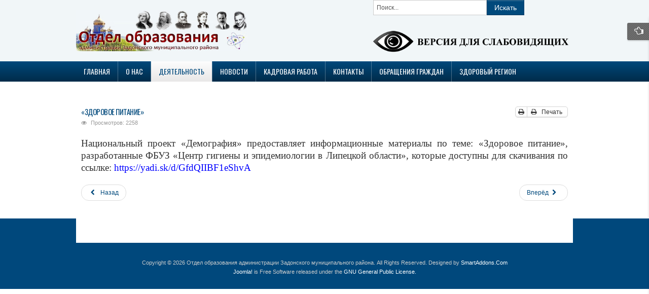

--- FILE ---
content_type: text/html; charset=utf-8
request_url: http://zadonskedu.ru/index.php/deyatelnost/otdykh-i-ozdorovlenie/pitanie/398-zdorovoe-pitanie
body_size: 61541
content:


<!DOCTYPE html>
<html lang="ru-ru">
<head>
	<base href="http://zadonskedu.ru/index.php/deyatelnost/otdykh-i-ozdorovlenie/pitanie/398-zdorovoe-pitanie" />
	<meta http-equiv="content-type" content="text/html; charset=utf-8" />
	<meta name="rights" content="Задонский отдел образования" />
	<meta name="author" content="User" />
	<meta name="description" content="Официальный сайт отдела образования администрации Задонского муниципального района" />
	<title>«Здоровое питание» - Отдел образования администрации Задонского муниципального района</title>
	<link href="/templates/sj_news/favicon.ico" rel="shortcut icon" type="image/vnd.microsoft.icon" />
	<link href="http://zadonskedu.ru/index.php/component/search/?Itemid=133&amp;catid=30&amp;id=398&amp;format=opensearch" rel="search" title="Искать Отдел образования администрации Задонского муниципального района" type="application/opensearchdescription+xml" />
	<link href="/templates/system/css/general.css" rel="stylesheet" type="text/css" />
	<link href="/templates/system/css/system.css" rel="stylesheet" type="text/css" />
	<link href="/templates/sj_news/asset/bootstrap/css/bootstrap.css" rel="stylesheet" type="text/css" />
	<link href="/templates/sj_news/asset/fonts/awesome/font-awesome.css" rel="stylesheet" type="text/css" />
	<link href="/templates/sj_news/asset/fonts/socialico/font-socialico.css" rel="stylesheet" type="text/css" />
	<link href="/templates/sj_news/css/template-blue.css" rel="stylesheet" type="text/css" />
	<link href="/templates/sj_news/css/your_css.css" rel="stylesheet" type="text/css" />
	<link href="/templates/sj_news/asset/minicolors/jquery.miniColors.css" rel="stylesheet" type="text/css" />
	<link href="/templates/sj_news/asset/bootstrap/css/responsive.css" rel="stylesheet" type="text/css" />
	<link href="/templates/sj_news/css/responsive.css" rel="stylesheet" type="text/css" />
	<link href="http://fonts.googleapis.com/css?family=Oswald" rel="stylesheet" type="text/css" />
	<style type="text/css">

		#yt_menuposition #meganavigator ul.subnavi {
			position: static;
			left: auto;
			right: auto;
			box-shadow: none;
		}
		
		#meganavigator ul.subnavi>li {
			margin-left: 0;
		}
		
		#meganavigator ul.subnavi>li.first {
			margin-top: 0;
		}
	body.sj_news{font-size:12px}body.sj_news{font-family:arial,sans-serif;}  .google-font, .modtitle ,  li.level1 > .item-link, div.mega-group-title, .related-items-title, .page-header h2, h2.heading-category,div.pagination ul.pagination{font-family:Oswald, serif !important}
body.sj_news{
	background-color:#ffffff ;
	color:#333333 ;
}

body a{
	color:#00497C ;
}
#yt_header{background-color:#f1f6f8 ;}

#yt_spotlight3{background-color:#00487c ;}

#yt_spotlight4{background-color:#00487c ;}

#yt_footer{background-color:#00487c ;}

#yt_spotlight5{background-color:#00487c ;}


	</style>
	<script src="/plugins/system/yt/includes/admin/js/jquery.min.js" type="text/javascript"></script>
	<script src="/plugins/system/yt/includes/admin/js/jquery-noconflict.js" type="text/javascript"></script>
	<script src="/media/jui/js/jquery.min.js?f203c08befb3c690d58f37887b4aabbe" type="text/javascript"></script>
	<script src="/media/jui/js/jquery-noconflict.js?f203c08befb3c690d58f37887b4aabbe" type="text/javascript"></script>
	<script src="/media/jui/js/jquery-migrate.min.js?f203c08befb3c690d58f37887b4aabbe" type="text/javascript"></script>
	<script src="/media/jui/js/bootstrap.min.js?f203c08befb3c690d58f37887b4aabbe" type="text/javascript"></script>
	<script src="/media/system/js/caption.js?f203c08befb3c690d58f37887b4aabbe" type="text/javascript"></script>
	<script src="http://zadonskedu.ru/templates/sj_news/js/yt-script.js" type="text/javascript"></script>
	<script src="http://zadonskedu.ru/templates/sj_news/js/prettify.js" type="text/javascript"></script>
	<script src="http://zadonskedu.ru/templates/sj_news/js/ytcpanel.js" type="text/javascript"></script>
	<script src="http://zadonskedu.ru/templates/sj_news/asset/minicolors/jquery.miniColors.min.js" type="text/javascript"></script>
	<script src="http://zadonskedu.ru/templates/sj_news/js/yt-extend.js" type="text/javascript"></script>
	<script src="http://zadonskedu.ru/templates/sj_news/menusys/class/common/js/jquery.easing.1.3.js" type="text/javascript"></script>
	<script src="http://zadonskedu.ru/templates/sj_news/menusys/class/mega/assets/jquery.megamenu.js" type="text/javascript"></script>
	<script type="text/javascript">
jQuery(function($){ initTooltips(); $("body").on("subform-row-add", initTooltips); function initTooltips (event, container) { container = container || document;$(container).find(".hasTooltip").tooltip({"html": true,"container": "body"});} });jQuery(window).on('load',  function() {
				new JCaption('img.caption');
			});
	</script>
	<script type="text/javascript">
	var TMPL_NAME = "sj_news";
	var TMPL_COOKIE = ["direction","fontSize","fontName","templateColor","bgcolor","linkcolor","textcolor","header-bgimage","header-bgcolor","spotlight3-bgcolor","spotlight4-bgcolor","spotlight5-bgcolor","footer-bgcolor","footer-bgimage","templateLayout","menustyle","googleWebFont","activeNotice"];

	function MobileRedirectUrl(){
	  window.location.href = document.getElementById("yt-mobilemenu").value;
	}
</script>
	<script type="text/javascript">
    window.addEvent("domready", function(){
        if (typeof jQuery != "undefined" && typeof MooTools != "undefined" ) {
            Element.implement({
                hide: function(how, mode){
                    return this;
                }
            });
        }
    });
</script>

	    <meta name="HandheldFriendly" content="true"/>
    <meta name="viewport" content="width=device-width, target-densitydpi=160dpi, minimum-scale=1.0, maximum-scale=1.0, user-scalable=no" />
    <meta http-equiv="content-type" content="text/html; charset=utf-8" />
    <!-- Suport IE8: media query, html5 -->

<!-- Suport html5 -->
<!--[ if lt IE 9]>
<script src="http://zadonskedu.ru/templates/sj_news/js/respond.min.js" type="text/javascript"></script>
<script src="http://zadonskedu.ru/templates/sj_news/js/modernizr.min.js" type="text/javascript"></script>
<script src="http://html5shiv.googlecode.com/svn/trunk/html5.js"> </ script>
<[endif] -->

</head>
<body id="bd" class="com_content view-article blue sj_news layout_main-left-right.xml no-slideshow  yt-jv3" onLoad="prettyPrint()">
	
	<section id="yt_wrapper">
		<a id="top" name="scroll-to-top"></a>
		<header id="yt_header" class="block">						<div class="yt-main">
							<div class="yt-main-in1 container">
								<div class="yt-main-in2 row-fluid">
										<div id="yt_logoposition" class="span3" data-normal="span3" data-tablet="span3" data-stablet="span3">
			            <h1 class="logo">
                <a href="/index.php" title="Отдел образования администрации Задонского муниципального района">
                	<img alt="Отдел образования администрации Задонского муниципального района" src="http://zadonskedu.ru/images/system/logo.jpg"/>
                </a>
            </h1>
                </div>
				<div id="position-0" class="span5 offset4" data-normal="span5 offset4" data-tablet="span5 offset4" data-stablet="span7 offset2">
			<!--<div class="yt-position-inner">-->
				<div id="yt_searchcustom">
<a class="btn-seach"></a>
    <form action="/index.php/deyatelnost/otdykh-i-ozdorovlenie/pitanie" method="post">
        <div class="search">
            <!--<label for="mod-search-searchword">Поиск</label>--><input name="searchword" id="mod_search_searchword" maxlength="200" alt="Искать" class="inputbox" type="text" size="5" value="Поиск..."  onblur="if(this.value=='') this.value='Поиск...';" onfocus="if(this.value=='Поиск...') this.value='';" /><input type="submit" value="Искать" class="button" onclick="this.form.searchword.focus();"/>        <input type="hidden" name="task" value="search" />
        <input type="hidden" name="option" value="com_search" />
        <input type="hidden" name="Itemid" value="133" />
        </div>
    </form>
</div>

<div><a href="/?template=accessibility"><img src="/images/blind.png" alt="Версия для слабовидящих" width="400" style="float: right;" /></a></div>

			<!--</div>-->
		</div>
										</div>
							</div>
						</div>
                    </header>			<section id="yt_menuwrap" class="block">						<div class="yt-main">
							<div class="yt-main-in1 container">
								<div class="yt-main-in2 row-fluid">
										<div id="yt_menuposition" class="span12">
			<ul id="meganavigator" class="navi"><li class="level1 first">
	<a class="level1 first item-link" href="http://zadonskedu.ru/"><span class="menu-title">Главная</span></a>	
	</li>

<li class="level1 havechild">
	<a class="level1 havechild item-link" href="/index.php/o-nas"><span class="menu-title">О нас</span></a>	
			<!-- open mega-content div -->
		<div class="level2 mega-content" >
			
			<div class="mega-content-inner" >
				
									<div class="mega-col first one" >
						<ul class="subnavi level2"><li class="level2 first">
	<a class="level2 first item-link" href="/index.php/o-nas/otdel-obrazovaniya"><span class="menu-title">Отдел образования</span></a>	
	</li>

<li class="level2">
	<a class="level2 item-link" href="/index.php/o-nas/shkoly"><span class="menu-title">Школы</span></a>	
	</li>

<li class="level2">
	<a class="level2 item-link" href="/index.php/o-nas/detskie-sady"><span class="menu-title">Детские сады</span></a>	
	</li>

<li class="level2">
	<a class="level2 item-link" href="/index.php/o-nas/dopolnitelnoe-obrazovanie"><span class="menu-title">Дополнительное образование</span></a>	
	</li>

<li class="level2">
	<a class="level2 item-link" href="/index.php/o-nas/munitsipalnye-uslugi"><span class="menu-title">Муниципальные услуги</span></a>	
	</li>

<li class="level2 havechild">
	<a class="level2 havechild item-link" href="/index.php/o-nas/normativno-pravovye-dokumenty"><span class="menu-title">Нормативно-правовые документы</span></a>	
			<!-- open mega-content div -->
		<div class="level3 mega-content" >
			
			<div class="mega-content-inner" >
				
									<div class="mega-col first one" >
						<ul class="subnavi level3"><li class="level3 first">
	<a class="level3 first item-link" href="/index.php/o-nas/normativno-pravovye-dokumenty/federalnye-dokumenty"><span class="menu-title">Федеральные документы</span></a>	
	</li>

<li class="level3">
	<a class="level3 item-link" href="/index.php/o-nas/normativno-pravovye-dokumenty/normativno-pravovye-akty-administratsii-rajona"><span class="menu-title">Нормативно-правовые акты администрации района</span></a>	
	</li>

<li class="level3">
	<a class="level3 item-link" href="/index.php/o-nas/normativno-pravovye-dokumenty/dokumenty-otdela-obrazovaniya"><span class="menu-title">Документы отдела образования</span></a>	
	</li>

<li class="level3 last">
	<a class="level3 last item-link" href="/index.php/o-nas/normativno-pravovye-dokumenty/uchreditelnye-dokumenty"><span class="menu-title">Учредительные документы</span></a>	
	</li>

</ul>					</div>
				
			</div>
		</div>
		</li>

<li class="level2 last havechild">
	<a class="level2 last havechild item-link" href="/index.php/o-nas/otsenka-doshkolnykh-obrazovatelnykh-i-obshcheobrazovatelnykh-uchrezhdenij"><span class="menu-title">Оценка дошкольных образовательных и общеобразовательных учреждений</span></a>	
			<!-- open mega-content div -->
		<div class="level3 mega-content" >
			
			<div class="mega-content-inner" >
				
									<div class="mega-col first one" >
						<ul class="subnavi level3"><li class="level3 first">
	<a class="level3 first item-link" href="/index.php/o-nas/otsenka-doshkolnykh-obrazovatelnykh-i-obshcheobrazovatelnykh-uchrezhdenij/otsenka-doshkolnykh-obrazovatelnykh-uchrezhdenij"><span class="menu-title">Оценка дошкольных образовательных учреждений</span></a>	
	</li>

<li class="level3 last">
	<a class="level3 last item-link" href="/index.php/o-nas/otsenka-doshkolnykh-obrazovatelnykh-i-obshcheobrazovatelnykh-uchrezhdenij/otsenka-obshcheobrazovatelnykh-uchrezhdenij"><span class="menu-title">Оценка общеобразовательных учреждений</span></a>	
	</li>

</ul>					</div>
				
			</div>
		</div>
		</li>

</ul>					</div>
				
			</div>
		</div>
		</li>

<li class="active level1 havechild">
	<a class="active level1 havechild item-link" href="/index.php/deyatelnost"><span class="menu-title">Деятельность</span></a>	
			<!-- open mega-content div -->
		<div class="level2 mega-content" >
			
			<div class="mega-content-inner" >
				
									<div class="mega-col first one" >
						<ul class="subnavi level2"><li class="level2 first">
	<a class="level2 first item-link" href="/index.php/deyatelnost/profilnoe-obuchenie"><span class="menu-title">Профильное обучение</span></a>	
	</li>

<li class="level2 havechild">
	<a class="level2 havechild item-link" href="/index.php/deyatelnost/olimpiady"><span class="menu-title">Олимпиады</span></a>	
			<!-- open mega-content div -->
		<div class="level3 mega-content" >
			
			<div class="mega-content-inner" >
				
									<div class="mega-col first one" >
						<ul class="subnavi level3"><li class="level3 first">
	<a class="level3 first item-link" href="/index.php/deyatelnost/olimpiady/olimpiady-2025-2026"><span class="menu-title">Олимпиады 2025/2026</span></a>	
	</li>

<li class="level3">
	<a class="level3 item-link" href="/index.php/deyatelnost/olimpiady/olimpiady-2024-2025"><span class="menu-title">Олимпиады 2024/2025</span></a>	
	</li>

<li class="level3">
	<a class="level3 item-link" href="/index.php/deyatelnost/olimpiady/olimpiady-2023-2024"><span class="menu-title">Олимпиады 2023/2024</span></a>	
	</li>

<li class="level3 last">
	<a class="level3 last item-link" href="/index.php/deyatelnost/olimpiady/olimpiady-2022-2023"><span class="menu-title">Олимпиады 2022/2023</span></a>	
	</li>

</ul>					</div>
				
			</div>
		</div>
		</li>

<li class="level2">
	<a class="level2 item-link" href="/index.php/deyatelnost/pnp-obrazovanie"><span class="menu-title">Национальный проект &quot;Образование&quot;</span></a>	
	</li>

<li class="level2 havechild">
	<a class="level2 havechild item-link" href="/index.php/deyatelnost/programma-razvitiya-obrazovaniya"><span class="menu-title">Капитальный ремонт в рамках программы &quot;Модернизация школьной системы образования&quot;</span></a>	
			<!-- open mega-content div -->
		<div class="level3 mega-content" >
			
			<div class="mega-content-inner" >
				
									<div class="mega-col first one" >
						<ul class="subnavi level3"><li class="level3 first">
	<a class="level3 first item-link" href="/index.php/deyatelnost/programma-razvitiya-obrazovaniya/normativno-pravovye-akty-po-kapitalnomu-remontu"><span class="menu-title">Нормативно-правовые акты по капитальному ремонту</span></a>	
	</li>

<li class="level3">
	<a class="level3 item-link" href="/index.php/deyatelnost/programma-razvitiya-obrazovaniya/fotografii-mbou-gimnaziya-1-g-zadonska-do-kapitalnogo-remonta"><span class="menu-title">Фотографии МБОУ гимназия №1 г. Задонска до капитального ремонта</span></a>	
	</li>

<li class="level3">
	<a class="level3 item-link" href="/index.php/deyatelnost/programma-razvitiya-obrazovaniya/fotografii-mbou-gimnaziya-1-g-zadonska-vo-vremya-provedeniya-kapitalnogo-remonta"><span class="menu-title">Фотографии МБОУ гимназия № 1 г. Задонска во время проведения капитального ремонта</span></a>	
	</li>

<li class="level3">
	<a class="level3 item-link" href="/index.php/deyatelnost/programma-razvitiya-obrazovaniya/eskizy-dizajn-proekta-po-blagoustrojstvu-territorii-mbou-gimnaziya-1-g-zadonska"><span class="menu-title">Эскизы дизайн-проекта по благоустройству территории МБОУ гимназия № 1 г.Задонска</span></a>	
	</li>

<li class="level3">
	<a class="level3 item-link" href="/index.php/deyatelnost/programma-razvitiya-obrazovaniya/modernizatsiya-shkolnykh-sistem-obrazovaniya"><span class="menu-title">Модернизация школьных систем образования</span></a>	
	</li>

<li class="level3 last">
	<a class="level3 last item-link" href="/index.php/deyatelnost/programma-razvitiya-obrazovaniya/dizajn-proekt-pomeshchenij-mbou-gimnaziya-1-g-zadonska"><span class="menu-title">Дизайн-проект помещений МБОУ гимназия № 1 г.Задонска</span></a>	
	</li>

</ul>					</div>
				
			</div>
		</div>
		</li>

<li class="level2">
	<a class="level2 item-link" href="/index.php/deyatelnost/realizatsiya-meropriyatiya-21"><span class="menu-title">Реализация мероприятия 21</span></a>	
	</li>

<li class="active level2 havechild">
	<a class="active level2 havechild item-link" href="/index.php/deyatelnost/otdykh-i-ozdorovlenie"><span class="menu-title">Питание и оздоровление</span></a>	
			<!-- open mega-content div -->
		<div class="level3 mega-content" >
			
			<div class="mega-content-inner" >
				
									<div class="mega-col first one" >
						<ul class="subnavi level3"><li class="active level3 first">
	<a class="active level3 first item-link" href="/index.php/deyatelnost/otdykh-i-ozdorovlenie/pitanie"><span class="menu-title">Питание</span></a>	
	</li>

<li class="level3 last">
	<a class="level3 last item-link" href="/index.php/deyatelnost/otdykh-i-ozdorovlenie/ozdorovlenie"><span class="menu-title">Оздоровление</span></a>	
	</li>

</ul>					</div>
				
			</div>
		</div>
		</li>

<li class="level2">
	<a class="level2 item-link" href="/index.php/deyatelnost/nezavisimaya-otsenka"><span class="menu-title">Независимая оценка</span></a>	
	</li>

<li class="level2">
	<a class="level2 item-link" href="/index.php/deyatelnost/itogovaya-attestatsiya"><span class="menu-title">Итоговая аттестация</span></a>	
	</li>

<li class="level2">
	<a class="level2 item-link" href="/index.php/deyatelnost/profsoyuz"><span class="menu-title">Профсоюз</span></a>	
	</li>

<li class="level2">
	<a class="level2 item-link" href="/index.php/deyatelnost/informatsionnaya-bezopasnost"><span class="menu-title">Информационная безопасность</span></a>	
	</li>

<li class="level2">
	<a class="level2 item-link" href="/index.php/deyatelnost/konkursy"><span class="menu-title">Конкурсы</span></a>	
	</li>

<li class="level2">
	<a class="level2 item-link" href="/index.php/deyatelnost/ofitsialnye-vystupleniya"><span class="menu-title">Официальные выступления</span></a>	
	</li>

<li class="level2">
	<a class="level2 item-link" href="/index.php/deyatelnost/obuchenie-detej-invalidov-detej-s-ovz"><span class="menu-title">Обучение детей-инвалидов, детей с ОВЗ</span></a>	
	</li>

<li class="level2">
	<a class="level2 item-link" href="/index.php/deyatelnost/profilaktika-chrezvychajnykh-situatsij"><span class="menu-title">Профилактика чрезвычайных ситуаций.</span></a>	
	</li>

<li class="level2">
	<a class="level2 item-link" href="/index.php/deyatelnost/prezidentskie-sportivnye-igry"><span class="menu-title">Президентские спортивные игры</span></a>	
	</li>

<li class="level2 last">
	<a class="level2 last item-link" href="/index.php/deyatelnost/dorozhnaya-bezopasnost"><span class="menu-title">Дорожная безопасность</span></a>	
	</li>

</ul>					</div>
				
			</div>
		</div>
		</li>

<li class="level1">
	<a class="level1 item-link" href="/index.php/novosti"><span class="menu-title">Новости</span></a>	
	</li>

<li class="level1 havechild">
	<a class="level1 havechild item-link" href="/index.php/kadrovaya-rabota"><span class="menu-title">Кадровая работа</span></a>	
			<!-- open mega-content div -->
		<div class="level2 mega-content" >
			
			<div class="mega-content-inner" >
				
									<div class="mega-col first one" >
						<ul class="subnavi level2"><li class="level2 first">
	<a class="level2 first item-link" href="/index.php/kadrovaya-rabota/spravki-o-dokhodakh"><span class="menu-title">Справки о доходах</span></a>	
	</li>

<li class="level2">
	<a class="level2 item-link" href="/index.php/kadrovaya-rabota/kadri2"><span class="menu-title">Кадровая работа</span></a>	
	</li>

<li class="level2">
	<a class="level2 item-link" href="/index.php/kadrovaya-rabota/antikorruptsionnaya-politika"><span class="menu-title"> Антикоррупционная политика</span></a>	
	</li>

<li class="level2 last">
	<a class="level2 last item-link" href="/index.php/kadrovaya-rabota/vakansii"><span class="menu-title">Вакансии</span></a>	
	</li>

</ul>					</div>
				
			</div>
		</div>
		</li>

<li class="level1">
	<a class="level1 item-link" href="/index.php/shkoly"><span class="menu-title">Контакты</span></a>	
	</li>

<li class="level1">
	<a class="level1 item-link" href="/index.php/obrashcheniya-grazhdan"><span class="menu-title">Обращения граждан</span></a>	
	</li>

<li class="level1 havechild">
	<a class="level1 havechild item-link" href="/index.php/zdorovyj-region"><span class="menu-title">Здоровый регион</span></a>	
			<!-- open mega-content div -->
		<div class="level2 mega-content" >
			
			<div class="mega-content-inner" >
				
									<div class="mega-col first one" >
						<ul class="subnavi level2"><li class="level2 first">
	<a class="level2 first item-link" href="/index.php/zdorovyj-region/zdorovyj-obraz-zhizni"><span class="menu-title">Здоровый образ жизни</span></a>	
	</li>

</ul>					</div>
				
			</div>
		</div>
		</li>

<li class="level1">
	<a class="level1 item-link" href="/index.php/upravlenie-kachestvom-obrazovaniya"><span class="menu-title">Управление качеством образования</span></a>	
	</li>

<li class="level1 last">
	<a class="level1 last item-link" href="/index.php/olimpiady-2025-2026"><span class="menu-title">ОЛИМПИАДЫ 2025/2026</span></a>	
	</li>

</ul>	<script type="text/javascript">
		jQuery(function($){
            $('#meganavigator').megamenu({ 
            	'wrap':'#yt_menuwrap .container',
            	'easing': 'easeInOutCirc',
				'speed': '500',
				'justify': 'left'
            });
	    });
	</script>
	<select id="yt-mobilemenu" name="menu" onchange="MobileRedirectUrl()">        <option value='http://zadonskedu.ru/'>Главная</option>                <option value='/index.php/o-nas'>О нас</option>                <option value='/index.php/o-nas/otdel-obrazovaniya'>-- Отдел образования</option>                <option value='/index.php/o-nas/shkoly'>-- Школы</option>                <option value='/index.php/o-nas/detskie-sady'>-- Детские сады</option>                <option value='/index.php/o-nas/dopolnitelnoe-obrazovanie'>-- Дополнительное образование</option>                <option value='/index.php/o-nas/munitsipalnye-uslugi'>-- Муниципальные услуги</option>                <option value='/index.php/o-nas/normativno-pravovye-dokumenty'>-- Нормативно-правовые документы</option>                <option value='/index.php/o-nas/normativno-pravovye-dokumenty/federalnye-dokumenty'>---- Федеральные документы</option>                <option value='/index.php/o-nas/normativno-pravovye-dokumenty/normativno-pravovye-akty-administratsii-rajona'>---- Нормативно-правовые акты администрации района</option>                <option value='/index.php/o-nas/normativno-pravovye-dokumenty/dokumenty-otdela-obrazovaniya'>---- Документы отдела образования</option>                <option value='/index.php/o-nas/normativno-pravovye-dokumenty/uchreditelnye-dokumenty'>---- Учредительные документы</option>                <option value='/index.php/o-nas/otsenka-doshkolnykh-obrazovatelnykh-i-obshcheobrazovatelnykh-uchrezhdenij'>-- Оценка дошкольных образовательных и общеобразовательных учреждений</option>                <option value='/index.php/o-nas/otsenka-doshkolnykh-obrazovatelnykh-i-obshcheobrazovatelnykh-uchrezhdenij/otsenka-doshkolnykh-obrazovatelnykh-uchrezhdenij'>---- Оценка дошкольных образовательных учреждений</option>                <option value='/index.php/o-nas/otsenka-doshkolnykh-obrazovatelnykh-i-obshcheobrazovatelnykh-uchrezhdenij/otsenka-obshcheobrazovatelnykh-uchrezhdenij'>---- Оценка общеобразовательных учреждений</option>                <option selected="selected" value='/index.php/deyatelnost'>Деятельность</option>                <option value='/index.php/deyatelnost/profilnoe-obuchenie'>-- Профильное обучение</option>                <option value='/index.php/deyatelnost/olimpiady'>-- Олимпиады</option>                <option value='/index.php/deyatelnost/olimpiady/olimpiady-2025-2026'>---- Олимпиады 2025/2026</option>                <option value='/index.php/deyatelnost/olimpiady/olimpiady-2024-2025'>---- Олимпиады 2024/2025</option>                <option value='/index.php/deyatelnost/olimpiady/olimpiady-2023-2024'>---- Олимпиады 2023/2024</option>                <option value='/index.php/deyatelnost/olimpiady/olimpiady-2022-2023'>---- Олимпиады 2022/2023</option>                <option value='/index.php/deyatelnost/pnp-obrazovanie'>-- Национальный проект &quot;Образование&quot;</option>                <option value='/index.php/deyatelnost/programma-razvitiya-obrazovaniya'>-- Капитальный ремонт в рамках программы &quot;Модернизация школьной системы образования&quot;</option>                <option value='/index.php/deyatelnost/programma-razvitiya-obrazovaniya/normativno-pravovye-akty-po-kapitalnomu-remontu'>---- Нормативно-правовые акты по капитальному ремонту</option>                <option value='/index.php/deyatelnost/programma-razvitiya-obrazovaniya/fotografii-mbou-gimnaziya-1-g-zadonska-do-kapitalnogo-remonta'>---- Фотографии МБОУ гимназия №1 г. Задонска до капитального ремонта</option>                <option value='/index.php/deyatelnost/programma-razvitiya-obrazovaniya/fotografii-mbou-gimnaziya-1-g-zadonska-vo-vremya-provedeniya-kapitalnogo-remonta'>---- Фотографии МБОУ гимназия № 1 г. Задонска во время проведения капитального ремонта</option>                <option value='/index.php/deyatelnost/programma-razvitiya-obrazovaniya/eskizy-dizajn-proekta-po-blagoustrojstvu-territorii-mbou-gimnaziya-1-g-zadonska'>---- Эскизы дизайн-проекта по благоустройству территории МБОУ гимназия № 1 г.Задонска</option>                <option value='/index.php/deyatelnost/programma-razvitiya-obrazovaniya/modernizatsiya-shkolnykh-sistem-obrazovaniya'>---- Модернизация школьных систем образования</option>                <option value='/index.php/deyatelnost/programma-razvitiya-obrazovaniya/dizajn-proekt-pomeshchenij-mbou-gimnaziya-1-g-zadonska'>---- Дизайн-проект помещений МБОУ гимназия № 1 г.Задонска</option>                <option value='/index.php/deyatelnost/realizatsiya-meropriyatiya-21'>-- Реализация мероприятия 21</option>                <option selected="selected" value='/index.php/deyatelnost/otdykh-i-ozdorovlenie'>-- Питание и оздоровление</option>                <option selected="selected" value='/index.php/deyatelnost/otdykh-i-ozdorovlenie/pitanie'>---- Питание</option>                <option value='/index.php/deyatelnost/otdykh-i-ozdorovlenie/ozdorovlenie'>---- Оздоровление</option>                <option value='/index.php/deyatelnost/nezavisimaya-otsenka'>-- Независимая оценка</option>                <option value='/index.php/deyatelnost/itogovaya-attestatsiya'>-- Итоговая аттестация</option>                <option value='/index.php/deyatelnost/profsoyuz'>-- Профсоюз</option>                <option value='/index.php/deyatelnost/informatsionnaya-bezopasnost'>-- Информационная безопасность</option>                <option value='/index.php/deyatelnost/konkursy'>-- Конкурсы</option>                <option value='/index.php/deyatelnost/ofitsialnye-vystupleniya'>-- Официальные выступления</option>                <option value='/index.php/deyatelnost/obuchenie-detej-invalidov-detej-s-ovz'>-- Обучение детей-инвалидов, детей с ОВЗ</option>                <option value='/index.php/deyatelnost/profilaktika-chrezvychajnykh-situatsij'>-- Профилактика чрезвычайных ситуаций.</option>                <option value='/index.php/deyatelnost/prezidentskie-sportivnye-igry'>-- Президентские спортивные игры</option>                <option value='/index.php/deyatelnost/dorozhnaya-bezopasnost'>-- Дорожная безопасность</option>                <option value='/index.php/novosti'>Новости</option>                <option value='/index.php/kadrovaya-rabota'>Кадровая работа</option>                <option value='/index.php/kadrovaya-rabota/spravki-o-dokhodakh'>-- Справки о доходах</option>                <option value='/index.php/kadrovaya-rabota/kadri2'>-- Кадровая работа</option>                <option value='/index.php/kadrovaya-rabota/antikorruptsionnaya-politika'>--  Антикоррупционная политика</option>                <option value='/index.php/kadrovaya-rabota/vakansii'>-- Вакансии</option>                <option value='/index.php/shkoly'>Контакты</option>                <option value='/index.php/obrashcheniya-grazhdan'>Обращения граждан</option>                <option value='/index.php/zdorovyj-region'>Здоровый регион</option>                <option value='/index.php/zdorovyj-region/zdorovyj-obraz-zhizni'>-- Здоровый образ жизни</option>                <option value='/index.php/upravlenie-kachestvom-obrazovaniya'>Управление качеством образования</option>                <option value='/index.php/olimpiady-2025-2026'>ОЛИМПИАДЫ 2025/2026</option>        </select>        </div>
										</div>
							</div>
						</div>
                    </section>			<section id="content" class="content layout-mlr nopos-breadcrumb nopos-position-5 nopos-position-3 nopos-position-6 nopos-position-7 nogroup-left block">						<div class="yt-main">
							<div class="yt-main-in1 container">
								<div class="yt-main-in2 row-fluid">
        							<div id="content_main" class="span12" data-normal="" data-stablet=""><div class="content-main-inner ">         	<div class="span12 no-minheight">
				<div id="system-message-container">
	</div>

            </div>
                 <div id="yt_component" class="span12" data-normal="" data-stablet="">
            <div class="component-inner"><div class="component-inner2">
                <div class="item-page">
		

	
		<div class="page-header">
		<h2>
									<a href="/index.php/deyatelnost/otdykh-i-ozdorovlenie/pitanie/398-zdorovoe-pitanie"> «Здоровое питание»</a>
					</h2>
									<ul class="actions">
											<li class="print-icon"><i class="icon-print"></i><a href="/index.php/deyatelnost/otdykh-i-ozdorovlenie/pitanie/398-zdorovoe-pitanie?tmpl=component&amp;print=1&amp;layout=default" title="Распечатать материал < «Здоровое питание» >" onclick="window.open(this.href,'win2','status=no,toolbar=no,scrollbars=yes,titlebar=no,menubar=no,resizable=yes,width=640,height=480,directories=no,location=no'); return false;" rel="nofollow">			<span class="icon-print" aria-hidden="true"></span>
		Печать	</a> </li>
																			</ul>
								
	</div>
	
	
				<div class="article-info">			
		
		<dl class="article-info">
						

			
																								<dd>
						<div class="hits">
							  <i class="icon-eye-open"></i> Просмотров: 2258						</div>
					</dd>
										</dl>
		</div>
		
	
	
		
					
		
			<p style="text-align: justify;"><span style="font-size: 14pt;"><span style="color: #333333; font-family: 'Times New Roman', Times, serif; text-align: justify;">Национальный проект &laquo;Демография&raquo; предоставляет информационные материалы по теме: &laquo;Здоровое питание&raquo;, разработанные ФБУЗ &laquo;Центр гигиены и эпидемиологии в Липецкой области&raquo;, которые доступны для скачивания по ссылке:&nbsp;</span><a href="https://yadi.sk/d/GfdQIIBF1eShvA" target="_blank" style="color: #0000ff; font-family: 'Times New Roman', Times, serif; text-align: justify;">https://yadi.sk/d/GfdQIIBF1eShvA</a></span></p> 
	

	<ul class="pager pagenav">
	<li class="previous">
		<a class="hasTooltip" title="Постановление администрации Задонского муниципального района Липецкой области от 10.08.2020 № 398" aria-label="Предыдущий материал: Постановление администрации Задонского муниципального района Липецкой области от 10.08.2020 № 398" href="/index.php/deyatelnost/otdykh-i-ozdorovlenie/pitanie/572-postanovlenie-administratsii-zadonskogo-munitsipalnogo-rajona-lipetskoj-oblasti-ot-10-08-2020-398" rel="prev">
			<span class="icon-chevron-left" aria-hidden="true"></span> <span aria-hidden="true">Назад</span>		</a>
	</li>
	<li class="next">
		<a class="hasTooltip" title="Приказ отдела образования администрации Задонского муниципального района от 03.12. 2019г  № 661" aria-label="Следующий материал: Приказ отдела образования администрации Задонского муниципального района от 03.12. 2019г  № 661" href="/index.php/deyatelnost/otdykh-i-ozdorovlenie/pitanie/363-prikaz-otdela-obrazovaniya-administratsii-zadonskogo-munitsipalnogo-rajona-ot-03-12-2019g-661" rel="next">
			<span aria-hidden="true">Вперёд</span> <span class="icon-chevron-right" aria-hidden="true"></span>		</a>
	</li>
</ul>
						 </div>

<div id="yt_article_info" class="article-info">
<dl class="article-author">

            </div></div>
        </div>
		  </div></div> <div id="content_left" class="span5 hidden" data-normal="span5" data-tablet="span5" data-stablet="span5"><div class="content-left-in">  </div></div> 								</div>
							</div>
						</div>
                    </section>					<footer id="yt_footer" class="block">						<div class="yt-main">
							<div class="yt-main-in1 container">
								<div class="yt-main-in2 row-fluid">
										<div id="footnav" class="span12">
			<!--<div class="yt-position-inner">-->
				    	<div class="module ">
	    	    <div class="modcontent clearfix">
		﻿<!--This code is installed via module --> <script type='text/javascript'>(function(){ var widget_id = '1sW7i6Q0bp';var d=document;var w=window;function l(){var s = document.createElement('script'); s.type = 'text/javascript'; s.async = true; s.src = '//code.jivosite.com/script/widget/'+widget_id; var ss = document.getElementsByTagName('script')[0]; ss.parentNode.insertBefore(s, ss);}if(d.readyState=='complete'){l();}else{if(w.attachEvent){w.attachEvent('onload',l);}else{w.addEventListener('load',l,false);}}})();</script>	    </div>
	</div>
    
			<!--</div>-->
		</div>
				<div id="yt_copyrightposition" class="span12">
			        <!-- 
        You CAN NOT remove (or unreadable) those links without permission. Removing the link and template sponsor Please visit smartaddons.com or contact with e-mail (contact@ytcvn.com) If you don't want to link back to smartaddons.com, you can always pay a link removal donation. This will allow you to use the template link free on one domain name. Also, kindly send me the site's url so I can include it on my list of verified users. 
        -->
        <div class="footer1">Copyright &#169; 2026 Отдел образования администрации Задонского муниципального района. All Rights Reserved.  Designed by <a target="_blank" title="Visit SmartAddons!" href="http://www.smartaddons.com/">SmartAddons.Com</a></div>
        <div class="footer2"><a href="http://www.joomla.org">Joomla!</a> is Free Software released under the <a href="http://www.gnu.org/licenses/gpl-2.0.html">GNU General Public License.</a></div>
                </div>
										</div>
							</div>
						</div>
                    </footer>			        <div id="yt_special_pos" class="row-fluid hidden-phone">
	            	<script type="text/javascript">
		function useSP(){
			jQuery(document).ready(function($){
				var width = $(window).width()+17; //alert(width);
				var events = 'click';
				if(width>767){
																								}
			});
					}

		useSP();
		
		jQuery(document).ready(function($){
		$(".sticky-right .btn-special").tooltip({
                  'selector': '',
                  'placement': 'left'
            });
		$(".sticky-left .btn-special").tooltip({
					  'selector': '',
					  'placement': 'right'
				});
		});
		
		/* jQuery(window).resize(function(){ 
	    	if (jQuery.data(window, 'use-special-position'))
	      		clearTimeout(jQuery.data(window, 'use-special-position'));
				
	    	jQuery.data(window, 'use-special-position', 
	      		setTimeout(function(){
	        		useSP();
	      		}, 200)
	    	)
	  	}) */
	</script>

</div>
<script type="text/javascript">
	jQuery(document).ready(function($){
		/* Begin: add class pattern for element */
		var headerbgimage = '';
		var footerbgimage = '';
		if(headerbgimage){
			$('#yt_header').addClass(headerbgimage);
			//$('#yt_slideshow').addClass(headerbgimage);
		}
		/* End: add class pattern for element */
	});
</script>

<div id="cpanel_wrapper" style="direction:ltr">
    <div class="accordion row-fluid" id="ytcpanel_accordion">
        <div class="cpanel-head">Template Settings</div>
    	<!--Body-->
        <div class="accordion-group cpnel-theme">
            <div class="accordion-heading">
                <a class="accordion-toggle" data-toggle="collapse" data-parent="#ytcpanel_accordion" href="#ytitem_1">Theme <i class="icon-chevron-down"></i></a>
				
            </div>
            <div id="ytitem_1" class="accordion-theme collapse in">
                <div class="accordion-inner clearfix">
                    <!-- Color -->
                    <h4 class="clear" style="padding:0;"><span>Color</span></h4>
                    <div class="fs-desc">For each color, the params below will be given default values</div>
                    <div class="cpanel-theme-color">
                        <div class="inner clearfix">
                           <span title="Blue" class="theme-color blue active">Blue</span>
                            <span title="Oranges" class="theme-color oranges">Oranges</span>
                            <span title="Red" class="theme-color red">Red</span>
                        </div>
                    </div>
                    <!-- Body -->
                    <h4 class="clear"><span>Body</span></h4>
                    <div class="span4 first cp-item body-backgroud-color">
                        <span>Background Color</span>
                        <div class="inner">
                        	<input type="text" value="#ffffff" autocomplete="off" size="7" class="color-picker miniColors" name="ytcpanel_bgcolor" maxlength="7">
                        </div>
                    </div>
                    <div class="span4 cp-item link-color">
                        <span>Link Color</span>
                        <div class="inner">
                        	<input type="text" value="#00497C" autocomplete="off" size="7" class="color-picker miniColors" name="ytcpanel_linkcolor" maxlength="7">
                        </div>
                    </div>
                    <div class="span4 cp-item text-color">
                        <span>Text Color</span>
                        <div class="inner">
                        	<input type="text" value="#333333" autocomplete="off" size="7" class="color-picker miniColors" name="ytcpanel_textcolor" maxlength="7">
                        </div>
                    </div>
					<div class="row-fluid">
						<!-- Header -->  
						<div class="span6 first">       
						<h4 class="clear"><span>Header</span></h4>           
						<div class="cp-item header-backgroud-color">						
							<span>Background Color</span>
							<div class="inner">
								<input type="text" value="#f1f6f8" autocomplete="off" size="7" class="color-picker miniColors" name="ytcpanel_header-bgcolor" maxlength="7">
							</div>
						</div>
						</div>
						
						<!-- Spotlight3 -->
						<div class="span6">
						<h4 class="clear"><span>Spotlight3</span></h4>
						<div class="cp-item spotlight3-backgroud-color">
							<span>Background Color</span>
							<div class="inner">
								 <input type="text" value="#00487c" autocomplete="off" size="7" class="color-picker miniColors" name="ytcpanel_spotlight3-bgcolor" maxlength="7">
							</div>
						</div>
						</div>
						
					</div>
                    <div class="row-fluid">
						
						<!-- Spotlight4 -->
						<div class="span6 first">
						<h4 class="clear"><span>Spotlight4</span></h4>
						<div class="cp-item spotlight4-backgroud-color">
							<span>Background Color</span>
							<div class="inner">
								 <input type="text" value="#00487c" autocomplete="off" size="7" class="color-picker miniColors" name="ytcpanel_spotlight4-bgcolor" maxlength="7">
							</div>
						</div>
						</div>
						
						<!-- Spotlight5 -->
						<div class="span6">
						<h4 class="clear"><span>Spotlight5</span></h4>
						<div class="cp-item spotlight5-backgroud-color">
							<span>Background Color</span>
							<div class="inner">
								 <input type="text" value="#00487c" autocomplete="off" size="7" class="color-picker miniColors" name="ytcpanel_spotlight5-bgcolor" maxlength="7">
							</div>
						</div>
						</div>
						
					</div>
                   <div class="row-fluid">
						
						<!-- Footer -->
						<div class="span6 first">
						<h4 class="clear"><span>Footer</span></h4>
						<div class="cp-item footer-backgroud-color">
							<span>Background Color</span>
							<div class="inner">
								 <input type="text" value="#00487c" autocomplete="off" size="7" class="color-picker miniColors" name="ytcpanel_footer-bgcolor" maxlength="7">
							</div>
						</div>
						</div>
					</div> 
				</div>
            </div>
        </div>
        
        <!-- Layouts -->
        <div class="accordion-group cpanel-layout">
            <div class="accordion-heading">
                <a class="accordion-toggle" data-toggle="collapse" data-parent="#ytcpanel_accordion" href="#ytitem_2">
                Layout <i class="icon-chevron-down"></i>
                </a>
            </div>
            <div id="ytitem_2" class="accordion-body collapse">
                <div class="accordion-inner clearfix">
                	<!-- Backgroud color -->
                    <div class="span6 first cp-item footer-backgroud-color">
                        <span>Select layout</span>
                        <div class="inner">
                        	<select onchange="javascript: onCPApply();" name="ytcpanel_templateLayout" class="cp_select">
                            	                                    <option value="left-main-right">left-main-right</option>
									                                    <option value="left-main">left-main</option>
									                                    <option value="left-right-main">left-right-main</option>
									                                    <option value="main-left-right">main-left-right</option>
									                                    <option value="main-right">main-right</option>
									                                    <option value="main">main</option>
									                                    <option value="shortcode">shortcode</option>
									                            </select>
                        </div>						
                    </div>
					 <div class="span12 first cp-item footer-backgroud-color">	
						<span class="layout-desc">Примечание: Домашняя страница переопределяется основным макетом, поэтому изменение макета не применяется к этой странице.</span>			
					</div>	
                </div>
            </div>
        </div>
		
		<!-- Features -->
        <div class="accordion-group cpanel-features">
            <div class="accordion-heading">
                <a class="accordion-toggle" data-toggle="collapse" data-parent="#ytcpanel_accordion" href="#ytitem_3">
                Menu <i class="icon-chevron-down"></i>
                </a>
            </div>
            <div id="ytitem_3" class="accordion-body collapse">
                <div class="accordion-inner clearfix">
                    <!-- Mainmenu -->
                    <div class="span6 first cp-item body-fontfamily">
                        <span>Select menu </span>
                        <div class="inner">
                            <select onchange="javascript: onCPApply();" name="ytcpanel_menustyle" class="cp_select">
                                <option value="mega" selected="selected">Mega Menu</option>
                                <option value="moo">Moo Menu</option>
                                <option value="basic">CSS Menu</option>
                                <option value="dropline">Dropline Menu</option>
                            </select>
                        </div>
                    </div>
                </div>
            </div>
        </div>
		
        <!-- Typography -->
        <div class="accordion-group cpanel-typography">
            <div class="accordion-heading">
                <a class="accordion-toggle" data-toggle="collapse" data-parent="#ytcpanel_accordion" href="#ytitem_4">
                Typography <i class="icon-chevron-down"></i>
                </a>
            </div>
            <div id="ytitem_4" class="accordion-typo collapse">
                <div class="accordion-inner clearfix">
                	<!-- Google font -->
                    <div class="span6 first cp-item">
                        <span>Google Font</span>
                        <div class="inner">
                        	                            <select onchange="javascript: onCPApply();" name="ytcpanel_googleWebFont" class="cp_select">
							                                <option value="none">None</option>
                                                            <option value="Oswald" selected="selected">Oswald</option>
                                                            <option value="Anton">Anton</option>
                                                            <option value="Open Sans">Open Sans</option>
                                                            <option value="BenchNine">BenchNine</option>
                                                            <option value="Droid Sans">Droid Sans</option>
                                                            <option value="Droid Serif">Droid Serif</option>
                                                            <option value="PT Sans">PT Sans</option>
                                                            <option value="Vollkorn">Vollkorn</option>
                                                            <option value="Ubuntu">Ubuntu</option>
                                                            <option value="Neucha">Neucha</option>
                                                            <option value="Cuprum">Cuprum</option>
                                                            <option value="Archivo Narrow">Archivo Narrow</option>
                                                        </select>
                        </div>
                    </div>
                    <!-- Body font-size -->
                    <div class="span6 cp-item">
                        <span>Body Font-size</span>
                        <div class="inner">
                                                        <select onchange="javascript: onCPApply();" name="ytcpanel_fontSize" class="cp_select">
							                                <option value="10px">10px</option>
                                                            <option value="11px">11px</option>
                                                            <option value="12px" selected="selected">Default</option>
                                                            <option value="13px">13px</option>
                                                            <option value="14px">14px</option>
                                                            <option value="15px">15px</option>
                                                            <option value="16px">16px</option>
                                                            <option value="17px">17px</option>
                                                            <option value="18px">18px</option>
                                                        </select>
                        </div>
                    </div>
                    <!-- Body font-family -->
                    <div class="span6 first cp-item body-fontfamily">
                        <span>Body Font-family</span>
                        <div class="inner">
                                                    <select onchange="javascript: onCPApply();" name="ytcpanel_fontName" class="cp_select">
							                                <option value="arial" selected="selected">Arial</option>
                                                            <option value="arial-black">Arial Black</option>
                                                            <option value="courier">Courier New</option>
                                                            <option value="georgia">Georgia</option>
                                                            <option value="impact">Impact</option>
                                                            <option value="lucida-console">Lucida Console</option>
                                                            <option value="lucida-grande">Lucida Grande</option>
                                                            <option value="palatino">Palatino</option>
                                                            <option value="tahoma">Tahoma</option>
                                                            <option value="times">Times New Roman</option>
                                                            <option value="trebuchet">Trebuchet</option>
                                                            <option value="verdana">Verdana</option>
                                                        </select>
                        </div>
                    </div>
                    <!-- Direction -->
                    <div class="span6 cp-item body-fontfamily">
                        <span>Direction</span>
                        <div class="inner">
                            <select onchange="javascript: onCPApply();" name="ytcpanel_direction" class="cp_select">
                                <option value="ltr" selected="selected">LTR Language</option>
                                <option value="rtl">RTL Language</option>
                            </select>
                        </div>
                    </div>
                </div>
            </div>
        </div>
    </div>
    <!-- Action button -->
    <div class="cpanel-reset">
    	<a class="btn btn-info" href="#" onclick="javascript: onCPResetDefault(TMPL_COOKIE);" >Reset</a>
    </div>
    <div id="cpanel_btn" class="normal">
        <i class="icon-hand-left"></i>
    </div>
</div>	<script type="text/javascript">
	jQuery(document).ready(function($){
		miniColorsCPanel('.body-backgroud-color .color-picker', 'body', 'background-color');
		miniColorsCPanel('.link-color .color-picker', 'body a', 'color');
		miniColorsCPanel('.text-color .color-picker', 'body', 'color');
		miniColorsCPanel('.header-backgroud-color .color-picker', Array('#yt_header', '#yt_slideshow'), 'background-color');
		miniColorsCPanel('.spotlight3-backgroud-color .color-picker', '#yt_spotlight3', 'background-color');
		miniColorsCPanel('.spotlight4-backgroud-color .color-picker', '#yt_spotlight4', 'background-color');
		miniColorsCPanel('.spotlight5-backgroud-color .color-picker', '#yt_spotlight5', 'background-color');
		miniColorsCPanel('.footer-backgroud-color .color-picker', '#yt_footer', 'background-color');
		
		//patternClick('.header-backgroud-image .pattern', 'header-bgimage', Array('#yt_header', '#yt_slideshow'));

		var array 				= Array('bgcolor','linkcolor','textcolor','header-bgcolor','spotlight3-bgcolor','spotlight4-bgcolor','spotlight5-bgcolor','footer-bgcolor');
		var array_blue         = Array('#ffffff','#00487c','#333333','#f1f6f8','#00487c','#00487c','#00487c','#00487c');
		//var array_dark_green 	= Array('#ffffff','#850000','#333333','#fff','pattern4','#3e3e3e','#1a1a1a');
		var array_oranges       = Array('#ffffff','#de3f00','#333333','#f1f6f8','#292929','#292929','#292929','#292929');
		var array_red 	=       Array('#ffffff','#ce1113','#333333','#f1f6f8','#292929','#292929','#292929','#292929');
		$('.theme-color.blue').click(function(){
			$($(this).parent().find('.active')).removeClass('active'); $(this).addClass('active');
			createCookie(TMPL_NAME+'_'+'templateColor', $(this).html().toLowerCase(), 365);
			setCpanelValues(array_blue);
			onCPApply();
		});
		/*$('.theme-color.dark_green').click(function(){
			$($(this).parent().find('.active')).removeClass('active'); $(this).addClass('active');
			createCookie(TMPL_NAME+'_'+'templateColor', $(this).html().toLowerCase(), 365);
			setCpanelValues(array_dark_green);
			onCPApply();
		});*/
		$('.theme-color.oranges').click(function(){
			$($(this).parent().find('.active')).removeClass('active'); $(this).addClass('active');
			createCookie(TMPL_NAME+'_'+'templateColor', $(this).html().toLowerCase(), 365);
			setCpanelValues(array_oranges);
			onCPApply();
		});
		$('.theme-color.red').click(function(){
			$($(this).parent().find('.active')).removeClass('active'); $(this).addClass('active');
			createCookie(TMPL_NAME+'_'+'templateColor', $(this).html().toLowerCase(), 365);
			setCpanelValues(array_red);
			onCPApply();
		});
		/* miniColorsCPanel */
		function miniColorsCPanel(elC, elT, selector){
			$(elC).miniColors({
				change: function(hex, rgb) {
					if(typeof(elT)!='string'){
						for(i=0;i<elT.length;i++){
							$(elT[i]).css(selector, hex);
						}
					}else{
						$(elT).css(selector, hex); 
					}
					createCookie(TMPL_NAME+'_'+($(this).attr('name').match(/^ytcpanel_(.*)$/))[1], hex, 365);
				}
			});
		}
		/* Begin: Set click pattern */
		function patternClick(elC, paramCookie, elT){
			$(elC).click(function(){
				oldvalue = $(this).parent().find('.active').html();
				$(elC).removeClass('active');
				$(this).addClass('active');
				value = $(this).html();
				if(elT.length > 0){
					for($i=0; $i < elT.length; $i++){
						$(elT[$i]).removeClass(oldvalue);
						$(elT[$i]).addClass(value);
					}
				}
				if(paramCookie){
					$('input[name$="ytcpanel_'+paramCookie+'"]').attr('value', value);
					createCookie(TMPL_NAME+'_'+paramCookie, value, 365);
				}
			});
		}
		function setCpanelValues(array){
			if(array['0']){
				$('.body-backgroud-color input.miniColors').attr('value', array['0']);
				$('.body-backgroud-color a.miniColors-trigger').css('background-color', array['0']);
				$('input.ytcpanel_bgcolor').attr('value', array['0']);
			}
			if(array['1']){
				$('.link-color input.miniColors').attr('value', array['1']);
				$('.link-color a.miniColors-trigger').css('background-color', array['1']);
				$('input.ytcpanel_linkcolor').attr('value', array['1']);
			}
			if(array['2']){
				$('.text-color input.miniColors').attr('value', array['2']);
				$('.text-color a.miniColors-trigger').css('background-color', array['2']);
				$('input.ytcpanel_textcolor').attr('value', array['2']);
			}
			if(array['3']){
				$('.header-backgroud-color input.miniColors').attr('value', array['3']);
				$('.header-backgroud-color a.miniColors-trigger').css('background-color', array['3']);
				$('input.ytcpanel_header-bgcolor').attr('value', array['3']);
			}
			/*if(array['4']){
				$('.header-backgroud-image .pattern').removeClass('active');
				$('.header-backgroud-image .pattern.'+array['4']).addClass('active');
				$('input[name$="ytcpanel_header-bgimage"]').attr('value', array['4']);
			}*/
			if(array['4']){
				$('.spotlight4-backgroud-color input.miniColors').attr('value', array['4']);
				$('.spotlight4-backgroud-color a.miniColors-trigger').css('background-color', array['4']);
				$('input.ytcpanel_spotlight4-bgcolor').attr('value', array['4']);
			}
			if(array['5']){
				$('.spotlight5-backgroud-color input.miniColors').attr('value', array['5']);
				$('.spotlight5-backgroud-color a.miniColors-trigger').css('background-color', array['5']);
				$('input.ytcpanel_spotlight5-bgcolor').attr('value', array['5']);
			}
			if(array['6']){
				$('.footer-backgroud-color input.miniColors').attr('value', array['6']);
				$('.footer-backgroud-color a.miniColors-trigger').css('background-color', array['6']);
				$('input.ytcpanel_footer-bgcolor').attr('value', array['6']);
			}
			if(array['7']){
				$('.spotlight3-backgroud-color input.miniColors').attr('value', array['7']);
				$('.spotlight3-backgroud-color a.miniColors-trigger').css('background-color', array['7']);
				$('input.ytcpanel_spotlight3-bgcolor').attr('value', array['7']);
			}
		}
	});
	</script>
	    <a id="yt-totop" class="backtotop" href="#"><i class="icon-chevron-up"></i></a>

    <script type="text/javascript">
        jQuery(".backtotop").addClass("hidden-top");
			jQuery(window).scroll(function () {
			if (jQuery(this).scrollTop() === 0) {
				jQuery(".backtotop").addClass("hidden-top")
			} else {
				jQuery(".backtotop").removeClass("hidden-top")
			}
		});

		jQuery('.backtotop').click(function () {
			jQuery('body,html').animate({
					scrollTop:0
				}, 1200);
			return false;
		});
    </script>
	</section>
</body>
</html>

--- FILE ---
content_type: text/css
request_url: http://zadonskedu.ru/templates/sj_news/css/template-blue.css
body_size: 189207
content:
.clearfix {
  *zoom: 1;
}
.clearfix:before,
.clearfix:after {
  display: table;
  content: "";
  line-height: 0;
}
.clearfix:after {
  clear: both;
}
.hide-text {
  font: 0/0 a;
  color: transparent;
  text-shadow: none;
  background-color: transparent;
  border: 0;
}
.input-block-level {
  display: block;
  width: 100%;
  min-height: 30px;
  -webkit-box-sizing: border-box;
  -moz-box-sizing: border-box;
  box-sizing: border-box;
}
.collapse {
  overflow: hidden;
}
.backtotop {
  background-color: #00497c;
  width: 45px;
  bottom: 20px;
  right: 10px;
  min-height: 45px;
  overflow: hidden;
  z-index: 40;
  position: fixed;
  display: block;
  text-align: center;
  -webkit-border-radius: 45px;
  -moz-border-radius: 45px;
  border-radius: 45px;
  -webkit-transition: all 0.7s ease-in-out 0s;
  -moz-transition: all 0.7s ease-in-out 0s;
  -o-transition: all 0.7s ease-in-out 0s;
  transition: all 0.7s ease-in-out 0s;
}
.backtotop.hidden-top {
  bottom: -100px;
}
.backtotop:hover {
  background-color: rgba(0,0,0,0.6);
}
.backtotop i {
  font-size: 24px;
  margin: 8px 0 0 0;
  color: #fff;
}
#cpanel_wrapper {
  font-family: "arial";
  background: #e5e5e5;
  border: 1px solid #f3f3f3;
  border-right: none;
  -webkit-border-radius: 3px 0 0 3px;
  -moz-border-radius: 3px 0 0 3px;
  border-radius: 3px 0 0 3px;
  -webkit-box-shadow: 0 0 6px rgba(0,0,0,0.4);
  -moz-box-shadow: 0 0 6px rgba(0,0,0,0.4);
  box-shadow: 0 0 6px rgba(0,0,0,0.4);
  position: fixed;
  width: 300px;
  top: 35px;
  right: -320px;
  padding: 8px;
  z-index: 999;
  font-size: 11px;
}
#cpanel_wrapper #cpanel_btn {
  position: absolute;
  width: 26px;
  left: -47px;
  top: 9px;
  padding: 7px 10px;
  cursor: pointer;
  overflow: hidden;
  background: url("../images/cpanel/bg-cpanel-head.png") repeat #666666;
  -webkit-box-shadow: -2px 0 2px rgba(0, 0, 0, 0.25) inset, 0 1px 0 rgba(255, 255, 255, 0.1) inset, 0 2px 2px rgba(0, 0, 0, 0.15);
  -moz-box-shadow: -2px 0 2px rgba(0, 0, 0, 0.25) inset, 0 1px 0 rgba(255, 255, 255, 0.1) inset, 0 2px 2px rgba(0, 0, 0, 0.15);
  box-shadow: -2px 0 2px rgba(0, 0, 0, 0.25) inset, 0 1px 0 rgba(255, 255, 255, 0.1) inset, 0 2px 2px rgba(0, 0, 0, 0.15);
  -webkit-border-radius: 3px 0 0 3px;
  -moz-border-radius: 3px 0 0 3px;
  border-radius: 3px 0 0 3px;
}
#cpanel_wrapper #cpanel_btn i {
  font-size: 18px;
  margin: 0 0 0 4px;
  color: #fff;
  text-shadow: 1px 1px 1px rgba(0,0,0,0.15);
}
#cpanel_wrapper #ytcpanel_accordion {
  margin-bottom: 10px;
}
#cpanel_wrapper #ytcpanel_accordion .cpanel-head {
  font-size: 15px;
  font-weight: bold;
  letter-spacing: 1.2px;
  text-transform: uppercase;
  padding: 8px 5px 8px;
  color: #fff;
  margin: 1px -9px 8px 0;
  text-shadow: 1px 1px 1px rgba(0,0,0,0.2);
  -webkit-box-shadow: 0 1px 2px rgba(0,0,0,0.5) inset;
  -moz-box-shadow: 0 1px 2px rgba(0,0,0,0.5) inset;
  box-shadow: 0 1px 2px rgba(0,0,0,0.5) inset;
  background: url("../images/cpanel/bg-cpanel-head.png") repeat #666666;
}
#cpanel_wrapper #ytcpanel_accordion .accordion-group {
  border-color: #BCBCBC;
  -webkit-border-radius: 3px;
  -moz-border-radius: 3px;
  border-radius: 3px;
  margin-bottom: 5px;
}
#cpanel_wrapper #ytcpanel_accordion .accordion-group .accordion-heading {
  border: 1px solid #BCBCBC;
  background-color: #f9f9f9;
  background-image: -moz-linear-gradient(top,#FFFFFF,#F1F1F1);
  background-image: -webkit-gradient(linear,0 0,0 100%,from(#FFFFFF),to(#F1F1F1));
  background-image: -webkit-linear-gradient(top,#FFFFFF,#F1F1F1);
  background-image: -o-linear-gradient(top,#FFFFFF,#F1F1F1);
  background-image: linear-gradient(to bottom,#FFFFFF,#F1F1F1);
  background-repeat: repeat-x;
  filter: progid:DXImageTransform.Microsoft.gradient(startColorstr='#ffffffff', endColorstr='#fff1f1f1', GradientType=0);
  margin: -1px;
  -webkit-border-radius: 3px;
  -moz-border-radius: 3px;
  border-radius: 3px;
  -webkit-box-shadow: 0 0 1px 1px rgba(255, 255, 255, 0.5) inset;
  -moz-box-shadow: 0 0 1px 1px rgba(255, 255, 255, 0.5) inset;
  box-shadow: 0 0 1px 1px rgba(255, 255, 255, 0.5) inset;
}
#cpanel_wrapper #ytcpanel_accordion .accordion-group .accordion-heading .accordion-toggle {
  padding: 6px 10px;
  font-weight: bold;
  color: #555;
  font-size: 12px;
  text-shadow: 1px 1px 0 #EEEEEE;
}
#cpanel_wrapper #ytcpanel_accordion .accordion-group .accordion-heading .accordion-toggle i {
  float: right;
  font-size: 14px;
  color: #999;
  margin-right: 5px;
}
#cpanel_wrapper #ytcpanel_accordion .accordion-group .accordion-heading:hover {
  background-color: #ededed;
  background-image: -moz-linear-gradient(top,#f5f5f5,#e0e0e0);
  background-image: -webkit-gradient(linear,0 0,0 100%,from(#f5f5f5),to(#e0e0e0));
  background-image: -webkit-linear-gradient(top,#f5f5f5,#e0e0e0);
  background-image: -o-linear-gradient(top,#f5f5f5,#e0e0e0);
  background-image: linear-gradient(to bottom,#f5f5f5,#e0e0e0);
  background-repeat: repeat-x;
  filter: progid:DXImageTransform.Microsoft.gradient(startColorstr='#fff5f5f5', endColorstr='#ffe0e0e0', GradientType=0);
}
#cpanel_wrapper #ytcpanel_accordion .accordion-group .accordion-heading.active {
  background-color: #8b8b8b;
  background-image: -moz-linear-gradient(top,#999,#777);
  background-image: -webkit-gradient(linear,0 0,0 100%,from(#999),to(#777));
  background-image: -webkit-linear-gradient(top,#999,#777);
  background-image: -o-linear-gradient(top,#999,#777);
  background-image: linear-gradient(to bottom,#999,#777);
  background-repeat: repeat-x;
  filter: progid:DXImageTransform.Microsoft.gradient(startColorstr='#ff999999', endColorstr='#ff777777', GradientType=0);
  border-color: #777;
  -webkit-box-shadow: 0 0 1px 1px rgba(255,255,255,0.15) inset;
  -moz-box-shadow: 0 0 1px 1px rgba(255,255,255,0.15) inset;
  box-shadow: 0 0 1px 1px rgba(255,255,255,0.15) inset;
}
#cpanel_wrapper #ytcpanel_accordion .accordion-group .accordion-heading.active .accordion-toggle {
  color: #fff;
  text-shadow: none;
}
#cpanel_wrapper #ytcpanel_accordion .accordion-group .accordion-heading.active .accordion-toggle i {
  color: #eee;
  text-shadow: none;
}
#cpanel_wrapper #ytcpanel_accordion .accordion-group .collapse {
  background: #fff;
  border-radius: 0 0 3px 3px;
}
#cpanel_wrapper #ytcpanel_accordion .accordion-group .collapse .accordion-inner {
  border: none;
  padding: 8px;
}
#cpanel_wrapper #ytcpanel_accordion .accordion-group .collapse .accordion-inner h4.clear {
  margin: 0 0 5px;
  padding: 10px 0 0;
  font-size: 100%;
}
#cpanel_wrapper #ytcpanel_accordion .accordion-group .collapse .accordion-inner h4.clear span {
  color: #555;
  display: inline-block;
  background: #e6e6e6;
  -webkit-border-radius: 25px;
  -moz-border-radius: 25px;
  border-radius: 25px;
  padding: 1px 15px;
  -webkit-box-shadow: 0 1px #CCCCCC inset;
  -moz-box-shadow: 0 1px #CCCCCC inset;
  box-shadow: 0 1px #CCCCCC inset;
}
#cpanel_wrapper #ytcpanel_accordion .accordion-group .collapse .accordion-inner .fs-desc {
  line-height: 11px;
  color: #838383;
}
#cpanel_wrapper #ytcpanel_accordion .accordion-group .collapse .accordion-inner .cpanel-theme-color .theme-color {
  background-color: #CCC;
  width: 38px;
  height: 25px;
  position: relative;
  line-height: 25px;
  cursor: pointer;
  float: left;
  overflow: hidden;
  text-indent: 100%;
  white-space: nowrap;
  margin: 5px 5px 0 0;
  -webkit-border-radius: 3px;
  -moz-border-radius: 3px;
  border-radius: 3px;
  -webkit-box-shadow:  0 -1px 8px 2px rgba(0, 0, 0, 0.3) inset, 0 -1px 0 0 rgba(255, 255, 255, 0.6) inset, 0 2px rgba(0, 0, 0, 0.38), 0 0 #BBBBBB, 0 3px 2px rgba(0, 0, 0, 0.25);
  -moz-box-shadow:  0 -1px 8px 2px rgba(0, 0, 0, 0.3) inset, 0 -1px 0 0 rgba(255, 255, 255, 0.6) inset, 0 2px rgba(0, 0, 0, 0.38), 0 0 #BBBBBB, 0 3px 2px rgba(0, 0, 0, 0.25);
  box-shadow:  0 -1px 8px 2px rgba(0, 0, 0, 0.3) inset, 0 -1px 0 0 rgba(255, 255, 255, 0.6) inset, 0 2px rgba(0, 0, 0, 0.38), 0 0 #BBBBBB, 0 3px 2px rgba(0, 0, 0, 0.25);
}
#cpanel_wrapper #ytcpanel_accordion .accordion-group .collapse .accordion-inner .cpanel-theme-color .theme-color.blue {
  background-color: #00497c;
}
#cpanel_wrapper #ytcpanel_accordion .accordion-group .collapse .accordion-inner .cpanel-theme-color .theme-color.oranges {
  background-color: #de3f00;
}
#cpanel_wrapper #ytcpanel_accordion .accordion-group .collapse .accordion-inner .cpanel-theme-color .theme-color.red {
  background-color: #ce1113;
}
#cpanel_wrapper #ytcpanel_accordion .accordion-group .collapse .accordion-inner .cpanel-theme-color .theme-color.active {
  margin-top: 7px;
  -webkit-box-shadow: 0 2px 5px 2px rgba(0,0,0,0.4) inset;
  -moz-box-shadow: 0 2px 5px 2px rgba(0,0,0,0.4) inset;
  box-shadow: 0 2px 5px 2px rgba(0,0,0,0.4) inset;
}
#cpanel_wrapper #ytcpanel_accordion .accordion-group .collapse .accordion-inner .cp-item.footer-backgroud-image,
#cpanel_wrapper #ytcpanel_accordion .accordion-group .collapse .accordion-inner .cp-item.header-backgroud-image {
  width: 64%;
}
#cpanel_wrapper #ytcpanel_accordion .accordion-group .collapse .accordion-inner .cp-item input.miniColors {
  margin: 0 -1px 0 0 !important;
  border-color: #ccc;
  width: 55px !important;
  border-radius: 3px 0 0 3px !important;
}
#cpanel_wrapper #ytcpanel_accordion .accordion-group .collapse .accordion-inner .cp-item .pattern {
  height: 22px;
  width: 30px;
  float: left;
  text-indent: -999em;
  margin: 0 5px 0 0;
  cursor: pointer;
  background-color: #ddd;
  -webkit-border-radius: 3px;
  -moz-border-radius: 3px;
  border-radius: 3px;
  -webkit-box-sizing: border-box;
  -moz-box-sizing: border-box;
  box-sizing: border-box;
  -webkit-box-shadow: 0 0 2px rgba(0, 0, 0, 0.5) inset;
  -moz-box-shadow: 0 0 2px rgba(0, 0, 0, 0.5) inset;
  box-shadow: 0 0 2px rgba(0, 0, 0, 0.5) inset;
}
#cpanel_wrapper #ytcpanel_accordion .accordion-group .collapse .accordion-inner .cp-item .pattern.active {
  border: 1px solid rgba(0,0,0,0.4);
  -webkit-box-shadow: 0 1px 3px 2px rgba(0, 0, 0, 0.3) inset, 0 0 0 2px rgba(0, 0, 0, 0.15);
  -moz-box-shadow: 0 1px 3px 2px rgba(0, 0, 0, 0.3) inset, 0 0 0 2px rgba(0, 0, 0, 0.15);
  box-shadow: 0 1px 3px 2px rgba(0, 0, 0, 0.3) inset, 0 0 0 2px rgba(0, 0, 0, 0.15);
  background-color: #eee;
}
#cpanel_wrapper #ytcpanel_accordion .accordion-group .collapse .accordion-inner .cp-item .selectbox {
  width: 95%;
  position: relative;
  display: inline-block;
  margin-bottom: 5px;
  border: 1px solid #ccc;
  padding-left: 0;
  background-color: #f5f5f5;
  background-image: -moz-linear-gradient(top,#fff,#e6e6e6);
  background-image: -webkit-gradient(linear,0 0,0 100%,from(#fff),to(#e6e6e6));
  background-image: -webkit-linear-gradient(top,#fff,#e6e6e6);
  background-image: -o-linear-gradient(top,#fff,#e6e6e6);
  background-image: linear-gradient(to bottom,#fff,#e6e6e6);
  background-repeat: repeat-x;
  filter: progid:DXImageTransform.Microsoft.gradient(startColorstr='#ffffffff', endColorstr='#ffe6e6e6', GradientType=0);
  -webkit-border-radius: 3px;
  -moz-border-radius: 3px;
  border-radius: 3px;
}
#cpanel_wrapper #ytcpanel_accordion .accordion-group .collapse .accordion-inner .cp-item .selectbox:hover {
  border-color: #999;
}
#cpanel_wrapper #ytcpanel_accordion .accordion-group .collapse .accordion-inner .cp-item .selectbox select {
  z-index: 10;
  width: 99%;
  height: 22px;
  margin: 0;
  position: relative;
  opacity: 0;
  filter: alpha(opacity=0);
}
#cpanel_wrapper #ytcpanel_accordion .accordion-group .collapse .accordion-inner .cp-item .selectbox .selecttext {
  z-index: 9;
  position: absolute;
  left: 5px;
  display: inline-block;
}
#cpanel_wrapper #ytcpanel_accordion .accordion-group .collapse .accordion-inner .cp-item .selectbox .select-arrow {
  background: url(../images/shortcode/dk_arrows.png) no-repeat 50% 50%;
  position: absolute;
  display: inline-block;
  height: 100%;
  width: 26px;
  top: 0;
  right: 0;
}
#cpanel_wrapper .cpanel-reset .btn {
  background-color: #727272;
  background-image: -moz-linear-gradient(top,#7a7a7a,#666666);
  background-image: -webkit-gradient(linear,0 0,0 100%,from(#7a7a7a),to(#666666));
  background-image: -webkit-linear-gradient(top,#7a7a7a,#666666);
  background-image: -o-linear-gradient(top,#7a7a7a,#666666);
  background-image: linear-gradient(to bottom,#7a7a7a,#666666);
  background-repeat: repeat-x;
  filter: progid:DXImageTransform.Microsoft.gradient(startColorstr='#ff7a7a7a', endColorstr='#ff666666', GradientType=0);
}
#cpanel_wrapper .cpanel-reset .btn:hover {
  background-color: #8e8e8e;
  background-image: -moz-linear-gradient(top,#a8a8a8,#666666);
  background-image: -webkit-gradient(linear,0 0,0 100%,from(#a8a8a8),to(#666666));
  background-image: -webkit-linear-gradient(top,#a8a8a8,#666666);
  background-image: -o-linear-gradient(top,#a8a8a8,#666666);
  background-image: linear-gradient(to bottom,#a8a8a8,#666666);
  background-repeat: repeat-x;
  filter: progid:DXImageTransform.Microsoft.gradient(startColorstr='#ffa8a8a8', endColorstr='#ff666666', GradientType=0);
  background-position: 0 0;
}
.yt-sticky {
  position: relative;
  z-index: 80;
}
.yt-sticky .module {
  position: absolute;
  z-index: 88;
  margin-bottom: 10px;
}
.yt-sticky .module .module-inner1 {
  position: relative;
}
.yt-sticky .module .module-inner1 .module-inner2 {
  margin: 6px;
}
.yt-sticky .module .module-inner1 .module-inner2 .module-inner3 {
  padding: 10px;
  background-color: #fff;
}
.yt-sticky .module .module-inner1 .module-inner2 .module-inner3 h3.modtitle {
  margin: 0 0 10px;
  padding: 0 0 5px;
  line-height: 25px;
  background: none;
  font-size: 150%;
}
.yt-sticky .module .module-inner1 .module-inner2 .module-inner3 h3.modtitle:before {
  color: #00497c;
  content: "\f111";
  font-family: 'FontAwesome';
  vertical-align: top;
  font-size: 14px;
  display: inline-block;
  float: left;
  height: 12px;
  margin: 0 10px 0 0;
  width: 12px;
}
.yt-sticky .module .module-inner1 .module-inner2 .module-inner3 .modcontent {
  padding: 0px;
}
.btn-special {
  height: 45px;
  width: 45px;
  background-color: #6b82a2;
  display: block;
  position: absolute;
  left: 0px;
  cursor: pointer;
  text-align: center;
}
.btn-special span {
  font-size: 20px;
  line-height: 36px;
  width: 24px;
  margin: 0 4px 0 8px;
}
.btn-special:hover span {
  color: #fff;
  text-shadow: 0 0 7px rgba(255,255,255,0.7);
}
#yt_notice {
  position: fixed;
  top: 0px;
  height: 0px;
  min-height: 0px;
  z-index: 96;
}
#yt_notice .yt-notice .module {
  background-color: #6b82a2;
  color: #eee;
  -webkit-box-shadow: 0 0 3px #999999,inset 0 -1px 0 #ccc;position:absolute;top:-99em;z-index:88;text-align:center;width:100%;min-height:35px;margin: 0 0;
  -moz-box-shadow: 0 0 3px #999999,inset 0 -1px 0 #ccc;position:absolute;top:-99em;z-index:88;text-align:center;width:100%;min-height:35px;margin: 0 0;
  box-shadow: 0 0 3px #999999,inset 0 -1px 0 #ccc;position:absolute;top:-99em;z-index:88;text-align:center;width:100%;min-height:35px;margin: 0 0;
}
#yt_notice .yt-notice .module.active {
  -webkit-box-shadow: 0 0 3px #999999,inset 0 -1px 0 #ddd;
  -moz-box-shadow: 0 0 3px #999999,inset 0 -1px 0 #ddd;
  box-shadow: 0 0 3px #999999,inset 0 -1px 0 #ddd;
}
#yt_notice .yt-notice .module.active .btn-special {
  color: #fff;
  background: #5E7696;
  border-radius: 0;
}
#yt_notice .yt-notice .module .module-inner1 {
  position: relative;
  padding: 10px;
}
#yt_notice .yt-notice .module .module-inner1 .btn-special {
  position: absolute;
  right: 90px;
  left: auto;
  height: 38px;
  color: #BFCFE6;
  margin-top: -1px;
  -webkit-border-radius: 0 0 3px 3px;
  -moz-border-radius: 0 0 3px 3px;
  border-radius: 0 0 3px 3px;
}
#yt_notice .yt-notice .module .module-inner1 .btn-special span {
  margin: 0 8px 0 8px;
  line-height: 36px;
}
#yt_notice .yt-notice .module .module-inner1 .modcontent {
  padding: 0px;
  background: none;
}
#yt_notice .yt-notice .module .module-inner1 .modcontent a {
  display: inline-block;
}
#yt_sticky_left {
  position: fixed;
  z-index: 10;
  left: 0;
  top: 165px;
  margin: 0 !important;
  height: 0px;
  min-height: 0px;
}
#yt_sticky_left .yt-sticky {
  -webkit-transition: all 0.3s ease-in-out 0s;
  -moz-transition: all 0.3s ease-in-out 0s;
  -o-transition: all 0.3s ease-in-out 0s;
  transition: all 0.3s ease-in-out 0s;
}
#yt_sticky_left .yt-sticky .module {
  width: 100%;
  left: -100%;
  background: #6b82a2;
}
#yt_sticky_left .yt-sticky .module:first-child .btn-special {
  border-radius: 0 3px 0 0;
}
#yt_sticky_left .yt-sticky .module:last-child .btn-special {
  border-radius: 0 0 3px 0;
}
#yt_sticky_left .yt-sticky .module .btn-special {
  left: 100%;
  top: -6px;
  height: 49px;
  color: #bfcfe6;
  border-bottom: 1px solid #7c91ae;
  background-color: #6b82a2;
  -webkit-box-shadow: 4px 0 0 rgba(0, 0, 0, 0.15) inset, 0 2px 2px rgba(0, 0, 0, 0.25);
  -moz-box-shadow: 4px 0 0 rgba(0, 0, 0, 0.15) inset, 0 2px 2px rgba(0, 0, 0, 0.25);
  box-shadow: 4px 0 0 rgba(0, 0, 0, 0.15) inset, 0 2px 2px rgba(0, 0, 0, 0.25);
}
#yt_sticky_left .yt-sticky .module .btn-special span {
  line-height: 49px;
}
#yt_sticky_right {
  position: fixed;
  z-index: 10;
  right: 0;
  top: 165px;
  margin: 0 !important;
  height: 0px;
  min-height: 0px;
}
#yt_sticky_right .yt-sticky {
  -webkit-transition: all 0.3s ease-in-out 0s;
  -moz-transition: all 0.3s ease-in-out 0s;
  -o-transition: all 0.3s ease-in-out 0s;
  transition: all 0.3s ease-in-out 0s;
}
#yt_sticky_right .yt-sticky .module {
  width: 100%;
  position: absolute;
  z-index: 88;
  margin-bottom: 10px;
  right: -100%;
  background: #6b82a2;
}
#yt_sticky_right .yt-sticky .module:first-child .btn-special {
  border-radius: 3px 0 0 0;
}
#yt_sticky_right .yt-sticky .module:last-child .btn-special {
  border-radius: 0 0 0 3px;
}
#yt_sticky_right .yt-sticky .module .btn-special {
  left: auto;
  right: 100%;
  top: -6px;
  height: 49px;
  color: #bfcfe6;
  border-bottom: 1px solid #7c91ae;
  background-color: #6b82a2;
  -webkit-box-shadow: inset -4px 0 0 rgba(0,0,0,0.15),0 2px 2px rgba(0, 0, 0, 0.25);
  -moz-box-shadow: inset -4px 0 0 rgba(0,0,0,0.15),0 2px 2px rgba(0, 0, 0, 0.25);
  box-shadow: inset -4px 0 0 rgba(0,0,0,0.15),0 2px 2px rgba(0, 0, 0, 0.25);
}
#yt_sticky_right .yt-sticky .module .btn-special span {
  line-height: 49px;
}
#yt_special_pos div.module.active .btn-special {
  border-radius: 0px !important;
}
#yt_tool_bottom {
  position: fixed;
  right: 70px;
  bottom: -1px;
  height: 0px;
  min-height: 0px;
}
#yt_tool_bottom .module {
  position: absolute;
  z-index: 88;
  margin: 0;
  background-color: #6FAF09;
  -webkit-box-shadow: 0 0 5px rgba(0, 0, 0, 0.4), -1px -1px 0 #619E0D, -1px 0 0 #619E0D inset;;
  -moz-box-shadow: 0 0 5px rgba(0, 0, 0, 0.4), -1px -1px 0 #619E0D, -1px 0 0 #619E0D inset;;
  box-shadow: 0 0 5px rgba(0, 0, 0, 0.4), -1px -1px 0 #619E0D, -1px 0 0 #619E0D inset;;
}
#yt_tool_bottom .module .module-inner2 {
  padding: 6px;
}
#yt_tool_bottom .module .module-inner2 .module-inner3 {
  padding: 10px;
  background: #fff;
}
#yt_tool_bottom .module .module-inner2 .module-inner3 .box-livesupport input,
#yt_tool_bottom .module .module-inner2 .module-inner3 .box-livesupport textarea {
  width: 95%;
  font-size: 12px;
}
#yt_tool_bottom .module .btn-special {
  left: auto;
  top: -36px;
  right: 0px;
  width: auto;
  height: 35px;
  padding: 0 10px 0 0;
  font-size: 16px;
  font-weight: bold;
  background: #6bab13;
  color: #eee;
  border: 1px solid #619e0d;
  border-bottom: 0;
  -webkit-border-radius: 3px 3px 0 0;
  -moz-border-radius: 3px 3px 0 0;
  border-radius: 3px 3px 0 0;
  -webkit-box-shadow: 1px 1px 0 rgba(255, 255, 255, 0.2) inset, 0px -2px 2px rgba(0, 0, 0, 0.15);
  -moz-box-shadow: 1px 1px 0 rgba(255, 255, 255, 0.2) inset, 0px -2px 2px rgba(0, 0, 0, 0.15);
  box-shadow: 1px 1px 0 rgba(255, 255, 255, 0.2) inset, 0px -2px 2px rgba(0, 0, 0, 0.15);
}
#yt_tool_bottom .module .btn-special span {
  line-height: 32px;
}
.pp_default .pp_content_container .pp_content {
  padding-bottom: 10px;
}
.no-slideshow #yt_wrapper #yt_menuwrap {
  margin-bottom: 10px;
}
#yt_header #yt_logoposition h1 {
  margin: 20px 0;
}
#yt_header #yt_logoposition h1 a {
  display: inline-block;
  min-height: 37px;
}
#yt_menuwrap {
  background-color: #003d68;
  background-image: -moz-linear-gradient(top,#00497c,#002b49);
  background-image: -webkit-gradient(linear,0 0,0 100%,from(#00497c),to(#002b49));
  background-image: -webkit-linear-gradient(top,#00497c,#002b49);
  background-image: -o-linear-gradient(top,#00497c,#002b49);
  background-image: linear-gradient(to bottom,#00497c,#002b49);
  background-repeat: repeat-x;
  filter: progid:DXImageTransform.Microsoft.gradient(startColorstr='#ff00497c', endColorstr='#ff002a49', GradientType=0);
  background-color: transparent;
  position: relative;
  height: 40px;
  margin: 0 0 10px;
}
#yt_menuwrap #yt-mobilemenu {
  display: none;
}
#yt_slideshow {
  position: relative;
  z-index: 9;
}
#content #yt_component {
  margin-bottom: 15px;
}
#content .span12.no-minheight {
  min-height: 0;
}
#yt_spotlight1 {
  margin: 0 0 15px;
}
#yt_spotlight3 {
  border-top: 2px solid #000;
  -webkit-box-shadow: inset 0px -6px 5px rgba(0,0,0,0.2);
  -moz-box-shadow: inset 0px -6px 5px rgba(0,0,0,0.2);
  box-shadow: inset 0px -6px 5px rgba(0,0,0,0.2);
}
#yt_spotlight5 {
  padding-top: 15px;
}
#yt_spotlight5 div.module {
  background: url("../images/bg_spotlight.png") repeat scroll left top;
  margin: 0px;
}
#yt_spotlight5 div.module h3.modtitle {
  color: #ffffff;
}
#yt_spotlight5 div.module div.modcontent {
  padding: 10px 15px 15px 15px;
  min-height: 135px;
}
#yt_footer {
  color: #cccccc;
}
#yt_footer #yt_copyrightposition {
  padding: 20px 0 25px;
  font-size: 91.7%;
  text-align: center;
}
#yt_footer #yt_copyrightposition a {
  color: #fff;
}
body {
  line-height: 18px;
}
a {
  color: #00497c;
}
a:hover {
  color: #0096ff;
  text-decoration: none;
}
a:focus {
  outline: none;
}
[class^="icon-"],
[class*=" icon-"] {
  margin-right: 5px;
}
div.img_caption {
  position: relative;
}
div.img_caption p.img_caption {
  font-size: 92%;
  font-weight: bold;
  padding: 5px 0 0;
  margin: 0;
  -webkit-box-sizing: border-box;
  -moz-box-sizing: border-box;
  box-sizing: border-box;
  background: #eee;
  border: 1px solid #ddd;
  border-top: none;
  box-shadow: 0 -1px 0 #fff inset;
}
ul ul {
  list-style: disc;
}
ul.blank {
  list-style: none;
  margin: 0;
}
ul.blank li {
  padding: 0;
}
select:focus,
input:focus,
input[type="text"]:focus,
input[type="password"]:focus,
input[type="file"]:focus,
input[type="radio"]:focus,
input[type="checkbox"]:focus,
.btn:focus {
  outline: none;
  outline-offset: 0px;
}
label,
input,
button,
select,
textarea {
  font-size: 100%;
  background-color: transparent none;
}
textarea,
input[type="text"],
input[type="password"],
input[type="datetime"],
input[type="datetime-local"],
input[type="date"],
input[type="month"],
input[type="time"],
input[type="week"],
input[type="number"],
input[type="email"],
input[type="url"],
input[type="search"],
input[type="tel"],
input[type="color"],
.uneditable-input {
  border-radius: 0;
  font-size: 12px;
  -webkit-box-shadow: 0 1px 0 #fff inset;
  -moz-box-shadow: 0 1px 0 #fff inset;
  box-shadow: 0 1px 0 #fff inset;
  padding: 4px 6px;
  border-color: #ccc;
  -webkit-box-sizing: content-box;
  -moz-box-sizing: content-box;
  box-sizing: content-box;
}
.form-horizontal .controls input {
  width: 250px;
}
.form-horizontal .control-group {
  margin-bottom: 15px;
}
.btn {
  font-size: 12px;
}
.button,
button {
  background: #00497c;
  color: #fff;
  text-shadow: none;
  padding: 4px 14px;
  font-size: 116.7%;
  line-height: 20px;
  display: inline-block;
  vertical-align: top;
  border-style: solid;
  border-width: 1px;
  border-color: rgba(0,0,0,0.1) rgba(0,0,0,0.1) rgba(0,0,0,0.25);
  -webkit-border-radius: 0;
  -moz-border-radius: 0;
  border-radius: 0;
  -webkit-box-shadow: inset 0 1px 0 rgba(255,255,255,0.3);
  -moz-box-shadow: inset 0 1px 0 rgba(255,255,255,0.3);
  box-shadow: inset 0 1px 0 rgba(255,255,255,0.3);
}
.button:hover,
button:hover {
  background: #0096ff;
  color: #fff;
}
.form-horizontal .control-label {
  text-align: inherit;
}
form.box fieldset {
  border: 1px solid #ccc;
  padding: 0 10px 10px;
}
form.box legend {
  background: #fff;
  padding: 0 10px;
  width: auto;
  border: none;
  margin: 0;
  font-size: 110%;
  line-height: 100%;
}
.display-limit {
  margin-bottom: 1em;
}
.tooltip {
  background: none;
  border: none;
}
div.tooltip.fade {
  background: transparent;
  border: none;
}
.tip-wrap {
  z-index: 999;
}
.tip-wrap .tip {
  max-width: 350px;
  padding: 0px;
  border: 1px solid #666;
  background: #eee;
}
.tip-wrap .tip.badge-info {
  background-color: #2f96b4;
  padding: 2px 6px;
  border: none;
  box-shadow: 0;
  display: inline-block;
  position: relative;
  top: -2px;
}
.tip-wrap .tip .tip-title {
  background: #666;
  font-size: 12px;
  color: #fff;
  line-height: 20px;
  padding: 5px 10px;
  font-weight: bold;
}
.tip-wrap .tip .tip-text {
  color: #444;
  font-size: 108%;
  padding: 5px 10px;
}
table.category {
  width: 100%;
}
table.category thead {
  background: #eee;
}
table.category thead tr th {
  background: #666;
  border-bottom: 2px solid #444;
  font-size: 118%;
  color: #fff;
  padding: 8px;
  text-align: left;
}
table.category thead tr th a {
  color: #fff;
}
table.category tbody tr:hover td {
  background-color: #f5f5f5;
}
table.category tbody tr td {
  padding: 8px;
  border-top: 1px solid #ddd;
}
table.category tbody tr td.list-hits,
table.category tbody tr td.hits {
  font-weight: bold;
}
#recaptcha_response_field {
  border-color: #ddd !important;
}
.system-unpublished .system-unpublished {
  margin: -10px;
  padding: 10px;
  border-top: 16px solid;
  border-bottom: 5px solid;
  position: relative;
}
.system-unpublished .system-unpublished:before {
  content: 'Unpublished';
  text-transform: uppercase;
  top: -19px;
  left: 10px;
  position: absolute;
  font-size: 0.8em;
  font-weight: bold;
}
span.highlight {
  background-color: #f80 !important;
  -webkit-border-radius: 3px;
  -moz-border-radius: 3px;
  border-radius: 3px;
  color: #444;
}
#system-message .message {
  margin-bottom: 1.5em;
}
#system-message .message > ul {
  margin: 0;
  background-position: 5px 40%;
}
div.categories-list > div {
  margin-bottom: 1em;
}
div.categories-list > div h3.page-header {
  border-bottom: none;
  font-size: 150%;
  margin: 0;
  font-weight: normal;
}
div.categories-list > div h3.page-header .badge {
  vertical-align: 3px;
  display: inline-block;
  padding: 2px 9px;
}
div.categories-list > div h3.page-header a.btn span.icon-plus {
  margin: 0px;
  text-align: center;
}
div.categories-list ul {
  position: relative;
  margin: 0;
  padding-left: 15px;
}
div.categories-list ul li {
  list-style: none;
  font-weight: bold;
}
div.categories-list ul li ul > li {
  list-style: none;
  position: relative;
  margin: 0;
  padding: 10px 0 0 8px;
  overflow: hidden;
}
div.categories-list ul li ul > li:after {
  border-left: 1px solid #ccc;
  content: "";
  height: 30px;
  width: 1px;
  left: 0px;
  position: absolute;
  top: 0;
}
div.categories-list ul li ul > li:before {
  content: "";
  border-bottom: 1px solid #ccc;
  width: 7px;
  height: 1px;
  position: absolute;
  left: 0px;
  top: 28px;
}
div.categories-list ul li ul > li .item-title {
  padding: 3px 8px;
}
.category-list #adminForm span.hasTip {
  margin-top: 20px;
  display: inline-block;
}
.blog .heading-category {
  color: #000;
  font-size: 200%;
  font-weight: normal;
  line-height: 30px;
  margin: 0 0 5px;
  text-transform: uppercase;
}
.blog .list-item {
  background: #fff;
  padding: 10px 0;
}
.blog .items-leading {
  overflow: hidden;
  padding: 0 0 15px;
  -webkit-box-shadow: 0 -8px 8px -6px rgba(0,0,0,0.07) inset;
  -moz-box-shadow: 0 -8px 8px -6px rgba(0,0,0,0.07) inset;
  box-shadow: 0 -8px 8px -6px rgba(0,0,0,0.07) inset;
}
.blog .items-leading:hover {
  -webkit-box-shadow: 0 -12px 12px -6px rgba(0,0,0,0.09) inset;
  -moz-box-shadow: 0 -12px 12px -6px rgba(0,0,0,0.09) inset;
  box-shadow: 0 -12px 12px -6px rgba(0,0,0,0.09) inset;
}
.blog .items-leading.cols-2,
.blog .items-leading.cols-3,
.blog .items-leading.cols-4 {
  border-bottom: none;
}
.blog .items-leading .item .item-image {
  position: relative;
  text-align: center;
  display: inline-block;
}
.blog .items-leading .item .item-image .image-overlay {
  width: 100%;
  height: 100%;
  background-color: rgba(0,0,0,0.5);
  position: absolute;
  top: 0;
  left: 0;
  z-index: 1;
  opacity: 0;
  filter: alpha(opacity=0);
  -webkit-transition: all 0.4s ease-out 0s;
  -moz-transition: all 0.4s ease-out 0s;
  -o-transition: all 0.4s ease-out 0s;
  transition: all 0.4s ease-out 0s;
}
.blog .items-leading .item .item-image .image-overlay .hover-links {
  position: absolute;
  top: 50%;
  right: 50%;
  margin: -18px -40px 0 0;
}
.blog .items-leading .item .item-image .image-overlay .hover-links a {
  width: 32px;
  height: 32px;
  background: #00497c;
  line-height: 32px;
  text-align: center;
  margin: 0 2px;
  display: inline-block;
}
.blog .items-leading .item .item-image .image-overlay .hover-links a.hover-zoom {
  -webkit-transform: translate(20px,-20px);
  -moz-transform: translate(20px,-20px);
  -ms-transform: translate(20px,-20px);
  -o-transform: translate(20px,-20px);
  transform: translate(20px,-20px);
  -webkit-transition: all 0.2s ease-out 0s;
  -moz-transition: all 0.2s ease-out 0s;
  -o-transition: all 0.2s ease-out 0s;
  transition: all 0.2s ease-out 0s;
}
.blog .items-leading .item .item-image .image-overlay .hover-links a.hover-link {
  -webkit-transform: translate(-20px,20px);
  -moz-transform: translate(-20px,20px);
  -ms-transform: translate(-20px,20px);
  -o-transform: translate(-20px,20px);
  transform: translate(-20px,20px);
  -webkit-transition: all 0.2s ease-out 0s;
  -moz-transition: all 0.2s ease-out 0s;
  -o-transition: all 0.2s ease-out 0s;
  transition: all 0.2s ease-out 0s;
}
.blog .items-leading .item .item-image .image-overlay .hover-links a i {
  margin: 0;
  font-size: 14px;
  color: white;
}
.blog .items-leading .item .item-image:hover .image-overlay {
  opacity: 1;
  filter: alpha(opacity=100);
}
.blog .items-leading .item .item-image:hover .image-overlay .hover-links a.hover-zoom,
.blog .items-leading .item .item-image:hover .image-overlay .hover-links a.hover-link {
  -webkit-transform: translate(0,0);
  -moz-transform: translate(0,0);
  -ms-transform: translate(0,0);
  -o-transform: translate(0,0);
  transform: translate(0,0);
}
.blog .items-leading .item .item-image:hover .image-overlay .hover-links a.hover-zoom:hover,
.blog .items-leading .item .item-image:hover .image-overlay .hover-links a.hover-link:hover {
  background: #005896;
}
.blog .items-leading .item .article-text {
  *zoom: 1;
}
.blog .items-leading .item .article-text:before,
.blog .items-leading .item .article-text:after {
  display: table;
  content: "";
  line-height: 0;
}
.blog .items-leading .item .article-text:after {
  clear: both;
}
.blog .items-leading .item .article-text .page-header {
  margin: 0 0 15px;
  padding: 0;
  border-bottom: 0;
}
.blog .items-leading .item .article-text .page-header h2 {
  font-size: 116.7%;
  line-height: 22px;
  font-weight: normal;
  margin: 0;
  text-transform: uppercase;
  display: inline-block;
}
.blog .items-leading .item .article-text .page-header h2 a:hover {
  text-decoration: underline;
}
.blog .items-leading .item .item-headinfo {
  clear: both;
  overflow: hidden;
  padding: 20px 20px 0;
}
.blog .items-leading .item .item-headinfo .article-info {
  margin: 0px 0 0px;
  display: inline-block;
}
.blog .items-leading .item .item-headinfo .article-info dd.createdby {
  display: none;
}
.blog .items-leading .item .item-headinfo .article-info dd.modified {
  margin: 0 0px;
}
.blog .items-leading .item .item-tags {
  display: inline-block;
  clear: both;
  margin: 0 8px;
  color: #999;
}
.blog .items-leading .item .item-tags i {
  font-size: 12px;
  margin: 0;
  opacity: 0.7;
  filter: alpha(opacity=70);
}
.blog .items-leading .item .item-tags .tags {
  display: inline-block;
}
.blog .items-leading .item .item-tags .tags a {
  font-size: 100%;
  font-weight: normal;
  background: none transparent;
  color: #999;
  text-shadow: none;
  display: inline-block;
  padding: 0px;
}
.blog .items-leading .item .item-tags .tags a:hover {
  color: #0096ff;
}
.blog .items-leading .item div.item-readmore {
  text-align: right;
  display: block;
}
.blog .items-leading .item div.item-readmore .readmore {
  margin-right: 5px;
  color: #0096ff;
}
.blog .items-leading dl.article-info dd {
  margin: 0px;
}
.blog .items-row {
  border-top: 1px dotted #d3d3d3;
  border-top: none;
  -webkit-box-shadow: 0 -8px 8px -6px rgba(0,0,0,0.07) inset;
  -moz-box-shadow: 0 -8px 8px -6px rgba(0,0,0,0.07) inset;
  box-shadow: 0 -8px 8px -6px rgba(0,0,0,0.07) inset;
}
.blog .items-row:hover {
  -webkit-box-shadow: 0 -12px 8px -6px rgba(0,0,0,0.09) inset;
  -moz-box-shadow: 0 -12px 8px -6px rgba(0,0,0,0.09) inset;
  box-shadow: 0 -12px 8px -6px rgba(0,0,0,0.09) inset;
}
.blog .items-row.cols-2,
.blog .items-row.cols-3,
.blog .items-row.cols-4,
.blog .items-row.row-0 {
  border-top: none;
}
.blog .items-row .item {
  padding: 15px 0 30px;
  overflow: hidden;
}
.blog .items-row .item .item-image {
  background: url(../images/loading.gif) no-repeat center center #E6E6E6;
  float: left;
  margin: 0 20px 0 0;
  padding: 0px;
  position: relative;
  text-align: center;
  width: auto;
}
.blog .items-row .item .item-image .image-overlay {
  width: 100%;
  height: 100%;
  background-color: rgba(0,0,0,0.5);
  position: absolute;
  top: 0;
  left: 0;
  z-index: 1;
  opacity: 0;
  filter: alpha(opacity=0);
  -webkit-transition: all 0.4s ease-out 0s;
  -moz-transition: all 0.4s ease-out 0s;
  -o-transition: all 0.4s ease-out 0s;
  transition: all 0.4s ease-out 0s;
}
.blog .items-row .item .item-image .image-overlay .hover-links {
  position: absolute;
  top: 50%;
  right: 50%;
  margin: -18px -40px 0 0;
}
.blog .items-row .item .item-image .image-overlay .hover-links a {
  width: 32px;
  height: 32px;
  background: #00497c;
  line-height: 32px;
  text-align: center;
  margin: 0 2px;
  display: inline-block;
}
.blog .items-row .item .item-image .image-overlay .hover-links a.hover-zoom {
  -webkit-transform: translate(20px,-20px);
  -moz-transform: translate(20px,-20px);
  -ms-transform: translate(20px,-20px);
  -o-transform: translate(20px,-20px);
  transform: translate(20px,-20px);
  -webkit-transition: all 0.2s ease-out 0s;
  -moz-transition: all 0.2s ease-out 0s;
  -o-transition: all 0.2s ease-out 0s;
  transition: all 0.2s ease-out 0s;
}
.blog .items-row .item .item-image .image-overlay .hover-links a.hover-link {
  -webkit-transform: translate(-20px,20px);
  -moz-transform: translate(-20px,20px);
  -ms-transform: translate(-20px,20px);
  -o-transform: translate(-20px,20px);
  transform: translate(-20px,20px);
  -webkit-transition: all 0.2s ease-out 0s;
  -moz-transition: all 0.2s ease-out 0s;
  -o-transition: all 0.2s ease-out 0s;
  transition: all 0.2s ease-out 0s;
}
.blog .items-row .item .item-image .image-overlay .hover-links a i {
  margin: 0;
  font-size: 14px;
  color: white;
}
.blog .items-row .item .item-image:hover .image-overlay {
  opacity: 1;
  filter: alpha(opacity=100);
}
.blog .items-row .item .item-image:hover .image-overlay .hover-links a.hover-zoom,
.blog .items-row .item .item-image:hover .image-overlay .hover-links a.hover-link {
  -webkit-transform: translate(0,0);
  -moz-transform: translate(0,0);
  -ms-transform: translate(0,0);
  -o-transform: translate(0,0);
  transform: translate(0,0);
}
.blog .items-row .item .item-image:hover .image-overlay .hover-links a.hover-zoom:hover,
.blog .items-row .item .item-image:hover .image-overlay .hover-links a.hover-link:hover {
  background: #005896;
}
.blog .items-row .item .article-text {
  *zoom: 1;
}
.blog .items-row .item .article-text:before,
.blog .items-row .item .article-text:after {
  display: table;
  content: "";
  line-height: 0;
}
.blog .items-row .item .article-text:after {
  clear: both;
}
.blog .items-row .item .article-text .page-header {
  margin: 0 0 15px;
  padding: 0;
  border-bottom: 0;
}
.blog .items-row .item .article-text .page-header h2 {
  font-size: 116.7%;
  line-height: 22px;
  font-weight: normal;
  margin: 0;
  text-transform: uppercase;
  display: inline-block;
}
.blog .items-row .item .article-text .page-header h2 a:hover {
  text-decoration: underline;
}
.blog .items-row .item .article-text .page-header ul.actions {
  list-style: none;
  margin: 0;
  float: right;
}
.blog .items-row .item .article-text .page-header ul.actions li {
  margin: 0 0 0 10px;
  float: right;
  display: inline-block;
  border: 1px solid #D5D5D5;
  -webkit-box-shadow: 0 -2px 2px rgba(0,0,0,0.07) inset;
  -moz-box-shadow: 0 -2px 2px rgba(0,0,0,0.07) inset;
  box-shadow: 0 -2px 2px rgba(0,0,0,0.07) inset;
  -webkit-border-radius: 5px;
  -moz-border-radius: 5px;
  border-radius: 5px;
  background: #fff;
  padding: 0px;
  line-height: 20px;
}
.blog .items-row .item .article-text .page-header ul.actions li a {
  color: #333333;
  padding: 0 10px 0 5px;
  display: inline-block;
  border-left: 1px solid #D5D5D5;
}
.blog .items-row .item .article-text .page-header ul.actions li i {
  margin: 0px 0 0 5px;
}
.blog .items-row .item .article-text .page-header ul.actions li:hover {
  text-shadow: 0 0 1px #757575;
  border-color: #e7e7e7;
}
.blog .items-row .item .article-text .item-headinfo {
  overflow: hidden;
  margin-bottom: 8px;
}
.blog .items-row .item .article-text .item-headinfo dl.article-info {
  margin: 0;
  display: inline-block;
}
.blog .items-row .item .article-text .item-headinfo dl.article-info dd {
  display: inline-block;
  font-size: 91.7%;
  line-height: 20px;
  margin: 0;
  padding: 0;
}
.blog .items-row .item .article-text .item-headinfo dl.article-info dd.createdby {
  display: none;
}
.blog .items-row .item .article-text .item-tags {
  display: inline-block;
  clear: both;
  margin: 0 8px;
  color: #999;
}
.blog .items-row .item .article-text .item-tags i {
  font-size: 12px;
  margin: 0;
  opacity: 0.7;
  filter: alpha(opacity=70);
}
.blog .items-row .item .article-text .item-tags .tags {
  display: inline-block;
}
.blog .items-row .item .article-text .item-tags .tags a {
  font-size: 100%;
  font-weight: normal;
  background: none transparent;
  color: #999;
  text-shadow: none;
  display: inline-block;
  padding: 0px;
}
.blog .items-row .item .article-text .item-tags .tags a:hover {
  color: #0096ff;
}
.blog .items-row .item .article-text div.item-readmore {
  text-align: right;
  display: block;
}
.blog .items-row .item .article-text div.item-readmore .readmore {
  margin-right: 5px;
  color: #0096ff;
}
.blog .items-row .item.span6 .item-image,
.blog .items-row .item.span4 .item-image {
  float: none !important;
  margin: 0 0 2em;
  display: inline-block;
}
.blog .items-row .item.span3 .item-image {
  float: none !important;
  margin: 0 0 1em;
  min-width: auto !important;
  min-height: 126px !important;
}
.blog .items-row .item.span3 .article-text .item-headinfo ul.actions {
  display: none;
}
.blog ul.actions {
  display: none;
}
.blog .items-more {
  padding: 15px 0;
  border-bottom: 1px dashed #d3d3d3;
}
.blog .items-more h3 {
  font-size: 116.7%;
  font-weight: normal;
  text-transform: uppercase;
}
.blog .items-more ol {
  margin: 0 10px 5px;
}
.blog .items-more ol li {
  list-style: none;
  padding: 2px 0;
}
.blog .items-more ol li a {
  display: inline-block;
}
.blog .items-more ol li a:before {
  content: "\f054";
  font-size: 7px;
  font-family: 'FontAwesome';
  display: inline-block;
  margin-left: 3px;
  margin-right: 5px;
  vertical-align: middle;
  -webkit-transition: all 0.2s ease-out 0s;
  -moz-transition: all 0.2s ease-out 0s;
  -o-transition: all 0.2s ease-out 0s;
  transition: all 0.2s ease-out 0s;
}
.blog .items-more ol li a:hover:before {
  color: #1aa1ff;
  margin-left: 6px;
}
body.homepage .blog-featured .items-leading {
  padding: 0;
  border: none;
}
body.homepage .blog-featured .items-leading .article-text h2.item-title {
  font-size: 150%;
  font-weight: normal;
}
body.homepage .blog-featured .items-leading .article-text h2.item-title a {
  color: #00497c;
}
.blog-featured .items-leading.cols-2,
.blog-featured .items-leading.cols-3,
.blog-featured .items-leading.cols-4 {
  border-bottom: none;
}
.blog-featured .items-leading .item {
  padding: 0 0 10px 0;
  padding: 15px 0 30px;
  overflow: hidden;
}
.blog-featured .items-leading .item .item-image {
  background: url(../images/loading.gif) no-repeat center center #E6E6E6;
  float: left;
  margin: 0 20px 0 0;
  padding: 0px;
  position: relative;
  text-align: center;
  width: auto;
}
.blog-featured .items-leading .item .item-image .image-overlay {
  width: 100%;
  height: 100%;
  background-color: rgba(0,0,0,0.5);
  position: absolute;
  top: 0;
  left: 0;
  z-index: 1;
  opacity: 0;
  filter: alpha(opacity=0);
  -webkit-transition: all 0.4s ease-out 0s;
  -moz-transition: all 0.4s ease-out 0s;
  -o-transition: all 0.4s ease-out 0s;
  transition: all 0.4s ease-out 0s;
}
.blog-featured .items-leading .item .item-image .image-overlay .hover-links {
  position: absolute;
  top: 50%;
  right: 50%;
  margin: -18px -40px 0 0;
}
.blog-featured .items-leading .item .item-image .image-overlay .hover-links a {
  width: 32px;
  height: 32px;
  background: #00497c;
  line-height: 32px;
  text-align: center;
  margin: 0 2px;
  display: inline-block;
}
.blog-featured .items-leading .item .item-image .image-overlay .hover-links a.hover-zoom {
  -webkit-transform: translate(20px,-20px);
  -moz-transform: translate(20px,-20px);
  -ms-transform: translate(20px,-20px);
  -o-transform: translate(20px,-20px);
  transform: translate(20px,-20px);
  -webkit-transition: all 0.2s ease-out 0s;
  -moz-transition: all 0.2s ease-out 0s;
  -o-transition: all 0.2s ease-out 0s;
  transition: all 0.2s ease-out 0s;
}
.blog-featured .items-leading .item .item-image .image-overlay .hover-links a.hover-link {
  -webkit-transform: translate(-20px,20px);
  -moz-transform: translate(-20px,20px);
  -ms-transform: translate(-20px,20px);
  -o-transform: translate(-20px,20px);
  transform: translate(-20px,20px);
  -webkit-transition: all 0.2s ease-out 0s;
  -moz-transition: all 0.2s ease-out 0s;
  -o-transition: all 0.2s ease-out 0s;
  transition: all 0.2s ease-out 0s;
}
.blog-featured .items-leading .item .item-image .image-overlay .hover-links a i {
  margin: 0;
  font-size: 14px;
  color: white;
}
.blog-featured .items-leading .item .item-image:hover .image-overlay {
  opacity: 1;
  filter: alpha(opacity=100);
}
.blog-featured .items-leading .item .item-image:hover .image-overlay .hover-links a.hover-zoom,
.blog-featured .items-leading .item .item-image:hover .image-overlay .hover-links a.hover-link {
  -webkit-transform: translate(0,0);
  -moz-transform: translate(0,0);
  -ms-transform: translate(0,0);
  -o-transform: translate(0,0);
  transform: translate(0,0);
}
.blog-featured .items-leading .item .item-image:hover .image-overlay .hover-links a.hover-zoom:hover,
.blog-featured .items-leading .item .item-image:hover .image-overlay .hover-links a.hover-link:hover {
  background: #005896;
}
.blog-featured .items-leading .item .article-text {
  *zoom: 1;
}
.blog-featured .items-leading .item .article-text:before,
.blog-featured .items-leading .item .article-text:after {
  display: table;
  content: "";
  line-height: 0;
}
.blog-featured .items-leading .item .article-text:after {
  clear: both;
}
.blog-featured .items-leading .item .article-text .page-header {
  margin: 0 0 15px;
  padding: 0;
  border-bottom: 0;
}
.blog-featured .items-leading .item .article-text .page-header h2 {
  font-size: 116.7%;
  line-height: 22px;
  font-weight: normal;
  margin: 0;
  text-transform: uppercase;
  display: inline-block;
}
.blog-featured .items-leading .item .article-text .page-header h2 a:hover {
  text-decoration: underline;
}
.blog-featured .items-leading .item .article-text .page-header ul.actions {
  list-style: none;
  margin: 0;
  float: right;
}
.blog-featured .items-leading .item .article-text .page-header ul.actions li {
  margin: 0 0 0 10px;
  float: right;
  display: inline-block;
  border: 1px solid #D5D5D5;
  -webkit-box-shadow: 0 -2px 2px rgba(0,0,0,0.07) inset;
  -moz-box-shadow: 0 -2px 2px rgba(0,0,0,0.07) inset;
  box-shadow: 0 -2px 2px rgba(0,0,0,0.07) inset;
  -webkit-border-radius: 5px;
  -moz-border-radius: 5px;
  border-radius: 5px;
  background: #fff;
  padding: 0px;
  line-height: 20px;
}
.blog-featured .items-leading .item .article-text .page-header ul.actions li a {
  color: #333333;
  padding: 0 10px 0 5px;
  display: inline-block;
  border-left: 1px solid #D5D5D5;
}
.blog-featured .items-leading .item .article-text .page-header ul.actions li i {
  margin: 0px 0 0 5px;
}
.blog-featured .items-leading .item .article-text .page-header ul.actions li:hover {
  text-shadow: 0 0 1px #757575;
  border-color: #e7e7e7;
}
.blog-featured .items-leading .item .article-text .item-headinfo {
  overflow: hidden;
  margin-bottom: 8px;
}
.blog-featured .items-leading .item .article-text .item-headinfo dl.article-info {
  margin: 0;
  display: inline-block;
}
.blog-featured .items-leading .item .article-text .item-headinfo dl.article-info dd {
  display: inline-block;
  font-size: 91.7%;
  line-height: 20px;
  margin: 0;
  padding: 0;
}
.blog-featured .items-leading .item .article-text .item-headinfo dl.article-info dd.createdby {
  display: none;
}
.blog-featured .items-leading .item .article-text .item-tags {
  display: inline-block;
  clear: both;
  margin: 0 8px;
  color: #999;
}
.blog-featured .items-leading .item .article-text .item-tags i {
  font-size: 12px;
  margin: 0;
  opacity: 0.7;
  filter: alpha(opacity=70);
}
.blog-featured .items-leading .item .article-text .item-tags .tags {
  display: inline-block;
}
.blog-featured .items-leading .item .article-text .item-tags .tags a {
  font-size: 100%;
  font-weight: normal;
  background: none transparent;
  color: #999;
  text-shadow: none;
  display: inline-block;
  padding: 0px;
}
.blog-featured .items-leading .item .article-text .item-tags .tags a:hover {
  color: #0096ff;
}
.blog-featured .items-leading .item .article-text div.item-readmore {
  text-align: right;
  display: block;
}
.blog-featured .items-leading .item .article-text div.item-readmore .readmore {
  margin-right: 5px;
  color: #0096ff;
}
.blog-featured .items-leading .item.span6 .item-image,
.blog-featured .items-leading .item.span4 .item-image {
  float: none !important;
  margin: 0 0 2em;
  display: inline-block;
}
.blog-featured .items-leading .item.span3 .item-image {
  float: none !important;
  margin: 0 0 1em;
  min-width: auto !important;
  min-height: 126px !important;
}
.blog-featured .items-leading .item.span3 .article-text .item-headinfo ul.actions {
  display: none;
}
.blog-featured .items-leading .item.leading-0 {
  padding-top: 0;
}
.blog-featured .items-row {
  overflow: hidden;
  border-top: 1px dotted #C3C3C3;
}
.blog-featured .items-row.cols-2,
.blog-featured .items-row.cols-3,
.blog-featured .items-row.cols-4,
.blog-featured .items-row.row-0 {
  border-top: none;
}
.blog-featured .items-row .item {
  padding: 15px 0 30px;
  overflow: hidden;
}
.blog-featured .items-row .item .item-image {
  background: url(../images/loading.gif) no-repeat center center #E6E6E6;
  float: left;
  margin: 0 20px 0 0;
  padding: 0px;
  position: relative;
  text-align: center;
  width: auto;
}
.blog-featured .items-row .item .item-image .image-overlay {
  width: 100%;
  height: 100%;
  background-color: rgba(0,0,0,0.5);
  position: absolute;
  top: 0;
  left: 0;
  z-index: 1;
  opacity: 0;
  filter: alpha(opacity=0);
  -webkit-transition: all 0.4s ease-out 0s;
  -moz-transition: all 0.4s ease-out 0s;
  -o-transition: all 0.4s ease-out 0s;
  transition: all 0.4s ease-out 0s;
}
.blog-featured .items-row .item .item-image .image-overlay .hover-links {
  position: absolute;
  top: 50%;
  right: 50%;
  margin: -18px -40px 0 0;
}
.blog-featured .items-row .item .item-image .image-overlay .hover-links a {
  width: 32px;
  height: 32px;
  background: #00497c;
  line-height: 32px;
  text-align: center;
  margin: 0 2px;
  display: inline-block;
}
.blog-featured .items-row .item .item-image .image-overlay .hover-links a.hover-zoom {
  -webkit-transform: translate(20px,-20px);
  -moz-transform: translate(20px,-20px);
  -ms-transform: translate(20px,-20px);
  -o-transform: translate(20px,-20px);
  transform: translate(20px,-20px);
  -webkit-transition: all 0.2s ease-out 0s;
  -moz-transition: all 0.2s ease-out 0s;
  -o-transition: all 0.2s ease-out 0s;
  transition: all 0.2s ease-out 0s;
}
.blog-featured .items-row .item .item-image .image-overlay .hover-links a.hover-link {
  -webkit-transform: translate(-20px,20px);
  -moz-transform: translate(-20px,20px);
  -ms-transform: translate(-20px,20px);
  -o-transform: translate(-20px,20px);
  transform: translate(-20px,20px);
  -webkit-transition: all 0.2s ease-out 0s;
  -moz-transition: all 0.2s ease-out 0s;
  -o-transition: all 0.2s ease-out 0s;
  transition: all 0.2s ease-out 0s;
}
.blog-featured .items-row .item .item-image .image-overlay .hover-links a i {
  margin: 0;
  font-size: 14px;
  color: white;
}
.blog-featured .items-row .item .item-image:hover .image-overlay {
  opacity: 1;
  filter: alpha(opacity=100);
}
.blog-featured .items-row .item .item-image:hover .image-overlay .hover-links a.hover-zoom,
.blog-featured .items-row .item .item-image:hover .image-overlay .hover-links a.hover-link {
  -webkit-transform: translate(0,0);
  -moz-transform: translate(0,0);
  -ms-transform: translate(0,0);
  -o-transform: translate(0,0);
  transform: translate(0,0);
}
.blog-featured .items-row .item .item-image:hover .image-overlay .hover-links a.hover-zoom:hover,
.blog-featured .items-row .item .item-image:hover .image-overlay .hover-links a.hover-link:hover {
  background: #005896;
}
.blog-featured .items-row .item .article-text {
  *zoom: 1;
}
.blog-featured .items-row .item .article-text:before,
.blog-featured .items-row .item .article-text:after {
  display: table;
  content: "";
  line-height: 0;
}
.blog-featured .items-row .item .article-text:after {
  clear: both;
}
.blog-featured .items-row .item .article-text .page-header {
  margin: 0 0 15px;
  padding: 0;
  border-bottom: 0;
}
.blog-featured .items-row .item .article-text .page-header h2 {
  font-size: 116.7%;
  line-height: 22px;
  font-weight: normal;
  margin: 0;
  text-transform: uppercase;
  display: inline-block;
}
.blog-featured .items-row .item .article-text .page-header h2 a:hover {
  text-decoration: underline;
}
.blog-featured .items-row .item .article-text .page-header ul.actions {
  list-style: none;
  margin: 0;
  float: right;
}
.blog-featured .items-row .item .article-text .page-header ul.actions li {
  margin: 0 0 0 10px;
  float: right;
  display: inline-block;
  border: 1px solid #D5D5D5;
  -webkit-box-shadow: 0 -2px 2px rgba(0,0,0,0.07) inset;
  -moz-box-shadow: 0 -2px 2px rgba(0,0,0,0.07) inset;
  box-shadow: 0 -2px 2px rgba(0,0,0,0.07) inset;
  -webkit-border-radius: 5px;
  -moz-border-radius: 5px;
  border-radius: 5px;
  background: #fff;
  padding: 0px;
  line-height: 20px;
}
.blog-featured .items-row .item .article-text .page-header ul.actions li a {
  color: #333333;
  padding: 0 10px 0 5px;
  display: inline-block;
  border-left: 1px solid #D5D5D5;
}
.blog-featured .items-row .item .article-text .page-header ul.actions li i {
  margin: 0px 0 0 5px;
}
.blog-featured .items-row .item .article-text .page-header ul.actions li:hover {
  text-shadow: 0 0 1px #757575;
  border-color: #e7e7e7;
}
.blog-featured .items-row .item .article-text .item-headinfo {
  overflow: hidden;
  margin-bottom: 8px;
}
.blog-featured .items-row .item .article-text .item-headinfo dl.article-info {
  margin: 0;
  display: inline-block;
}
.blog-featured .items-row .item .article-text .item-headinfo dl.article-info dd {
  display: inline-block;
  font-size: 91.7%;
  line-height: 20px;
  margin: 0;
  padding: 0;
}
.blog-featured .items-row .item .article-text .item-headinfo dl.article-info dd.createdby {
  display: none;
}
.blog-featured .items-row .item .article-text .item-tags {
  display: inline-block;
  clear: both;
  margin: 0 8px;
  color: #999;
}
.blog-featured .items-row .item .article-text .item-tags i {
  font-size: 12px;
  margin: 0;
  opacity: 0.7;
  filter: alpha(opacity=70);
}
.blog-featured .items-row .item .article-text .item-tags .tags {
  display: inline-block;
}
.blog-featured .items-row .item .article-text .item-tags .tags a {
  font-size: 100%;
  font-weight: normal;
  background: none transparent;
  color: #999;
  text-shadow: none;
  display: inline-block;
  padding: 0px;
}
.blog-featured .items-row .item .article-text .item-tags .tags a:hover {
  color: #0096ff;
}
.blog-featured .items-row .item .article-text div.item-readmore {
  text-align: right;
  display: block;
}
.blog-featured .items-row .item .article-text div.item-readmore .readmore {
  margin-right: 5px;
  color: #0096ff;
}
.blog-featured .items-row .item.span6 .item-image,
.blog-featured .items-row .item.span4 .item-image {
  float: none !important;
  margin: 0 0 2em;
  display: inline-block;
}
.blog-featured .items-row .item.span3 .item-image {
  float: none !important;
  margin: 0 0 1em;
  min-width: auto !important;
  min-height: 126px !important;
}
.blog-featured .items-row .item.span3 .article-text .item-headinfo ul.actions {
  display: none;
}
.component-inner {
  background: #fff;
  padding: 9px 10px 0px;
}
.item-page .page-header {
  margin: 0 0 15px;
  padding: 0;
  border-bottom: 0;
  margin: 0;
}
.item-page .page-header h2 {
  font-size: 116.7%;
  line-height: 22px;
  font-weight: normal;
  margin: 0;
  text-transform: uppercase;
  display: inline-block;
}
.item-page .page-header h2 a:hover {
  text-decoration: underline;
}
.item-page .page-header ul.actions {
  list-style: none;
  margin: 0;
  float: right;
}
.item-page .page-header ul.actions li {
  margin: 0 0 0 10px;
  float: right;
  display: inline-block;
  border: 1px solid #D5D5D5;
  -webkit-box-shadow: 0 -2px 2px rgba(0,0,0,0.07) inset;
  -moz-box-shadow: 0 -2px 2px rgba(0,0,0,0.07) inset;
  box-shadow: 0 -2px 2px rgba(0,0,0,0.07) inset;
  -webkit-border-radius: 5px;
  -moz-border-radius: 5px;
  border-radius: 5px;
  background: #fff;
  padding: 0px;
  line-height: 20px;
}
.item-page .page-header ul.actions li a {
  color: #333333;
  padding: 0 10px 0 5px;
  display: inline-block;
  border-left: 1px solid #D5D5D5;
}
.item-page .page-header ul.actions li i {
  margin: 0px 0 0 5px;
}
.item-page .page-header ul.actions li:hover {
  text-shadow: 0 0 1px #757575;
  border-color: #e7e7e7;
}
.item-page .page-header h2 {
  font-size: 120%;
  letter-spacing: -0.5px;
  line-height: 22px;
  font-weight: normal;
  display: inline-block;
}
.item-page .page-header ul.actions {
  list-style: none;
  margin: 0;
  float: right;
}
.item-page .page-header ul.actions li {
  margin: 0 0 0 10px;
  float: right;
  display: inline-block;
  border: 1px solid #D5D5D5;
  -webkit-box-shadow: 0 -2px 2px rgba(0,0,0,0.07) inset;
  -moz-box-shadow: 0 -2px 2px rgba(0,0,0,0.07) inset;
  box-shadow: 0 -2px 2px rgba(0,0,0,0.07) inset;
  -webkit-border-radius: 5px;
  -moz-border-radius: 5px;
  border-radius: 5px;
  background: #fff;
  padding: 0px;
  line-height: 20px;
}
.item-page .page-header ul.actions li a {
  color: #333333;
  padding: 0 10px 0 5px;
  display: inline-block;
  border-left: 1px solid #D5D5D5;
}
.item-page .page-header ul.actions li i {
  margin: 0px 5px 0 5px;
  font-size: 13px;
  width: auto;
}
.item-page .page-header ul.actions li:hover {
  text-shadow: 0 0 1px #757575;
  border-color: #e7e7e7;
}
.item-page .article-info {
  overflow: hidden;
  margin-bottom: 8px;
  margin-bottom: 15px;
  color: #999;
}
.item-page .article-info dl.article-info {
  margin: 0;
  display: inline-block;
}
.item-page .article-info dl.article-info dd {
  display: inline-block;
  font-size: 91.7%;
  line-height: 20px;
  margin: 0;
  padding: 0;
}
.item-page .article-info dl.article-info dd.createdby {
  display: none;
}
.item-page .article-info dl.article-info dd.create {
  background: none;
  padding: 0;
  color: #A8A8A8;
}
.item-page .article-info dl.article-info dd.modified {
  color: #999;
}
.item-page .article-info .actions .edit-icon a {
  text-indent: 0;
  height: auto;
  margin-top: -3px;
}
.item-page .article-info dl.article-author dd.createdby {
  clear: both;
  display: block;
  text-align: right;
  font-weight: bold;
  border-bottom: 1px dashed #ccc;
  padding-bottom: 10px;
  margin: 0px;
}
.item-page .article-info dl.article-info div.tags {
  display: inline-block;
  clear: both;
  margin: 0 8px;
  color: #999;
}
.item-page .article-info dl.article-info div.tags i {
  font-size: 12px;
  margin: 0;
  opacity: 0.7;
  filter: alpha(opacity=70);
}
.item-page .article-info dl.article-info div.tags .tags {
  display: inline-block;
}
.item-page .article-info dl.article-info div.tags .tags a {
  font-size: 100%;
  font-weight: normal;
  background: none transparent;
  color: #999;
  text-shadow: none;
  display: inline-block;
  padding: 0px;
}
.item-page .article-info dl.article-info div.tags .tags a:hover {
  color: #0096ff;
}
.item-page .article-info dl.article-info div.tags a {
  font-size: 100%;
  font-weight: normal;
  background: none transparent;
  color: #999;
  text-shadow: none;
  display: inline-block;
  padding: 0px;
}
.item-page .article-info dl.article-info div.tags a:hover {
  color: #0096ff;
}
.item-page .image-overlay {
  width: 100%;
  height: 100%;
  background-color: rgba(0,0,0,0.5);
  position: absolute;
  top: 0;
  left: 0;
  z-index: 1;
  opacity: 0;
  filter: alpha(opacity=0);
  -webkit-transition: all 0.4s ease-out 0s;
  -moz-transition: all 0.4s ease-out 0s;
  -o-transition: all 0.4s ease-out 0s;
  transition: all 0.4s ease-out 0s;
}
.item-page .image-overlay .hover-links {
  position: absolute;
  top: 50%;
  right: 50%;
  margin: -18px -40px 0 0;
}
.item-page .image-overlay .hover-links a {
  width: 32px;
  height: 32px;
  background: #00497c;
  line-height: 32px;
  text-align: center;
  margin: 0 2px;
  display: inline-block;
}
.item-page .image-overlay .hover-links a.hover-zoom {
  -webkit-transform: translate(20px,-20px);
  -moz-transform: translate(20px,-20px);
  -ms-transform: translate(20px,-20px);
  -o-transform: translate(20px,-20px);
  transform: translate(20px,-20px);
  -webkit-transition: all 0.2s ease-out 0s;
  -moz-transition: all 0.2s ease-out 0s;
  -o-transition: all 0.2s ease-out 0s;
  transition: all 0.2s ease-out 0s;
}
.item-page .image-overlay .hover-links a.hover-link {
  -webkit-transform: translate(-20px,20px);
  -moz-transform: translate(-20px,20px);
  -ms-transform: translate(-20px,20px);
  -o-transform: translate(-20px,20px);
  transform: translate(-20px,20px);
  -webkit-transition: all 0.2s ease-out 0s;
  -moz-transition: all 0.2s ease-out 0s;
  -o-transition: all 0.2s ease-out 0s;
  transition: all 0.2s ease-out 0s;
}
.item-page .image-overlay .hover-links a i {
  margin: 0;
  font-size: 14px;
  color: white;
}
.item-page .img-fulltext:hover:hover .image-overlay {
  opacity: 1;
  filter: alpha(opacity=100);
}
.item-page .img-fulltext:hover:hover .image-overlay .hover-links a.hover-zoom,
.item-page .img-fulltext:hover:hover .image-overlay .hover-links a.hover-link {
  -webkit-transform: translate(0,0);
  -moz-transform: translate(0,0);
  -ms-transform: translate(0,0);
  -o-transform: translate(0,0);
  transform: translate(0,0);
}
.item-page .img-fulltext:hover:hover .image-overlay .hover-links a.hover-zoom:hover,
.item-page .img-fulltext:hover:hover .image-overlay .hover-links a.hover-link:hover {
  background: #005896;
}
.item-page .yt-gallery ul li .item-gallery a {
  background: none transparent;
}
.item-page div.related-items-title {
  font-size: 116.7%;
  font-weight: normal;
  text-transform: uppercase;
}
.item-page ul.related-items {
  margin: 0 0px 5px;
  float: none !important;
}
.item-page ul.related-items li {
  list-style: none;
  margin: 0 10px;
  padding: 1px 0;
}
.item-page ul.related-items li a {
  display: inline-block;
  margin: 0px;
  padding: 4px 0;
  -webkit-transition: all 0.2s ease-out 0s;
  -moz-transition: all 0.2s ease-out 0s;
  -o-transition: all 0.2s ease-out 0s;
  transition: all 0.2s ease-out 0s;
}
.item-page ul.related-items li a:before {
  content: "\f054";
  font-size: 7px;
  font-family: 'FontAwesome';
  font-weight: 100;
  display: inline-block;
  margin-left: 3px;
  margin-right: 5px;
  vertical-align: middle;
  -webkit-transition: all 0.2s ease-out 0s;
  -moz-transition: all 0.2s ease-out 0s;
  -o-transition: all 0.2s ease-out 0s;
  transition: all 0.2s ease-out 0s;
}
.item-page ul.related-items li a:hover:before {
  color: #1aa1ff;
  margin-left: 6px;
}
.item-page .img-fulltext {
  position: relative;
  margin-bottom: 20px;
  display: inline-block;
  float: none;
  max-width: 100%;
}
.item-page .img-fulltext div.img_caption p.img_caption {
  padding: 5px 0;
}
.item-page .img-fulltext:hover .image-overlay {
  opacity: 1;
  filter: alpha(opacity=100);
}
.item-page .img-fulltext:hover .image-overlay .hover-links a.hover-zoom {
  -webkit-transform: translate(0,0);
  -moz-transform: translate(0,0);
  -ms-transform: translate(0,0);
  -o-transform: translate(0,0);
  transform: translate(0,0);
}
.item-page .img-fulltext:hover .image-overlay .hover-links a.hover-link {
  -webkit-transform: translate(0,0);
  -moz-transform: translate(0,0);
  -ms-transform: translate(0,0);
  -o-transform: translate(0,0);
  transform: translate(0,0);
}
.item-page .images-popup {
  margin-bottom: 20px;
}
.item-page .images-popup a {
  display: inline-block;
}
.item-page p {
  line-height: 22px;
}
.item-page.edit .formelm-buttons {
  margin: 0 0 1em 0;
}
.item-page.edit .button2-left a.modal {
  position: static;
  border: none;
  width: auto;
  height: auto;
  -webkit-box-shadow: none;
  -moz-box-shadow: none;
  box-shadow: none;
}
.calendar table td {
  display: table-cell;
}
.calendar thead .hilite {
  border: none;
}
.category-list h2 {
  color: #000;
  font-size: 200%;
  font-weight: normal;
  line-height: 30px;
  margin: 0 0 5px;
  text-transform: uppercase;
}
.category-list .cat-items .display-limit {
  display: inline-block;
  margin: 1em 0;
}
.category-list .cat-items .display-limit select {
  width: auto;
}
div.archive .filter-search {
  background: #eee;
  border-color: #ddd;
  border-radius: 0;
}
div.archive .filter-search #limit {
  width: auto;
  margin-right: 10px;
}
div.archive .filter-search select,
div.archive .filter-search button {
  margin-top: 5px;
  margin-bottom: 5px;
}
div.archive .filter-search select {
  -webkit-border-radius: 3px;
  -moz-border-radius: 3px;
  border-radius: 3px;
  line-height: 21px;
}
div.archive .filter-search button {
  padding: 2px 14px;
}
div.archive #archive-items > div {
  border-top: 1px dotted #ccc;
  padding: 10px 0;
}
div.archive #archive-items > div:first-child {
  border-top: none;
}
div.archive #archive-items > div.row1 {
  background: #f5f5f5;
}
div.archive #archive-items > div h2.item-title {
  margin: 0;
  font-size: 115%;
}
div.archive #archive-items > div dl.article-info {
  color: #999;
  margin: 0;
}
div.archive #archive-items > div dl.article-info dd {
  display: inline-block;
  font-size: 91.7%;
  line-height: 24px;
  margin: 0;
  padding: 0;
}
div.archive #archive-items > div .intro > p {
  display: inline;
}
div.pagination ul {
  box-shadow: none;
}
div.pagination ul li a {
  float: none;
  border: none;
}
div.pagination ul li a:hover {
  background: none transparent;
}
.pagination {
  height: auto;
  margin: 20px 0 10px;
  text-align: center;
}
.pagination ul.pagination {
  border-radius: 0;
  box-shadow: none;
  display: table;
  margin: 0 auto;
}
.pagination ul.pagination li {
  display: inline-block;
  margin: 0 2px;
  font-size: 116.7%;
  text-transform: uppercase;
}
.pagination ul.pagination li a,
.pagination ul.pagination li span {
  float: left;
  border: none;
  line-height: 25px;
  padding: 03px;
  border-radius: 0 !important;
}
.pagination ul.pagination li a span,
.pagination ul.pagination li span span {
  float: none;
  color: #000;
  background: none;
  border: none;
  padding: 0;
  line-height: 100%;
}
.pagination ul.pagination li a:hover {
  color: #0096ff;
  background-color: #fff;
  background: none;
  text-decoration: underline;
}
.pagination ul.pagination li.active,
.pagination ul.pagination li span.active span {
  color: #0096ff;
  background-color: #fff;
  background: none;
}
.pagination p.counter {
  font-family: arial, sans-serif;
  margin-top: 20px;
  float: none;
}
.contentpane {
  margin: 1em;
  font-size: 13px;
}
.contentpane #mailto-window > h2 {
  font-size: 160%;
  font-weight: normal;
}
.contentpane #mailto-window .mailto-close {
  position: absolute;
  right: 20px;
  top: 15px;
  font-size: 16px;
}
.contentpane #mailto-window .formelm label {
  color: #777;
}
.contentpane .item-page .img-fulltext {
  display: inline-block;
}
.contentpane .item-page ul.related-items li .img-fulltext {
  display: inline-block;
  margin-bottom: 5px;
}
.contentpane .item-page ul.related-items li h3.related-item-title {
  margin-bottom: 1.5em;
}
.article-index {
  float: none;
}
.article-index ul.nav {
  margin: 0px 0 25px 15px;
}
.article-index ul.nav li a {
  display: inline-block;
}
.article-index ul.nav li a:hover {
  border: none;
}
.article-index ul.nav li a.active {
  color: #0096ff;
}
div.pager ul {
  margin: 0px;
}
div.pager ul li a {
  background: none transparent;
  border: none;
}
.search #searchForm legend {
  font-size: 18px;
}
.search #searchForm .phrases-box input,
.search #searchForm .only input {
  float: left;
  margin-right: 5px;
}
.search .search-results {
  clear: both;
}
.search .search-results .result-category,
.search .search-results .result-text {
  padding: 0;
  margin: 0;
}
.search .search-results .result-text {
  padding-bottom: 1em;
  margin-bottom: 1em;
  border-bottom: 1px solid #ddd;
}
.finder #search-form {
  background: #ECF0E8;
  border: 1px solid #ddd;
  padding: 20px;
  -webkit-box-shadow: 0 0 0 1px #f4f4f4 inset;
  -moz-box-shadow: 0 0 0 1px #f4f4f4 inset;
  box-shadow: 0 0 0 1px #f4f4f4 inset;
}
.finder #search-form #finder-search {
  margin: 0;
}
.finder #search-form #finder-search fieldset.word > * {
  margin-top: 10px;
}
.finder #search-form #finder-search fieldset.word > .inputbox {
  margin-top: 10px;
}
.finder #search-form #finder-search fieldset.word > label {
  margin: 10px 0 0;
  vertical-align: middle;
}
.finder #search-form #finder-search #advanced-search {
  padding: 10px 0 0;
}
.finder #search-form #finder-search #advanced-search #finder-filter-window ul#finder-filter-select-dates {
  overflow: hidden;
}
.finder #search-form #finder-search #advanced-search #finder-filter-window ul#finder-filter-select-dates li {
  width: 100%;
  float: none;
}
.finder #search-form #finder-search #advanced-search #finder-filter-window ul#finder-filter-select-dates li select.filter-date-operator,
.finder #search-form #finder-search #advanced-search #finder-filter-window ul#finder-filter-select-dates li div.input-append {
  display: inline-block;
  margin-bottom: 10px;
}
.finder #search-form #finder-search #advanced-search #finder-filter-window ul#finder-filter-select-dates li select.filter-date-operator {
  margin-right: 5px;
}
.finder #search-form #finder-search #advanced-search #finder-filter-window div#finder-filter-select-list {
  margin-top: 20px;
}
.finder #search-results #search-query-explained {
  margin: 1em 0;
  border-bottom: 3px solid #eee;
  font-weight: bold;
  -webkit-box-shadow: inset 0 -1px 0 #ccc;
  -moz-box-shadow: inset 0 -1px 0 #ccc;
  box-shadow: inset 0 -1px 0 #ccc;
}
.finder #search-results ul.list-striped {
  margin: 0;
  list-style: none;
}
.finder #search-results ul.list-striped li {
  margin-bottom: 1em;
  padding-bottom: 1em;
  border-bottom: 1px solid #eee;
}
.finder #search-results ul.list-striped li .result-url {
  color: #999;
}
.newsfeed h2 {
  border-bottom: 1px solid #ddd;
  padding-bottom: 10px;
  font-size: 160%;
}
.newsfeed .tags {
  margin-bottom: 20px;
}
.newsfeed .feed-description {
  background: #eee;
  padding: 10px;
}
.newsfeed ol {
  margin: 0;
  list-style: none;
}
.newsfeed ol li {
  border-bottom: 1px dotted #ccc;
  padding: 10px 0;
}
.newsfeed ol li h3 {
  font-size: 135%;
}
.newsfeed ol li a {
  color: #777;
  font-weight: bold;
}
.newsfeed ol li .feed-item-description {
  margin-top: 10px;
  overflow: hidden;
}
.newsfeed ol li .feed-item-description > img:first-child {
  background: none repeat scroll 0 0 #fff;
  border: 1px solid #eee;
  margin: 0 0 10px 15px;
  padding: 5px;
}
.newsfeed ol li:hover {
  background: #f5f5f5;
}
.newsfeed ol li:hover a {
  color: #00497c;
}
h1.title {
  font-size: 180%;
}
h2.subtitle {
  font-size: 130%;
}
.login .form-horizontal {
  margin-bottom: 0;
}
.login .well {
  background: none;
  border: none;
  border-radius: 0;
  box-shadow: none;
  padding: 10px 0 0;
  margin: 0;
}
.login .well .control-label label {
  font-weight: bold;
  text-align: left;
}
.login .well .controls {
  margin: 0;
}
ul.nav-tabs.nav-stacked {
  padding-left: 20px;
  margin-left: -8px;
}
ul.nav-tabs.nav-stacked li {
  list-style: disc;
}
ul.nav-tabs.nav-stacked li a {
  background: none;
  border: none;
  border-radius: 0;
  padding: 3px 0;
}
.registration .page-header {
  margin: 0 0 15px;
  padding: 0;
  border-bottom: 0;
}
.registration .page-header h2 {
  font-size: 116.7%;
  line-height: 22px;
  font-weight: normal;
  margin: 0;
  text-transform: uppercase;
  display: inline-block;
}
.registration .page-header h2 a:hover {
  text-decoration: underline;
}
.registration .page-header ul.actions {
  list-style: none;
  margin: 0;
  float: right;
}
.registration .page-header ul.actions li {
  margin: 0 0 0 10px;
  float: right;
  display: inline-block;
  border: 1px solid #D5D5D5;
  -webkit-box-shadow: 0 -2px 2px rgba(0,0,0,0.07) inset;
  -moz-box-shadow: 0 -2px 2px rgba(0,0,0,0.07) inset;
  box-shadow: 0 -2px 2px rgba(0,0,0,0.07) inset;
  -webkit-border-radius: 5px;
  -moz-border-radius: 5px;
  border-radius: 5px;
  background: #fff;
  padding: 0px;
  line-height: 20px;
}
.registration .page-header ul.actions li a {
  color: #333333;
  padding: 0 10px 0 5px;
  display: inline-block;
  border-left: 1px solid #D5D5D5;
}
.registration .page-header ul.actions li i {
  margin: 0px 0 0 5px;
}
.registration .page-header ul.actions li:hover {
  text-shadow: 0 0 1px #757575;
  border-color: #e7e7e7;
}
.registration .form-horizontal .control-label {
  text-align: left;
}
.registration .form-horizontal .control-label label {
  font-weight: bold;
}
.reset .control-label,
.remind .control-label {
  text-align: left;
}
div.contact h3.jicons-text {
  font-size: 120%;
}
div.contact ul.blank li,
div.contact .contact-misc,
div.contact form.box legend {
  color: #999;
}
div.contact .contact-image img {
  margin-bottom: 10px;
}
div.contact textarea,
div.contact input {
  width: 300px;
}
div.contact textarea {
  height: 100px;
}
div.contact .contact-address,
div.contact .contact-contactinfo,
div.contact .contact-miscinfo {
  margin-bottom: 2em;
}
div.contact #contact-form dd {
  margin: 0px;
}
div.contact #contact-form dd #jform_contact_email_copy {
  width: auto;
  margin-bottom: 10px;
}
div.contact .contact-address {
  margin-bottom: 10px;
}
div.contact .contact-address address {
  display: inline-block;
  margin: 0px;
}
div.contact .tags {
  margin: 10px 0;
}
div.contact .tags i {
  font-size: 15px;
  margin: 0 2px;
}
div.contact .tags a {
  font-size: 100%;
  font-weight: normal;
  background: none transparent;
  color: #00497c;
  text-shadow: none;
  display: inline-block;
  padding: 0px;
}
div.contact .tags a:hover {
  color: #0096ff;
}
div.tag-category > h2 {
  color: #666;
  font-size: 150%;
  border-bottom: 1px solid #e5e5e5;
  padding-bottom: 10px;
}
div.tag-category .filters {
  padding: 0px;
  margin: 0 0 10px;
  background: #f5f5f5;
}
div.tag-category .filters input[type="text"],
div.tag-category .filters select {
  margin: 0;
}
div.tag-category ul.list_tags li.items-row {
  border-top: 1px dotted #d3d3d3;
  border-top: none;
  -webkit-box-shadow: 0 -8px 8px -6px rgba(0,0,0,0.07) inset;
  -moz-box-shadow: 0 -8px 8px -6px rgba(0,0,0,0.07) inset;
  box-shadow: 0 -8px 8px -6px rgba(0,0,0,0.07) inset;
}
div.tag-category ul.list_tags li.items-row:hover {
  -webkit-box-shadow: 0 -12px 8px -6px rgba(0,0,0,0.09) inset;
  -moz-box-shadow: 0 -12px 8px -6px rgba(0,0,0,0.09) inset;
  box-shadow: 0 -12px 8px -6px rgba(0,0,0,0.09) inset;
}
div.tag-category ul.list_tags li.items-row.cols-2,
div.tag-category ul.list_tags li.items-row.cols-3,
div.tag-category ul.list_tags li.items-row.cols-4,
div.tag-category ul.list_tags li.items-row.row-0 {
  border-top: none;
}
div.tag-category ul.list_tags li.items-row .item {
  padding: 15px 0 30px;
  overflow: hidden;
}
div.tag-category ul.list_tags li.items-row .item .item-image {
  background: url(../images/loading.gif) no-repeat center center #E6E6E6;
  float: left;
  margin: 0 20px 0 0;
  padding: 0px;
  position: relative;
  text-align: center;
  width: auto;
}
div.tag-category ul.list_tags li.items-row .item .item-image .image-overlay {
  width: 100%;
  height: 100%;
  background-color: rgba(0,0,0,0.5);
  position: absolute;
  top: 0;
  left: 0;
  z-index: 1;
  opacity: 0;
  filter: alpha(opacity=0);
  -webkit-transition: all 0.4s ease-out 0s;
  -moz-transition: all 0.4s ease-out 0s;
  -o-transition: all 0.4s ease-out 0s;
  transition: all 0.4s ease-out 0s;
}
div.tag-category ul.list_tags li.items-row .item .item-image .image-overlay .hover-links {
  position: absolute;
  top: 50%;
  right: 50%;
  margin: -18px -40px 0 0;
}
div.tag-category ul.list_tags li.items-row .item .item-image .image-overlay .hover-links a {
  width: 32px;
  height: 32px;
  background: #00497c;
  line-height: 32px;
  text-align: center;
  margin: 0 2px;
  display: inline-block;
}
div.tag-category ul.list_tags li.items-row .item .item-image .image-overlay .hover-links a.hover-zoom {
  -webkit-transform: translate(20px,-20px);
  -moz-transform: translate(20px,-20px);
  -ms-transform: translate(20px,-20px);
  -o-transform: translate(20px,-20px);
  transform: translate(20px,-20px);
  -webkit-transition: all 0.2s ease-out 0s;
  -moz-transition: all 0.2s ease-out 0s;
  -o-transition: all 0.2s ease-out 0s;
  transition: all 0.2s ease-out 0s;
}
div.tag-category ul.list_tags li.items-row .item .item-image .image-overlay .hover-links a.hover-link {
  -webkit-transform: translate(-20px,20px);
  -moz-transform: translate(-20px,20px);
  -ms-transform: translate(-20px,20px);
  -o-transform: translate(-20px,20px);
  transform: translate(-20px,20px);
  -webkit-transition: all 0.2s ease-out 0s;
  -moz-transition: all 0.2s ease-out 0s;
  -o-transition: all 0.2s ease-out 0s;
  transition: all 0.2s ease-out 0s;
}
div.tag-category ul.list_tags li.items-row .item .item-image .image-overlay .hover-links a i {
  margin: 0;
  font-size: 14px;
  color: white;
}
div.tag-category ul.list_tags li.items-row .item .item-image:hover .image-overlay {
  opacity: 1;
  filter: alpha(opacity=100);
}
div.tag-category ul.list_tags li.items-row .item .item-image:hover .image-overlay .hover-links a.hover-zoom,
div.tag-category ul.list_tags li.items-row .item .item-image:hover .image-overlay .hover-links a.hover-link {
  -webkit-transform: translate(0,0);
  -moz-transform: translate(0,0);
  -ms-transform: translate(0,0);
  -o-transform: translate(0,0);
  transform: translate(0,0);
}
div.tag-category ul.list_tags li.items-row .item .item-image:hover .image-overlay .hover-links a.hover-zoom:hover,
div.tag-category ul.list_tags li.items-row .item .item-image:hover .image-overlay .hover-links a.hover-link:hover {
  background: #005896;
}
div.tag-category ul.list_tags li.items-row .item .article-text {
  *zoom: 1;
}
div.tag-category ul.list_tags li.items-row .item .article-text:before,
div.tag-category ul.list_tags li.items-row .item .article-text:after {
  display: table;
  content: "";
  line-height: 0;
}
div.tag-category ul.list_tags li.items-row .item .article-text:after {
  clear: both;
}
div.tag-category ul.list_tags li.items-row .item .article-text .page-header {
  margin: 0 0 15px;
  padding: 0;
  border-bottom: 0;
}
div.tag-category ul.list_tags li.items-row .item .article-text .page-header h2 {
  font-size: 116.7%;
  line-height: 22px;
  font-weight: normal;
  margin: 0;
  text-transform: uppercase;
  display: inline-block;
}
div.tag-category ul.list_tags li.items-row .item .article-text .page-header h2 a:hover {
  text-decoration: underline;
}
div.tag-category ul.list_tags li.items-row .item .article-text .page-header ul.actions {
  list-style: none;
  margin: 0;
  float: right;
}
div.tag-category ul.list_tags li.items-row .item .article-text .page-header ul.actions li {
  margin: 0 0 0 10px;
  float: right;
  display: inline-block;
  border: 1px solid #D5D5D5;
  -webkit-box-shadow: 0 -2px 2px rgba(0,0,0,0.07) inset;
  -moz-box-shadow: 0 -2px 2px rgba(0,0,0,0.07) inset;
  box-shadow: 0 -2px 2px rgba(0,0,0,0.07) inset;
  -webkit-border-radius: 5px;
  -moz-border-radius: 5px;
  border-radius: 5px;
  background: #fff;
  padding: 0px;
  line-height: 20px;
}
div.tag-category ul.list_tags li.items-row .item .article-text .page-header ul.actions li a {
  color: #333333;
  padding: 0 10px 0 5px;
  display: inline-block;
  border-left: 1px solid #D5D5D5;
}
div.tag-category ul.list_tags li.items-row .item .article-text .page-header ul.actions li i {
  margin: 0px 0 0 5px;
}
div.tag-category ul.list_tags li.items-row .item .article-text .page-header ul.actions li:hover {
  text-shadow: 0 0 1px #757575;
  border-color: #e7e7e7;
}
div.tag-category ul.list_tags li.items-row .item .article-text .item-headinfo {
  overflow: hidden;
  margin-bottom: 8px;
}
div.tag-category ul.list_tags li.items-row .item .article-text .item-headinfo dl.article-info {
  margin: 0;
  display: inline-block;
}
div.tag-category ul.list_tags li.items-row .item .article-text .item-headinfo dl.article-info dd {
  display: inline-block;
  font-size: 91.7%;
  line-height: 20px;
  margin: 0;
  padding: 0;
}
div.tag-category ul.list_tags li.items-row .item .article-text .item-headinfo dl.article-info dd.createdby {
  display: none;
}
div.tag-category ul.list_tags li.items-row .item .article-text .item-tags {
  display: inline-block;
  clear: both;
  margin: 0 8px;
  color: #999;
}
div.tag-category ul.list_tags li.items-row .item .article-text .item-tags i {
  font-size: 12px;
  margin: 0;
  opacity: 0.7;
  filter: alpha(opacity=70);
}
div.tag-category ul.list_tags li.items-row .item .article-text .item-tags .tags {
  display: inline-block;
}
div.tag-category ul.list_tags li.items-row .item .article-text .item-tags .tags a {
  font-size: 100%;
  font-weight: normal;
  background: none transparent;
  color: #999;
  text-shadow: none;
  display: inline-block;
  padding: 0px;
}
div.tag-category ul.list_tags li.items-row .item .article-text .item-tags .tags a:hover {
  color: #0096ff;
}
div.tag-category ul.list_tags li.items-row .item .article-text div.item-readmore {
  text-align: right;
  display: block;
}
div.tag-category ul.list_tags li.items-row .item .article-text div.item-readmore .readmore {
  margin-right: 5px;
  color: #0096ff;
}
div.tag-category ul.list_tags li.items-row .item.span6 .item-image,
div.tag-category ul.list_tags li.items-row .item.span4 .item-image {
  float: none !important;
  margin: 0 0 2em;
  display: inline-block;
}
div.tag-category ul.list_tags li.items-row .item.span3 .item-image {
  float: none !important;
  margin: 0 0 1em;
  min-width: auto !important;
  min-height: 126px !important;
}
div.tag-category ul.list_tags li.items-row .item.span3 .article-text .item-headinfo ul.actions {
  display: none;
}
div.tag-category ul.list_tags li.items-row .item {
  padding: 15px 0 30px;
  overflow: hidden;
}
div.tag-category ul.list_tags li.items-row .item .item-image {
  background: url(../images/loading.gif) no-repeat center center #E6E6E6;
  float: left;
  margin: 0 20px 0 0;
  padding: 0px;
  position: relative;
  text-align: center;
  width: auto;
}
div.tag-category ul.list_tags li.items-row .item .item-image .image-overlay {
  width: 100%;
  height: 100%;
  background-color: rgba(0,0,0,0.5);
  position: absolute;
  top: 0;
  left: 0;
  z-index: 1;
  opacity: 0;
  filter: alpha(opacity=0);
  -webkit-transition: all 0.4s ease-out 0s;
  -moz-transition: all 0.4s ease-out 0s;
  -o-transition: all 0.4s ease-out 0s;
  transition: all 0.4s ease-out 0s;
}
div.tag-category ul.list_tags li.items-row .item .item-image .image-overlay .hover-links {
  position: absolute;
  top: 50%;
  right: 50%;
  margin: -18px -40px 0 0;
}
div.tag-category ul.list_tags li.items-row .item .item-image .image-overlay .hover-links a {
  width: 32px;
  height: 32px;
  background: #00497c;
  line-height: 32px;
  text-align: center;
  margin: 0 2px;
  display: inline-block;
}
div.tag-category ul.list_tags li.items-row .item .item-image .image-overlay .hover-links a.hover-zoom {
  -webkit-transform: translate(20px,-20px);
  -moz-transform: translate(20px,-20px);
  -ms-transform: translate(20px,-20px);
  -o-transform: translate(20px,-20px);
  transform: translate(20px,-20px);
  -webkit-transition: all 0.2s ease-out 0s;
  -moz-transition: all 0.2s ease-out 0s;
  -o-transition: all 0.2s ease-out 0s;
  transition: all 0.2s ease-out 0s;
}
div.tag-category ul.list_tags li.items-row .item .item-image .image-overlay .hover-links a.hover-link {
  -webkit-transform: translate(-20px,20px);
  -moz-transform: translate(-20px,20px);
  -ms-transform: translate(-20px,20px);
  -o-transform: translate(-20px,20px);
  transform: translate(-20px,20px);
  -webkit-transition: all 0.2s ease-out 0s;
  -moz-transition: all 0.2s ease-out 0s;
  -o-transition: all 0.2s ease-out 0s;
  transition: all 0.2s ease-out 0s;
}
div.tag-category ul.list_tags li.items-row .item .item-image .image-overlay .hover-links a i {
  margin: 0;
  font-size: 14px;
  color: white;
}
div.tag-category ul.list_tags li.items-row .item .item-image:hover .image-overlay {
  opacity: 1;
  filter: alpha(opacity=100);
}
div.tag-category ul.list_tags li.items-row .item .item-image:hover .image-overlay .hover-links a.hover-zoom,
div.tag-category ul.list_tags li.items-row .item .item-image:hover .image-overlay .hover-links a.hover-link {
  -webkit-transform: translate(0,0);
  -moz-transform: translate(0,0);
  -ms-transform: translate(0,0);
  -o-transform: translate(0,0);
  transform: translate(0,0);
}
div.tag-category ul.list_tags li.items-row .item .item-image:hover .image-overlay .hover-links a.hover-zoom:hover,
div.tag-category ul.list_tags li.items-row .item .item-image:hover .image-overlay .hover-links a.hover-link:hover {
  background: #005896;
}
div.tag-category ul.list_tags li.items-row .item .article-text {
  *zoom: 1;
}
div.tag-category ul.list_tags li.items-row .item .article-text:before,
div.tag-category ul.list_tags li.items-row .item .article-text:after {
  display: table;
  content: "";
  line-height: 0;
}
div.tag-category ul.list_tags li.items-row .item .article-text:after {
  clear: both;
}
div.tag-category ul.list_tags li.items-row .item .article-text .page-header {
  margin: 0 0 15px;
  padding: 0;
  border-bottom: 0;
}
div.tag-category ul.list_tags li.items-row .item .article-text .page-header h2 {
  font-size: 116.7%;
  line-height: 22px;
  font-weight: normal;
  margin: 0;
  text-transform: uppercase;
  display: inline-block;
}
div.tag-category ul.list_tags li.items-row .item .article-text .page-header h2 a:hover {
  text-decoration: underline;
}
div.tag-category ul.list_tags li.items-row .item .article-text .page-header ul.actions {
  list-style: none;
  margin: 0;
  float: right;
}
div.tag-category ul.list_tags li.items-row .item .article-text .page-header ul.actions li {
  margin: 0 0 0 10px;
  float: right;
  display: inline-block;
  border: 1px solid #D5D5D5;
  -webkit-box-shadow: 0 -2px 2px rgba(0,0,0,0.07) inset;
  -moz-box-shadow: 0 -2px 2px rgba(0,0,0,0.07) inset;
  box-shadow: 0 -2px 2px rgba(0,0,0,0.07) inset;
  -webkit-border-radius: 5px;
  -moz-border-radius: 5px;
  border-radius: 5px;
  background: #fff;
  padding: 0px;
  line-height: 20px;
}
div.tag-category ul.list_tags li.items-row .item .article-text .page-header ul.actions li a {
  color: #333333;
  padding: 0 10px 0 5px;
  display: inline-block;
  border-left: 1px solid #D5D5D5;
}
div.tag-category ul.list_tags li.items-row .item .article-text .page-header ul.actions li i {
  margin: 0px 0 0 5px;
}
div.tag-category ul.list_tags li.items-row .item .article-text .page-header ul.actions li:hover {
  text-shadow: 0 0 1px #757575;
  border-color: #e7e7e7;
}
div.tag-category ul.list_tags li.items-row .item .article-text .item-headinfo {
  overflow: hidden;
  margin-bottom: 8px;
}
div.tag-category ul.list_tags li.items-row .item .article-text .item-headinfo dl.article-info {
  margin: 0;
  display: inline-block;
}
div.tag-category ul.list_tags li.items-row .item .article-text .item-headinfo dl.article-info dd {
  display: inline-block;
  font-size: 91.7%;
  line-height: 20px;
  margin: 0;
  padding: 0;
}
div.tag-category ul.list_tags li.items-row .item .article-text .item-headinfo dl.article-info dd.createdby {
  display: none;
}
div.tag-category ul.list_tags li.items-row .item .article-text .item-tags {
  display: inline-block;
  clear: both;
  margin: 0 8px;
  color: #999;
}
div.tag-category ul.list_tags li.items-row .item .article-text .item-tags i {
  font-size: 12px;
  margin: 0;
  opacity: 0.7;
  filter: alpha(opacity=70);
}
div.tag-category ul.list_tags li.items-row .item .article-text .item-tags .tags {
  display: inline-block;
}
div.tag-category ul.list_tags li.items-row .item .article-text .item-tags .tags a {
  font-size: 100%;
  font-weight: normal;
  background: none transparent;
  color: #999;
  text-shadow: none;
  display: inline-block;
  padding: 0px;
}
div.tag-category ul.list_tags li.items-row .item .article-text .item-tags .tags a:hover {
  color: #0096ff;
}
div.tag-category ul.list_tags li.items-row .item .article-text div.item-readmore {
  text-align: right;
  display: block;
}
div.tag-category ul.list_tags li.items-row .item .article-text div.item-readmore .readmore {
  margin-right: 5px;
  color: #0096ff;
}
div.tag-category ul.list_tags li.items-row .item.span6 .item-image,
div.tag-category ul.list_tags li.items-row .item.span4 .item-image {
  float: none !important;
  margin: 0 0 2em;
  display: inline-block;
}
div.tag-category ul.list_tags li.items-row .item.span3 .item-image {
  float: none !important;
  margin: 0 0 1em;
  min-width: auto !important;
  min-height: 126px !important;
}
div.tag-category ul.list_tags li.items-row .item.span3 .article-text .item-headinfo ul.actions {
  display: none;
}
div.tag-category ul.thumbnails {
  margin: 0;
}
div.tag-category ul.thumbnails li {
  padding: 0;
  margin: 0;
}
div.tag-category ul.thumbnails li h3.page-header {
  border-bottom: none;
  font-size: 150%;
  margin: 0;
  font-weight: normal;
}
.suffix strong {
  display: inline-block;
}
.module_menu,
div.module {
  margin: 0 0 10px;
}
.module.blank {
  margin-bottom: 0;
}
.module.blank div.modcontent {
  padding: 0px;
}
.module.clear h3.modtitle {
  background: none;
}
.module.clear div.modcontent {
  background: none;
}
.module.box-black {
  background: #272727;
  border: 1px solid #7a7a7a;
  padding: 10px;
}
.module.box-black h3.modtitle {
  font-size: 116.7%;
  border-bottom: 1px dashed #7a7a7a;
  margin: -10px -10px 0 !important;
  padding: 8px 10px;
}
.modtitle {
  background: url("../images/bg_title_h3.png") repeat-x scroll left bottom transparent;
  line-height: 20px;
  font-size: 116.7%;
  color: #000;
  font-weight: normal;
  margin: 0 0 0px;
  padding: 10px 10px 6px 10px;
  text-transform: uppercase;
}
div.modcontent {
  padding: 10px 10px 20px 10px;
  background: #fff;
}
div.modcontent > *:first-child {
  margin-bottom: 0;
}
div.bgcolor h3.modtitle {
  background: #00497c;
  color: #fff;
}
div.bgcolor div.modcontent {
  color: #fff;
  background: #00497c;
}
div.bg_title h3.modtitle {
  color: #fff;
  border-bottom: 1px solid #00497c;
  background-color: #003d68;
  background-image: -moz-linear-gradient(top,#00497c,#002b49);
  background-image: -webkit-gradient(linear,0 0,0 100%,from(#00497c),to(#002b49));
  background-image: -webkit-linear-gradient(top,#00497c,#002b49);
  background-image: -o-linear-gradient(top,#00497c,#002b49);
  background-image: linear-gradient(to bottom,#00497c,#002b49);
  background-repeat: repeat-x;
  filter: progid:DXImageTransform.Microsoft.gradient(startColorstr='#ff00497c', endColorstr='#ff002a49', GradientType=0);
}
div.bg_title div.modcontent {
  color: #fff;
  background: #00497c;
}
div.border1 {
  border: 1px solid #cdcdcd;
}
div.border2 h3.modtitle {
  background: #00497c;
  margin-bottom: 1px;
  color: #fff;
  text-align: center;
}
div.border2 div.modcontent {
  background: #f1f1f1;
  border: 5px solid #c1c5c6;
  padding: 10px 5px 20px;
}
div[class*=" badge-"] {
  border: 1px solid #cdcdcd;
}
div[class*=" badge-"] h3.modtitle {
  position: relative;
  padding: 10px 63px 6px 63px;
}
div[class*=" badge-"] h3.modtitle span.badge {
  background: url("../images/icons/badges.png") no-repeat scroll 0 0 transparent;
  -webkit-border-radius: 0;
  -moz-border-radius: 0;
  border-radius: 0;
  box-shadow: none;
  display: inline-block;
  height: 44px;
  margin: 0px;
  padding: 0;
  width: 54px;
  position: absolute;
  left: -2px;
  top: -2px;
}
div.badge-hot h3.modtitle span.badge {
  background-position: 0 0px;
}
div.badge-top h3.modtitle span.badge {
  background-position: 0 -88px;
}
div.badge-best h3.modtitle span.badge {
  background-position: 0 -132px;
}
div.badge-new h3.modtitle span.badge {
  background-position: 0 -44px;
}
div.badge-cool h3.modtitle span.badge {
  background-position: 0 -176px;
}
div[class*=" icon-"]:before {
  display: none;
}
div[class*=" icon-"] h3.modtitle {
  font-size: 200%;
  padding: 10px 0 6px 0;
  background: none;
  text-transform: none;
}
div[class*=" icon-"] h3.modtitle:before {
  width: 30px;
  height: 28px;
  display: inline-block;
  margin: 0 10px 0 0;
  content: "";
  background: url("../images/icons/icons.png") no-repeat scroll left -24px;
}
div[class*=" icon-"] div.modcontent {
  border-bottom: 1px solid #c1c5c6;
  background: none;
  font-size: 100%;
  font-family: 'arial';
}
div.icon-email h3.modtitle:before {
  background: url("../images/icons/icons.png") no-repeat scroll left -24px;
}
div.icon-rss h3.modtitle:before {
  background: url("../images/icons/icons.png") no-repeat scroll left 4px;
}
div.icon-info h3.modtitle:before {
  background: url("../images/icons/icons.png") no-repeat scroll left -59px;
}
div.icon-info div.modcontent {
  border: none;
}
div.icon-clock h3.modtitle:before {
  background: url("../images/icons/icons.png") no-repeat scroll left -97px;
}
div.icon-calendar h3.modtitle:before {
  background: url("../images/icons/icons.png") no-repeat scroll left -134px;
}
div.icon-pdf h3.modtitle:before {
  background: url("../images/icons/icons.png") no-repeat scroll left -172px;
}
div.icon-pdf div.modcontent {
  border: none;
}
table.variations {
  width: 100%;
  clear: both;
  margin: 1em 0 1em;
  border: 1px solid #ddd;
}
table.variations tr.odd {
  background: none;
  border: none;
}
table.variations tr.odd td {
  text-shadow: 0 1px 1px rgba(255,255,255,0.6);
}
table.variations tr td {
  border: 1px solid #ddd;
  padding: 5px 10px;
  color: #666;
}
table.variations tr td.bold {
  font-weight: bold;
  background: #f2f2f2;
  box-shadow: 0px 1px 0 #fff inset;
}
div._menu .modcontent {
  background: #ffffff;
}
div._menu .modcontent ul.menu {
  margin: 0;
}
div._menu .modcontent ul.menu li {
  padding-bottom: 0;
  list-style: none;
}
div._menu .modcontent ul.menu li.active > a,
div._menu .modcontent ul.menu li.active > .separator {
  background: url(../images/blue/bg_li_child.png) no-repeat scroll left center transparent;
  padding: 5px 0 5px 12px;
  color: #0096ff;
}
div._menu .modcontent ul.menu li.active > a:hover,
div._menu .modcontent ul.menu li.active > .separator:hover {
  background: url(../images/blue/bg_li_child.png) no-repeat scroll left center transparent;
}
div._menu .modcontent ul.menu li.active ul {
  margin: 0px;
}
div._menu .modcontent ul.menu li.active ul li:first-child > a {
  border-top: 1px dashed #d6d6d6;
}
div._menu .modcontent ul.menu li.active ul li > a {
  padding: 5px 0 5px 12px;
  color: #0096ff;
  font-weight: normal;
  background: url(../images/blue/bg_li_child.png) no-repeat scroll left center transparent;
}
div._menu .modcontent ul.menu li.active ul li.active a {
  text-decoration: underline;
  color: #0096ff;
}
div._menu .modcontent ul.menu li:first-child > a {
  border: none;
}
div._menu .modcontent ul.menu li > a,
div._menu .modcontent ul.menu li > .separator {
  padding: 5px 0;
  display: block;
  border-top: 1px dashed #d6d6d6;
  font-weight: bold;
}
div._menu .modcontent ul.menu li > a:hover,
div._menu .modcontent ul.menu li > .separator:hover {
  text-decoration: underline;
  color: #0096ff;
  background: none;
  background: transparent;
}
div._menu.border2 div.modcontent {
  background: #f1f1f1;
  border: 1px solid #c1c5c6;
}
#mod-finder-searchform {
  margin: 10px 0 0;
  position: relative;
  display: block;
  clear: both;
}
#mod-finder-searchform div.finder {
  background-color: #dcdcdd;
  background-image: -moz-linear-gradient(top,#eeeef0,#c1c1c1);
  background-image: -webkit-gradient(linear,0 0,0 100%,from(#eeeef0),to(#c1c1c1));
  background-image: -webkit-linear-gradient(top,#eeeef0,#c1c1c1);
  background-image: -o-linear-gradient(top,#eeeef0,#c1c1c1);
  background-image: linear-gradient(to bottom,#eeeef0,#c1c1c1);
  background-repeat: repeat-x;
  filter: progid:DXImageTransform.Microsoft.gradient(startColorstr='#ffeeeef0', endColorstr='#ffc1c1c1', GradientType=0);
  display: inline-block;
  padding: 4px 0;
  border-style: solid;
  border-width: 1px;
  border-color: rgba(0,0,0,0.1) rgba(0,0,0,0.1) rgba(0,0,0,0.25);
  -webkit-border-radius: 0;
  -moz-border-radius: 0;
  border-radius: 0;
  -webkit-box-shadow: inset 1px 1px 1px rgba(0,0,0,0.1);
  -moz-box-shadow: inset 1px 1px 1px rgba(0,0,0,0.1);
  box-shadow: inset 1px 1px 1px rgba(0,0,0,0.1);
  border: none;
}
#mod-finder-searchform input.inputbox {
  background: #fff url("../images/icons/icon-search.png") no-repeat scroll left 0px;
  line-height: 15px;
  width: 265px;
  padding: 0px 23px 1px;
  color: #A9A9A9;
  margin: 0px 4px;
  border-left: 1px solid #8e8e90;
  border-top: 1px solid #8e8e90;
}
#mod-finder-searchform input.inputbox:focus {
  -webkit-box-shadow: none;
  -moz-box-shadow: none;
  box-shadow: none;
}
#mod-finder-searchform button.button {
  margin: 0 4px 0 0px;
  background-color: #fee67b;
  background-image: -webkit-gradient(linear,0 0,0 100%,from(#fff198),color-stop(50%,#fff198),to(#fcb807));
  background-image: -webkit-linear-gradient(#fff198,#fff198 50%,#fcb807);
  background-image: -moz-linear-gradient(top,#fff198,#fff198 5000%,#fcb807);
  background-image: -o-linear-gradient(#fff198,#fff198 50%,#fcb807);
  background-image: linear-gradient(#fff198,#fff198 50%,#fcb807);
  background-repeat: no-repeat;
  filter: progid:DXImageTransform.Microsoft.gradient(startColorstr='#fffff198', endColorstr='#fffcb807', GradientType=0);
  border: 1px solid #8e8e90;
  color: #000;
  text-transform: uppercase;
  padding: 1px 15px 0;
  -webkit-border-radius: 2px;
  -moz-border-radius: 2px;
  border-radius: 2px;
  font-weight: bold;
}
#mod-finder-searchform button.button:hover {
  color: #00497c;
}
.day-login {
  margin-top: 10px;
  font-size: 90%;
  font-weight: bold;
}
.day-login .sj-day {
  background: url("../images/icon_day.png") no-repeat scroll left center transparent;
  color: #00497c;
  display: inline-block;
  padding: 0 0 0 23px;
  width: auto;
  margin: 0px;
}
.day-login ul.sj-login-regis {
  float: right;
  margin: 0;
  position: relative;
}
.day-login ul.sj-login-regis li {
  list-style: none;
  display: inline-block;
  line-height: 18px;
}
.day-login ul.sj-login-regis li a {
  padding: 0 5px;
}
.day-login ul.sj-login-regis li.line {
  color: #dbdbdb;
}
.day-login #sj_login_form {
  display: inline-block;
  margin: 0px 0 0;
  float: right;
}
.day-login div.modal.fade.in {
  top: 60%;
  padding: 20px 20px;
  width: 510px;
  background: #fff url("../images/bg-bottom-user.png") repeat-x scroll left bottom;
  border: none;
  box-shadow: none;
  border-bottom: 5px solid #0096ff;
  border-top: 5px solid #0096ff;
}
.day-login div.modal.fade.in .modal-header {
  border-bottom: none;
  padding: 9px 0;
}
.day-login div.modal.fade.in .modal-header .close {
  margin-top: -7px;
  background: transparent;
}
.day-login div.modal.fade.in .sj_box_title h3 {
  font-size: 150%;
  padding: 0 0 10px;
  border-bottom: 1px dashed #d6d6d6;
  text-transform: uppercase;
}
.day-login div.modal.fade.in #sj_login_box .sj_box_content #login_form .login_input {
  display: inline-block;
  width: 65%;
  float: left;
}
.day-login div.modal.fade.in #sj_login_box .sj_box_content #login_form .login_input label > span {
  width: 70px;
  display: inline-block;
  font-weight: bold;
  max-width: 30%;
}
.day-login div.modal.fade.in #sj_login_box .sj_box_content #login_form .login_input label input,
.day-login div.modal.fade.in #sj_login_box .sj_box_content #login_form .login_input label input:focus,
.day-login div.modal.fade.in #sj_login_box .sj_box_content #login_form .login_input label input:active {
  display: inline-block;
  margin: 0px;
  background-color: #f8f8f8;
  background-image: -moz-linear-gradient(top,#fefefe,#eeeeee);
  background-image: -webkit-gradient(linear,0 0,0 100%,from(#fefefe),to(#eeeeee));
  background-image: -webkit-linear-gradient(top,#fefefe,#eeeeee);
  background-image: -o-linear-gradient(top,#fefefe,#eeeeee);
  background-image: linear-gradient(to bottom,#fefefe,#eeeeee);
  background-repeat: repeat-x;
  filter: progid:DXImageTransform.Microsoft.gradient(startColorstr='#fffefefe', endColorstr='#ffeeeeee', GradientType=0);
  background-color: transparent;
  -webkit-box-shadow: 0 2px 2px rgba(0,0,0,0.1);
  -moz-box-shadow: 0 2px 2px rgba(0,0,0,0.1);
  box-shadow: 0 2px 2px rgba(0,0,0,0.1);
}
.day-login div.modal.fade.in #sj_login_box .sj_box_content #login_form .link-forgot {
  width: 35%;
  float: left;
}
.day-login div.modal.fade.in #sj_login_box .sj_box_content #login_form .link-forgot ul {
  margin: 0px;
}
.day-login div.modal.fade.in #sj_login_box .sj_box_content #login_form .link-forgot ul li {
  margin: 2px 0;
}
.day-login div.modal.fade.in #sj_login_box .sj_box_content #login_form .link-forgot ul li a {
  display: inline-block;
  color: #666666;
  font-weight: bold;
}
.day-login div.modal.fade.in #sj_login_box .sj_box_content #login_form .link-forgot ul li a i {
  color: #000;
  font-size: 6px;
  vertical-align: 1px;
}
.day-login div.modal.fade.in #sj_login_box .sj_box_content #login_form .link-forgot ul li a:hover span {
  text-decoration: underline;
}
.day-login div.modal.fade.in #sj_login_box .sj_box_content #login_form .login_button {
  padding: 0 15%;
  display: block;
  clear: both;
}
.day-login div.modal.fade.in #sj_login_box .sj_box_content #login_form .login_button #form_login_remember input {
  margin: 0px;
}
.day-login div.modal.fade.in #sj_login_box .sj_box_content #login_form .login_button #form_login_remember label {
  display: inline-block;
}
.day-login div.modal.fade.in #sj_login_box .sj_box_content #login_form .login_button div.button2 {
  background-color: #dcdcdd;
  background-image: -moz-linear-gradient(top,#eeeef0,#c1c1c1);
  background-image: -webkit-gradient(linear,0 0,0 100%,from(#eeeef0),to(#c1c1c1));
  background-image: -webkit-linear-gradient(top,#eeeef0,#c1c1c1);
  background-image: -o-linear-gradient(top,#eeeef0,#c1c1c1);
  background-image: linear-gradient(to bottom,#eeeef0,#c1c1c1);
  background-repeat: repeat-x;
  filter: progid:DXImageTransform.Microsoft.gradient(startColorstr='#ffeeeef0', endColorstr='#ffc1c1c1', GradientType=0);
  display: inline-block;
  padding: 4px 0;
  border-style: solid;
  border-width: 1px;
  border-color: rgba(0,0,0,0.1) rgba(0,0,0,0.1) rgba(0,0,0,0.25);
  -webkit-border-radius: 0;
  -moz-border-radius: 0;
  border-radius: 0;
  -webkit-box-shadow: inset 1px 1px 1px rgba(0,0,0,0.1);
  -moz-box-shadow: inset 1px 1px 1px rgba(0,0,0,0.1);
  box-shadow: inset 1px 1px 1px rgba(0,0,0,0.1);
  border: none;
  width: auto;
}
.day-login div.modal.fade.in #sj_login_box .sj_box_content #login_form .login_button div.button2 input {
  margin: 0 4px 0 0px;
  background-color: #fee67b;
  background-image: -webkit-gradient(linear,0 0,0 100%,from(#fff198),color-stop(50%,#fff198),to(#fcb807));
  background-image: -webkit-linear-gradient(#fff198,#fff198 50%,#fcb807);
  background-image: -moz-linear-gradient(top,#fff198,#fff198 5000%,#fcb807);
  background-image: -o-linear-gradient(#fff198,#fff198 50%,#fcb807);
  background-image: linear-gradient(#fff198,#fff198 50%,#fcb807);
  background-repeat: no-repeat;
  filter: progid:DXImageTransform.Microsoft.gradient(startColorstr='#fffff198', endColorstr='#fffcb807', GradientType=0);
  border: 1px solid #8e8e90;
  color: #000;
  text-transform: uppercase;
  padding: 1px 15px 0;
  -webkit-border-radius: 2px;
  -moz-border-radius: 2px;
  border-radius: 2px;
  font-weight: bold;
  margin: 1px 6px;
  padding: 3px 15px;
}
.day-login div.modal.fade.in #sj_login_box .sj_box_content #login_form .login_button div.button2 input:hover {
  color: #00497c;
}
.day-login div.modal.fade.in#register-modal {
  width: 600px;
}
.day-login div.modal.fade.in #sj_register_box .sj_box_content #member_registration .col-right {
  width: 70%;
  float: left;
}
.day-login div.modal.fade.in #sj_register_box .sj_box_content #member_registration .col-right label > span {
  width: 35%;
  display: inline-block;
  font-weight: bold;
  vertical-align: middle;
}
.day-login div.modal.fade.in #sj_register_box .sj_box_content #member_registration .col-right label > span.required {
  width: 25px;
  text-align: center;
  font-weight: 100;
}
.day-login div.modal.fade.in #sj_register_box .sj_box_content #member_registration .col-right label input {
  display: inline-block;
  margin: 0px;
  background-color: #f8f8f8;
  background-image: -moz-linear-gradient(top,#fefefe,#eeeeee);
  background-image: -webkit-gradient(linear,0 0,0 100%,from(#fefefe),to(#eeeeee));
  background-image: -webkit-linear-gradient(top,#fefefe,#eeeeee);
  background-image: -o-linear-gradient(top,#fefefe,#eeeeee);
  background-image: linear-gradient(to bottom,#fefefe,#eeeeee);
  background-repeat: repeat-x;
  filter: progid:DXImageTransform.Microsoft.gradient(startColorstr='#fffefefe', endColorstr='#ffeeeeee', GradientType=0);
  background-color: transparent;
  -webkit-box-shadow: 0 2px 2px rgba(0,0,0,0.1);
  -moz-box-shadow: 0 2px 2px rgba(0,0,0,0.1);
  box-shadow: 0 2px 2px rgba(0,0,0,0.1);
}
.day-login div.modal.fade.in #sj_register_box .sj_box_content #member_registration .col-right label a {
  display: inline-block;
  color: #666666;
  font-weight: bold;
}
.day-login div.modal.fade.in #sj_register_box .sj_box_content #member_registration .col-right label a i {
  color: #000;
  font-size: 6px;
  vertical-align: 1px;
}
.day-login div.modal.fade.in #sj_register_box .sj_box_content #member_registration .col-right label a:hover span {
  text-decoration: underline;
}
.day-login div.modal.fade.in #sj_register_box .sj_box_content #member_registration .col-left {
  width: 30%;
  float: left;
  text-align: center;
}
.day-login div.modal.fade.in #sj_register_box .sj_box_content #member_registration .col-left .required-all {
  margin: 60px 0 20px;
  font-weight: 100;
  display: inline-block;
}
.day-login div.modal.fade.in #sj_register_box .sj_box_content #member_registration .col-left div.button2 {
  background-color: #dcdcdd;
  background-image: -moz-linear-gradient(top,#eeeef0,#c1c1c1);
  background-image: -webkit-gradient(linear,0 0,0 100%,from(#eeeef0),to(#c1c1c1));
  background-image: -webkit-linear-gradient(top,#eeeef0,#c1c1c1);
  background-image: -o-linear-gradient(top,#eeeef0,#c1c1c1);
  background-image: linear-gradient(to bottom,#eeeef0,#c1c1c1);
  background-repeat: repeat-x;
  filter: progid:DXImageTransform.Microsoft.gradient(startColorstr='#ffeeeef0', endColorstr='#ffc1c1c1', GradientType=0);
  display: inline-block;
  padding: 4px 0;
  border-style: solid;
  border-width: 1px;
  border-color: rgba(0,0,0,0.1) rgba(0,0,0,0.1) rgba(0,0,0,0.25);
  -webkit-border-radius: 0;
  -moz-border-radius: 0;
  border-radius: 0;
  -webkit-box-shadow: inset 1px 1px 1px rgba(0,0,0,0.1);
  -moz-box-shadow: inset 1px 1px 1px rgba(0,0,0,0.1);
  box-shadow: inset 1px 1px 1px rgba(0,0,0,0.1);
  border: none;
  width: auto;
}
.day-login div.modal.fade.in #sj_register_box .sj_box_content #member_registration .col-left div.button2 input {
  margin: 0 4px 0 0px;
  background-color: #fee67b;
  background-image: -webkit-gradient(linear,0 0,0 100%,from(#fff198),color-stop(50%,#fff198),to(#fcb807));
  background-image: -webkit-linear-gradient(#fff198,#fff198 50%,#fcb807);
  background-image: -moz-linear-gradient(top,#fff198,#fff198 5000%,#fcb807);
  background-image: -o-linear-gradient(#fff198,#fff198 50%,#fcb807);
  background-image: linear-gradient(#fff198,#fff198 50%,#fcb807);
  background-repeat: no-repeat;
  filter: progid:DXImageTransform.Microsoft.gradient(startColorstr='#fffff198', endColorstr='#fffcb807', GradientType=0);
  border: 1px solid #8e8e90;
  color: #000;
  text-transform: uppercase;
  padding: 1px 15px 0;
  -webkit-border-radius: 2px;
  -moz-border-radius: 2px;
  border-radius: 2px;
  font-weight: bold;
  margin: 1px 6px;
  padding: 3px 15px;
}
.day-login div.modal.fade.in #sj_register_box .sj_box_content #member_registration .col-left div.button2 input:hover {
  color: #00497c;
}
div.breadcrumbs div.modcontent {
  padding: 0px;
}
div.breadcrumbs div.modcontent ul.breadcrumb {
  background: none transparent;
  padding: 0 7px;
  -webkit-border-radius: 4px;
  -moz-border-radius: 4px;
  border-radius: 4px;
  -webkit-box-shadow: 0 -3px 3px rgba(0,0,0,0.08) inset;
  -moz-box-shadow: 0 -3px 3px rgba(0,0,0,0.08) inset;
  box-shadow: 0 -3px 3px rgba(0,0,0,0.08) inset;
  border-bottom-width: 1px;
  border-bottom-style: solid;
  border-bottom-color: rgba(0,0,0,0.2);
}
div.breadcrumbs div.modcontent ul.breadcrumb li {
  line-height: 18px;
}
div.breadcrumbs div.modcontent ul.breadcrumb li .divider {
  display: none;
  margin: 0 8px;
  padding: 8px 3px;
  text-indent: -999em;
}
div.breadcrumbs div.modcontent ul.breadcrumb li .divider .icon-home {
  font-size: 20px;
  color: #305383;
}
div.breadcrumbs div.modcontent ul.breadcrumb li a {
  display: inline-block;
  font-size: 90%;
  border-right: 1px dotted #ccc;
  padding: 8px 15px;
}
div.breadcrumbs div.modcontent ul.breadcrumb li a:hover {
  text-decoration: underline;
}
div.breadcrumbs div.modcontent ul.breadcrumb li span {
  font-weight: bold;
  display: inline-block;
  font-size: 90%;
  border-right: 1px dotted #ccc;
  padding: 8px 15px;
}
div.breadcrumbs div.modcontent ul.breadcrumb li:first-child .divider {
  border: none;
  margin: 0;
  padding: 0 0;
  text-indent: -999em;
}
div.breadcrumbs div.modcontent ul.breadcrumb li .last {
  border: none;
}
div.trending-news ul.latestnews {
  margin: 0px;
}
div.trending-news ul.latestnews li {
  list-style: none;
  border-bottom: 1px dashed #d6d6d6;
  overflow: hidden;
  padding: 10px 0;
}
div.trending-news ul.latestnews li.first {
  padding-top: 0px;
}
div.trending-news ul.latestnews li span {
  font-size: 150%;
  display: inline-block;
  margin-top: 5px;
}
div.trending-news ul.latestnews li:hover span {
  color: #0096ff;
}
div.trending-news ul.latestnews li a {
  width: 87%;
  float: right;
  font-size: 115% !important;
}
div.trending-news ul.latestnews li a:hover {
  text-decoration: underline;
}
div.trending-news ul.latestnews li .font_size1 {
  font-size: 133.3%;
}
div.trending-news ul.latestnews li .font_size2 {
  font-size: 125%;
}
div.trending-news ul.latestnews li .font_size3 {
  font-size: 116.7%;
}
div.trending-news ul.latestnews li .font_size4 {
  font-size: 108.3%;
}
div.trending-news ul.latestnews li .font_size5 {
  font-size: 100%;
}
div.trending-news a.see-all {
  display: inline-block;
  margin-top: 10px;
}
div.trending-news a.see-all .icon-caret-right {
  margin: 5px;
  color: #ff0000;
  font-size: 12px;
}
div.trending-news a.see-all:hover {
  text-decoration: underline;
}
div.trending-news a.see-all:hover .icon-caret-right {
  color: #0096ff;
  text-decoration: none;
}
div.online {
  border: 1px solid #dadada;
  padding: 5px;
  background: #f8fbfc !important;
  margin-bottom: 10px !important;
}
div.online .who-online {
  background: #00497c;
  color: #fff;
  overflow: hidden;
}
div.online .who-online h3 {
  font-size: 150%;
  font-weight: normal;
  text-transform: uppercase;
}
div.online .who-online .icon-group {
  width: 15%;
  float: left;
  margin-top: 18px;
  text-align: center;
}
div.online .who-online .online_content {
  width: 70%;
  padding: 15px 0 0px 15px;
  float: left;
  border-left-width: 2px;
  border-left-style: solid;
  border-left-color: rgba(255,255,255,0.3);
}
div.online .who-online .online_content p {
  color: #cccccc;
}
div.menu_footer ul {
  text-align: center;
  margin: 0px auto;
  background-color: rgba(255,255,255,0.146);
  background-image: -moz-linear-gradient(top,rgba(255,255,255,0.25),rgba(255,255,255,0.01));
  background-image: -webkit-gradient(linear,0 0,0 100%,from(rgba(255,255,255,0.25)),to(rgba(255,255,255,0.01)));
  background-image: -webkit-linear-gradient(top,rgba(255,255,255,0.25),rgba(255,255,255,0.01));
  background-image: -o-linear-gradient(top,rgba(255,255,255,0.25),rgba(255,255,255,0.01));
  background-image: linear-gradient(to bottom,rgba(255,255,255,0.25),rgba(255,255,255,0.01));
  background-repeat: repeat-x;
  filter: progid:DXImageTransform.Microsoft.gradient(startColorstr='#3fffffff', endColorstr='#02ffffff', GradientType=0);
  background-color: transparent;
  border-style: solid;
  border-width: 0 0 1px 0;
  border-color: rgba(255,255,255,0.2);
}
div.menu_footer ul li {
  list-style: none;
  display: inline-block;
  background: transparent;
  padding: 0;
}
div.menu_footer ul li a {
  display: inline-block;
  padding: 10px 16px;
  color: #fff;
  font-weight: bold;
  line-height: 20px;
}
div.menu_footer ul li a:hover {
  background: none;
  text-decoration: underline;
}
dl.stats-module {
  margin: 0;
}
dl.stats-module dt {
  float: left;
  line-height: 28px;
  padding: 0 10px 0 15px;
  width: 110px;
}
dl.stats-module dd {
  height: 28px;
  line-height: 28px;
}
div.mega-module {
  padding: 10px 0px 0px;
  color: #fff;
}
div.mega-module p {
  margin: 0;
}
div.mega-module ul {
  position: static !important;
  right: auto;
  left: auto !important;
  width: auto !important;
}
div.mega-module ul li {
  border-bottom: 1px dashed #d6d6d6;
}
div.mega-module ul li a {
  display: block;
  padding: 8px 0px;
  color: #00497c;
  font-size: 100%;
  text-transform: none;
  line-height: 20px;
}
div.mega-module ul li a:hover {
  color: #0096ff;
  text-decoration: underline;
  background-color: #fff;
  background: none;
}
div.mega-module .bsn-wrap {
  margin: 0px !important;
}
div.mega-module .bsn-wrap .post {
  padding: 6px 0 !important;
  margin: 0;
  border: none !important;
}
div.mega-module .bsn-wrap .post.last-item {
  padding: 6px 0 0 !important;
}
div.mega-module .bsn-wrap .post.last-item h2 {
  margin: 0px;
}
div.mega-module .bsn-wrap .post img {
  -webkit-transition: all 0.3s ease-in-out 0s;
  -moz-transition: all 0.3s ease-in-out 0s;
  -o-transition: all 0.3s ease-in-out 0s;
  transition: all 0.3s ease-in-out 0s;
}
div.mega-module .bsn-wrap .post:hover img {
  -webkit-transform: scale(1.2);
  -moz-transform: scale(1.2);
  -ms-transform: scale(1.2);
  -o-transform: scale(1.2);
  transform: scale(1.2);
}
div.mega-module a.more-news {
  display: inline-block;
  color: #00497c;
  text-transform: uppercase;
  margin: 15px 0 0;
  border: 1px solid #D5D5D5;
  -webkit-box-shadow: 0 -3px 2px rgba(0,0,0,0.1) inset;
  -moz-box-shadow: 0 -3px 2px rgba(0,0,0,0.1) inset;
  box-shadow: 0 -3px 2px rgba(0,0,0,0.1) inset;
  -webkit-border-radius: 5px;
  -moz-border-radius: 5px;
  border-radius: 5px;
  background: #fff;
  padding: 0px 5px 0px 15px;
  line-height: 20px;
  font-size: 91.7%;
}
div.mega-module a.more-news .icon-caret-right {
  margin: 5px;
  color: #ff0000;
  font-size: 12px;
  margin: 3px;
}
div.mega-module a.more-news:hover .icon-caret-right {
  color: #0096ff;
  text-decoration: none;
}
div.mega-module a.more-news:hover {
  text-decoration: underline;
}
.tagspopular a {
  position: relative;
  background: #ddd;
  font-size: 11px;
  float: left;
  margin: 0 7px 7px 0;
  padding: 2px 15px 4px 23px;
  color: #666;
  -webkit-box-shadow: 0 -2px 0 rgba(0,0,0,0.15) inset;
  -moz-box-shadow: 0 -2px 0 rgba(0,0,0,0.15) inset;
  box-shadow: 0 -2px 0 rgba(0,0,0,0.15) inset;
  -webkit-border-radius: 12px;
  -moz-border-radius: 12px;
  border-radius: 12px;
}
.tagspopular a:before {
  content: "";
  width: 5px;
  height: 5px;
  display: block;
  z-index: 0;
  position: absolute;
  left: 10px;
  top: 10px;
  background: #666;
  -webkit-border-radius: 5px;
  -moz-border-radius: 5px;
  border-radius: 5px;
}
.tagspopular a:hover {
  background: #00497c;
  padding: 2px 15px 4px 23px;
  color: #fff;
}
.tagspopular a:hover:before {
  background: #fff;
  -webkit-box-shadow: inset 1px 1px 1px rgba(0,0,0,0.1);
  -moz-box-shadow: inset 1px 1px 1px rgba(0,0,0,0.1);
  box-shadow: inset 1px 1px 1px rgba(0,0,0,0.1);
}
.tagspopular a:hover > span {
  top: -8px;
  background: #0096ff;
  color: #fff;
  opacity: 1;
  filter: alpha(opacity=100);
  -webkit-box-shadow: 1px 1px 1px rgba(0,0,0,0.5),inset 0 0 2px  rgba(0,0,0,0.3);
  -moz-box-shadow: 1px 1px 1px rgba(0,0,0,0.5),inset 0 0 2px  rgba(0,0,0,0.3);
  box-shadow: 1px 1px 1px rgba(0,0,0,0.5),inset 0 0 2px  rgba(0,0,0,0.3);
}
.tagspopular a:focus {
  margin-top: 2px;
  padding: 1px 15px 3px 23px;
  -webkit-box-shadow: 0 0 0 rgba(0,0,0,0.3) inset;
  -moz-box-shadow: 0 0 0 rgba(0,0,0,0.3) inset;
  box-shadow: 0 0 0 rgba(0,0,0,0.3) inset;
}
.tagspopular a > span {
  width: auto;
  height: 16px;
  padding: 0 5px;
  font-size: 10px;
  line-height: 15px;
  position: absolute;
  right: 0;
  top: 0;
  z-index: 15;
  text-align: center;
  -webkit-border-radius: 16px;
  -moz-border-radius: 16px;
  border-radius: 16px;
  opacity: 0;
  filter: alpha(opacity=0);
  -webkit-transition: top 0.3s ease 0s;
  -moz-transition: top 0.3s ease 0s;
  -o-transition: top 0.3s ease 0s;
  transition: top 0.3s ease 0s;
}
div.img-top {
  position: relative;
  top: -25px;
  height: 80px;
  float: left;
  margin-right: 15px;
  -webkit-transition: margin-left 0.6s ease 0s;
  -moz-transition: margin-left 0.6s ease 0s;
  -o-transition: margin-left 0.6s ease 0s;
  transition: margin-left 0.6s ease 0s;
}
div.img-top.loaded {
  margin-left: 0;
}
a.readon {
  display: inline-block;
  color: #fc0;
  font-size: 92%;
  -webkit-transition: all 0.2s ease-out 0s;
  -moz-transition: all 0.2s ease-out 0s;
  -o-transition: all 0.2s ease-out 0s;
  transition: all 0.2s ease-out 0s;
}
a.readon:after {
  font-family: 'FontAwesome';
  content: "\f0da";
  color: #fff;
  display: inline-block;
  font-size: 12px;
  vertical-align: middle;
}
a.readon:hover {
  padding-left: 10px;
  color: #fff;
  text-shadow: 0 0 3px #fff;
}
.readmore {
  display: inline-block;
  font-size: 91.7%;
  border: 1px solid #D5D5D5;
  -webkit-box-shadow: 0 -3px 2px rgba(0,0,0,0.1) inset;
  -moz-box-shadow: 0 -3px 2px rgba(0,0,0,0.1) inset;
  box-shadow: 0 -3px 2px rgba(0,0,0,0.1) inset;
  -webkit-border-radius: 5px;
  -moz-border-radius: 5px;
  border-radius: 5px;
  background: #fff;
  padding: 0px 10px 0px 10px;
  line-height: 20px;
}
.readmore:hover {
  -webkit-box-shadow: 0 3px 2px rgba(0,0,0,0.1) inset;
  -moz-box-shadow: 0 3px 2px rgba(0,0,0,0.1) inset;
  box-shadow: 0 3px 2px rgba(0,0,0,0.1) inset;
}
ul.horizontal {
  padding: 0;
  margin: 0;
}
ul.horizontal li {
  float: left;
  width: 33%;
  list-style: none;
}
ul.social {
  margin: 12px 0 0;
  overflow: hidden;
  float: right;
}
ul.social li {
  list-style: none;
  float: left;
  margin: 0 3px;
  text-align: center;
}
ul.social li [data-iconsocial]:before {
  font-family: 'SocialicoRegular';
  content: attr(data-iconsocial);
  speak: none;
  font-weight: normal;
}
ul.social li a {
  display: block;
  color: #0096ff;
  width: 28px;
  height: 28px;
  line-height: 29px;
  background-color: rgba(255,255,255,0.5);
  -webkit-border-radius: 28px;
  -moz-border-radius: 28px;
  border-radius: 28px;
}
ul.social li a.facebook,
ul.social li a.twitter,
ul.social li a.linkein {
  font-size: 30px;
}
ul.social li a.vimeo,
ul.social li a.flickr {
  font-size: 24px;
}
ul.social li a:hover {
  background: #fff;
}
div.sj-logo {
  margin: 7px 0 7px !important;
  display: inline-block;
}
div.sj-logo a {
  color: #fff;
  display: inline-block;
}
div.sj-logo a span.slogan {
  float: left;
  margin-right: 10px;
  font-size: 100%;
  display: inline-block;
  border-style: solid;
  border-width: 3px;
  border-color: rgba(255,255,255,0.5);
  -webkit-border-radius: 50%;
  -moz-border-radius: 50%;
  border-radius: 50%;
}
div.sj-logo a span.slogan span {
  width: 19px;
  text-align: center;
  display: inline-block;
  padding: 6px;
  color: #00497c;
  font-size: 141.7%;
  background: #f1f6f8;
  -webkit-border-radius: 50%;
  -moz-border-radius: 50%;
  border-radius: 50%;
}
div.sj-logo a span.text {
  display: inline-block;
  font-size: 250%;
  margin-top: 10px;
  float: left;
}
div.sj-logo a:hover span.slogan {
  -webkit-transition: 0.5s;
  -moz-transition: 0.5s;
  -o-transition: 0.5s;
  transition: 0.5s;
  -webkit-box-shadow: 0 0px 3px rgba(255,255,255,0.8);
  -moz-box-shadow: 0 0px 3px rgba(255,255,255,0.8);
  box-shadow: 0 0px 3px rgba(255,255,255,0.8);
}
div.backtop {
  margin-top: 17px;
  text-align: right;
}
div.backtop a {
  color: #c1c1c1;
  font-weight: bold;
  position: relative;
  display: inline-block;
}
div.backtop a:hover {
  text-decoration: underline;
}
div.backtop a:hover .icon-sort-up:before {
  text-decoration: none !important;
}
div.backtop a:hover .icon-sort-up {
  text-decoration: none !important;
}
div.backtop a .icon-sort-up:before {
  position: absolute;
  left: -15px;
  bottom: -2px;
  color: #f1f6f8;
  font-size: 16px;
  height: 16px;
}
div.link_news div.modcontent {
  border-bottom: 4px solid #003A63;
  padding: 20px 0 15px 0;
}
div.link_news div.sections,
div.link_news div.shows,
div.link_news div.tools,
div.link_news div.about-us,
div.link_news div.follow {
  clear: both;
  overflow: hidden;
  margin: 0 0 10px 0;
}
div.link_news div.sections:hover .title,
div.link_news div.shows:hover .title,
div.link_news div.tools:hover .title,
div.link_news div.about-us:hover .title,
div.link_news div.follow:hover .title {
  opacity: 0.8;
  filter: alpha(opacity=80);
}
div.link_news ul {
  overflow: hidden;
  margin: 0px;
}
div.link_news ul li {
  float: left;
  background: url(../images/border_li_var2.png) no-repeat right center;
  padding: 0;
  list-style: none;
}
div.link_news ul li a {
  color: #fff;
  font-size: 91.7%;
  padding: 0 7px;
  line-height: 24px;
  display: inline-block;
  cursor: pointer;
}
div.link_news ul li a:hover {
  text-decoration: underline;
}
div.link_news ul.follow li {
  background: transparent;
  padding: 0 0 0 15px;
}
div.link_news ul.follow li:first-child {
  padding: 0 9px;
}
div.link_news ul.follow li a {
  display: inline-block;
  height: 26px;
  padding: 0 0 0 33px;
  background: url("../images/icons/icon_social.png") no-repeat scroll left center;
}
div.link_news ul.follow li.face a {
  background-position: left 0px;
}
div.link_news ul.follow li.twiter a {
  background-position: left -34px;
}
div.link_news ul.follow li.rss a {
  background-position: left -70px;
}
div.link_news ul.follow li.google a {
  background-position: left -104px;
}
div.link_news ul.follow li.in a {
  background-position: left -138px;
}
div.link_news ul.follow li.flick a {
  background-position: left -173px;
}
div.link_news .title {
  float: left;
  margin: 0 10px 0 0;
}
div.link_news .title:after {
  float: left;
  content: "";
  display: inline-block;
  width: 11px;
  height: 22px;
  background: url(../images/bg_title_var2_r.png) no-repeat left 0px;
}
div.link_news .title a {
  float: left;
  background: url(../images/bg_title_var2_l.png) repeat-x left top;
  margin: 0 0px 0 0;
  display: inline-block;
  color: #fff;
  font-weight: bold;
  text-transform: uppercase;
  padding: 0px 0 0 6px;
  line-height: 24px;
  min-width: 74px;
}
div.localtions h3.modtitle {
  padding: 25px 15px 10px;
}
div.localtions div.modcontent {
  padding: 5px 10px 20px !important;
}
div.localtions ul {
  margin: 0px;
}
div.localtions ul li {
  list-style: none;
  position: relative;
  padding-left: 45px;
  color: #cccccc;
  min-height: 45px;
  line-height: 22px;
}
div.localtions ul li a {
  color: #cccccc;
}
div.localtions ul li:before {
  content: "";
  position: absolute;
  left: 0;
  top: 0px;
  width: 43px;
  height: 45px;
  display: inline-block;
  background: url(../images/icons/icon-location.png) no-repeat left 0px;
}
div.localtions ul li.mail {
  line-height: 45px;
}
div.localtions ul li.mail:before {
  background-position: 0px -78px;
}
div.localtions ul li.phone {
  line-height: 45px;
}
div.localtions ul li.phone:before {
  background-position: 0px -155px;
}
div.newsletter h3.modtitle {
  padding: 25px 15px 10px;
}
div.newsletter span.first_name,
div.newsletter span.last_name,
div.newsletter span.text_email {
  display: inline-block;
  background: none transparent;
}
div.newsletter * input {
  -webkit-border-radius: 5px;
  -moz-border-radius: 5px;
  border-radius: 5px;
  margin: 0;
  background: #e6e5e5;
  line-height: 20px;
  color: #333;
  display: inline-block;
}
div.newsletter input.first_name,
div.newsletter input.last_name,
div.newsletter input.text_email {
  padding: 8px 13px;
  width: 100px;
  border: 1px solid #4d4d4d;
}
div.newsletter input.text_email {
  width: 230px;
  margin: 5px 0 5px;
}
div.newsletter span.button_right {
  background: url(../images/bg_button_r.png) no-repeat right center;
  height: 43px;
  display: inline-block;
}
div.newsletter span.button_right:hover {
  background: url(../images/bg_button_r_hover.png) no-repeat right center;
}
div.newsletter span.button_right:hover .button_left {
  background: url(../images/bg_button_l_hover.png) no-repeat left center;
}
div.newsletter span.button_right .button_left {
  background: url(../images/bg_button_l.png) no-repeat left center;
  display: inline-block;
  margin: 0 9px 0 0px;
  line-height: 43px;
}
div.newsletter span.button_right .button_left:hover {
  background: url(../images/bg_button_l_hover.png) no-repeat left center;
}
div.newsletter input.button {
  height: 43px;
  line-height: 43px;
  padding: 0 23px 0 35px;
  color: #333;
  display: inline-block;
  background: transparent;
  font-size: 100%;
  border: none;
  -webkit-border-radius: 0px;
  -moz-border-radius: 0px;
  border-radius: 0px;
  box-shadow: none;
}
div.newsletter input.button:hover {
  text-decoration: underline;
}
div.bgcolor.links .row-icon {
  padding: 5px;
  margin: 0 3px 10px;
  background: rgba(255,255,255,0.5);
  -webkit-border-radius: 3px;
  -moz-border-radius: 3px;
  border-radius: 3px;
}
div.bgcolor.links .row-icon:hover {
  background: rgba(255,255,255,0.2);
  -webkit-transition: all 0.3s ease-out 0s;
  -moz-transition: all 0.3s ease-out 0s;
  -o-transition: all 0.3s ease-out 0s;
  transition: all 0.3s ease-out 0s;
}
div.bgcolor.links .row-icon ul {
  margin: 0px auto;
  text-align: center;
  background: #fff;
  padding-bottom: 5px;
  overflow: hidden;
}
div.bgcolor.links .row-icon ul li {
  list-style: none;
  margin-top: 12px;
  float: left;
  width: 33.333%;
}
div.bgcolor.links .row-icon ul li a {
  background-image: url("../images/icons/icon-links.png");
  display: inline-block;
  height: 62px;
  width: 62px;
}
div.bgcolor.links .row-icon ul li a span {
  display: none;
}
div.bgcolor.links .row-icon ul li.facebook a {
  background-position: 0 0;
  margin: 0;
}
div.bgcolor.links .row-icon ul li.facebook a:hover {
  background-position: 0px 372px;
}
div.bgcolor.links .row-icon ul li.twiter a {
  background-position: 124px 0;
}
div.bgcolor.links .row-icon ul li.twiter a:hover {
  background-position: 124px 372px;
}
div.bgcolor.links .row-icon ul li.youtube a {
  background-position: 62px 0;
}
div.bgcolor.links .row-icon ul li.youtube a:hover {
  background-position: 62px 372px;
}
div.bgcolor.links .row-icon ul li.rss  a {
  background-position: 0 186px;
}
div.bgcolor.links .row-icon ul li.rss  a:hover {
  background-position: 0 62px;
}
div.bgcolor.links .row-icon ul li.in  a {
  background-position: 124px 186px;
}
div.bgcolor.links .row-icon ul li.in  a:hover {
  background-position: 124px 62px;
}
div.bgcolor.links .row-icon ul li.flick  a {
  background-position: 62px 186px;
}
div.bgcolor.links .row-icon ul li.flick  a:hover {
  background-position: 62px 62px;
}
div.video .video-row {
  padding: 8px 5px 8px 5px;
}
div.video .video-row .item {
  width: 46%;
  float: left;
  text-align: center;
  padding: 0 2%;
}
div.video .video-row .item .item-img {
  margin: 0 0px 5px;
  background: rgba(255,255,255,0.3);
  padding: 5px;
}
div.video .video-row .item .item-img:hover {
  background: rgba(255,255,255,0.8);
  -webkit-transition: all 1.3s ease-out 0s;
  -moz-transition: all 1.3s ease-out 0s;
  -o-transition: all 1.3s ease-out 0s;
  transition: all 1.3s ease-out 0s;
}
div.video .video-row .item p {
  font-weight: bold;
  font-size: 90%;
}
div.video .video-row .item p:hover {
  text-decoration: underline;
}
div.video .video-row .item .video-box {
  width: 520px;
}
div.video .video-row .item .video-box .video-header {
  margin: 0 10px 3px;
  padding: 10px 0;
  border-bottom: 1px solid #eee;
}
div.video .video-row .item .video-box .video-header button {
  font-size: 30px;
}
div.video .video-row .item .video-box .video-header button:hover {
  background: none;
  color: #000;
}
div.video .video-row .item .video-box .video-header h3 {
  color: #333;
  font-size: 96.7%;
  text-align: left;
  margin: 5px 0 0;
  line-height: 20px;
}
div.video .video-row .item .video-box .video-content {
  padding: 0 10px;
}
div.video .more-video {
  clear: both;
  padding: 10px 0;
  background: url("../images/border_video.png") no-repeat scroll center top transparent;
}
div.video .more-video a {
  margin: 0 5px;
  font-weight: bold;
  display: block;
  color: #ccc;
  background: url("../images/icons/icon_more_video.png") no-repeat scroll left center;
  padding: 0 0 0 32px;
  height: 24px;
  line-height: 24px;
}
div.video .more-video a:hover {
  text-decoration: underline;
}
div.moduletabs div.tabs-container ul.tabs li div.tab.selected,
div.moduletabs div.tabs-container ul.tabs li div.tab:hover {
  color: #00497c;
}
div.module.slideshow {
  margin-bottom: 10px;
}
div.slideshow.theme1 .sl-control {
  width: 30%;
}
div.slideshow.theme1 .sl-item-image {
  background: rgba(255,255,255,0.3);
  padding: 5px;
}
div.slideshow.theme1 .sl-item-image:hover {
  background: #cccccc;
  -webkit-transition: all 0.3s ease-out 0s;
  -moz-transition: all 0.3s ease-out 0s;
  -o-transition: all 0.3s ease-out 0s;
  transition: all 0.3s ease-out 0s;
}
div.slideshow.theme2 {
  overflow: hidden;
}
div.slideshow.theme2 .sl-control {
  bottom: 0%;
  width: 100%;
  padding: 5px 0;
  right: 0%;
  -webkit-border-radius: 0;
  -moz-border-radius: 0;
  border-radius: 0;
  z-index: 9;
}
div.slideshow.theme2 .sl-control ul.pag-list {
  float: right;
}
div.slideshow.theme2 .sl-control ul.pag-list li {
  color: #cccccc;
  line-height: 20px;
}
div.slideshow.theme2 .sl-control ul.pag-list li.pag-item {
  height: auto;
  width: 18px;
  font-size: 83.3%;
  margin: 0 1px;
}
div.slideshow.theme2 .sl-control ul.pag-list li.pag-item:hover {
  background: #00497c;
  color: #fff;
}
div.slideshow.theme2 .sl-control ul.pag-list li.sel {
  background: #00497c;
  color: #fff;
}
div.slideshow.theme2 .sl-control ul.pag-list li.pag-prev,
div.slideshow.theme2 .sl-control ul.pag-list li.pag-next {
  width: auto;
  height: auto;
  font-size: 83.3%;
  text-transform: uppercase;
  margin: 0 5px;
}
div.slideshow.theme2 .sl-control ul.pag-list li.pag-prev:hover,
div.slideshow.theme2 .sl-control ul.pag-list li.pag-next:hover {
  text-decoration: underline;
  color: #fff;
}
div.slideshow.theme2 .sl-item .sl-item-info {
  width: 100%;
  bottom: 30px;
  top: auto;
  right: 0%;
}
div.slideshow.theme2 .sl-item .sl-item-info .transparency {
  -webkit-border-radius: 0;
  -moz-border-radius: 0;
  border-radius: 0;
}
div.slideshow.theme2 .sl-item .sl-item-info .sl-item-content .sl-item-title {
  padding: 5px 5px 0;
}
div.slideshow.theme2 .sl-item .sl-item-info .sl-item-content .sl-item-title a {
  color: #f1f6f8;
  font-size: 150%;
  text-transform: uppercase;
  line-height: 20px !important;
}
div.slideshow.theme2 .sl-item .sl-item-info .sl-item-content .sl-item-title a:hover {
  color: #fff;
  text-decoration: underline;
}
div.slideshow.theme2 .sl-item .sl-item-image {
  border: 3px solid #000;
}
div.new-temp1 {
  margin: 10px 0 10px 0 !important;
}
div.new-temp1 h3.modtitle {
  padding: 10px 60px 6px 10px;
}
div.new-temp1 div.slideshow.theme1 .slideshow-inner {
  margin: 5px 0;
}
div.new-temp1 div.slideshow.theme1 .slideshow-inner .sl-item-image {
  padding: 0;
  background: none;
}
div.new-temp1 div.slideshow.theme1 .sl-control {
  top: -30px;
  right: 10px;
}
div.new-temp1 div.slideshow.theme1 .sl-control .pag-list .pag-item {
  background: url(../images/bg_paging.png) no-repeat scroll 0 0 transparent;
  width: 10px;
  height: 14px;
  margin: 0 2px;
}
div.new-temp1 div.slideshow.theme1 .sl-control .pag-list .pag-item.sel {
  background-position: -12px 0;
  width: 16px;
}
div.new-temp2 h3.modtitle {
  padding: 25px 60px 10px 15px;
}
div.new-temp2 div.slideshow.theme1 .sl-control .pag-list .pag-item {
  background: url(../images/button_circle.png) no-repeat scroll 0 0 transparent;
  width: 10px;
  height: 15px;
  margin: 0 2px;
}
div.new-temp2 div.slideshow.theme1 .sl-control .pag-list .pag-item.sel {
  background-position: -12px 0;
  width: 16px;
}
div.extra-slider div.modcontent {
  border: 1px solid #DCDCDC;
  background: #E8E7E7;
  padding: 2px;
}
div.extra-slider div.sj-extraslider {
  margin: 0px;
}
div.extra-slider div.sj-extraslider .extraslider-top {
  background-color: #f6f5f5;
  background-image: -moz-linear-gradient(top,#fff,#e8e7e7);
  background-image: -webkit-gradient(linear,0 0,0 100%,from(#fff),to(#e8e7e7));
  background-image: -webkit-linear-gradient(top,#fff,#e8e7e7);
  background-image: -o-linear-gradient(top,#fff,#e8e7e7);
  background-image: linear-gradient(to bottom,#fff,#e8e7e7);
  background-repeat: repeat-x;
  filter: progid:DXImageTransform.Microsoft.gradient(startColorstr='#ffffffff', endColorstr='#ffe8e7e7', GradientType=0);
  padding: 12px 10px;
  background-color: transparent;
  display: block;
}
div.extra-slider div.sj-extraslider .extraslider-top .extraslider-control {
  padding-top: 0px;
}
div.extra-slider div.sj-extraslider .extraslider-top .extraslider-control .nav-page .button-page {
  width: 10px;
  height: 14px;
  background: url(../images/bg_paging.png) no-repeat;
  padding: 0px;
  margin: 0 1px;
}
div.extra-slider div.sj-extraslider .extraslider-top .extraslider-control .nav-page .button-page.sel {
  background-position: -12px 0px;
  width: 16px;
}
div.extra-slider div.sj-extraslider .extraslider-top .extraslider-control .button-prev,
div.extra-slider div.sj-extraslider .extraslider-top .extraslider-control .button-next {
  display: none;
}
div.extra-slider div.sj-extraslider .extraslider-top .extraslider-heading {
  float: none;
  color: #000;
  text-transform: uppercase;
  width: 80%;
}
div.extra-slider div.sj-extraslider .extraslider-top .extraslider-heading h3 {
  font-size: 116.7%;
}
div.extra-slider div.sj-extraslider .extraslider-inner {
  width: 100%;
  background: #fff;
  border: none;
}
div.extra-slider div.sj-extraslider .extraslider-inner .item {
  margin: 5px 0 4px;
}
div.extra-slider div.sj-extraslider .extraslider-inner .item .line {
  border: none;
  margin: 0px;
  padding: 0px;
  margin: 1px 7px;
}
div.extra-slider div.sj-extraslider .extraslider-inner .item .line .item-wrap.style1 {
  margin-top: 5px;
  width: 100%;
  padding: 0 0 6px;
  display: block;
  -webkit-box-shadow: 0 -8px 7px -6px rgba(0,0,0,0.1) inset;
  -moz-box-shadow: 0 -8px 7px -6px rgba(0,0,0,0.1) inset;
  box-shadow: 0 -8px 7px -6px rgba(0,0,0,0.1) inset;
}
div.extra-slider div.sj-extraslider .extraslider-inner .item .line .item-wrap.style1 .item-image {
  margin: 0px 10px 0 0;
}
div.extra-slider div.sj-extraslider .extraslider-inner .item .line .item-wrap.style1 .item-image img {
  -webkit-transition: all 0.2s ease-in-out 0s;
  -moz-transition: all 0.2s ease-in-out 0s;
  -o-transition: all 0.2s ease-in-out 0s;
  transition: all 0.2s ease-in-out 0s;
}
div.extra-slider div.sj-extraslider .extraslider-inner .item .line .item-wrap.style1 .item-image:hover img {
  -webkit-transform: scale(1.2) rotate(5deg);
  -moz-transform: scale(1.2) rotate(5deg);
  -o-transform: scale(1.2) rotate(5deg);
  transform: scale(1.2) rotate(5deg);
}
div.extra-slider div.sj-extraslider .extraslider-inner .item .line .item-wrap.style1 .item-info {
  background: none;
}
div.extra-slider div.sj-extraslider .extraslider-inner .item .line .item-wrap.style1 .item-info .item-title {
  font-weight: normal;
  font-size: 91.7%;
  text-transform: uppercase;
  padding: 0px;
}
div.extra-slider div.sj-extraslider .extraslider-inner .item .line .item-wrap.style1 .item-info .item-title a:hover {
  text-decoration: underline;
}
div.extra-slider div.sj-extraslider .extraslider-inner .item .line .item-wrap.style1 .item-info .item-content {
  margin: 2px 0 0 0;
}
div.extra-slider div.sj-extraslider .extraslider-inner .item .line .item-wrap.style1 .item-info .item-content .item-description {
  color: #333333;
  font-size: 100%;
  line-height: 15px;
}
div.extra-slider div.sj-extraslider .extraslider-inner .item .line.last .item-wrap.style1 {
  padding: 0 0 2px;
  -webkit-box-shadow: none;
  -moz-box-shadow: none;
  box-shadow: none;
}
div.extra-slider div.sj-extraslider .extraslider-inner .item .line:hover .item-wrap.style1,
div.extra-slider div.sj-extraslider .extraslider-inner .item .line.last:hover .item-wrap.style1 {
  background-color: #fafafa;
  background-image: -moz-linear-gradient(top,#ffffff,#f2f2f2);
  background-image: -webkit-gradient(linear,0 0,0 100%,from(#ffffff),to(#f2f2f2));
  background-image: -webkit-linear-gradient(top,#ffffff,#f2f2f2);
  background-image: -o-linear-gradient(top,#ffffff,#f2f2f2);
  background-image: linear-gradient(to bottom,#ffffff,#f2f2f2);
  background-repeat: repeat-x;
  filter: progid:DXImageTransform.Microsoft.gradient(startColorstr='#ffffffff', endColorstr='#fff2f2f2', GradientType=0);
  -webkit-box-shadow: 0 -8px 7px -6px rgba(0,0,0,0.1) inset;
  -moz-box-shadow: 0 -8px 7px -6px rgba(0,0,0,0.1) inset;
  box-shadow: 0 -8px 7px -6px rgba(0,0,0,0.1) inset;
}
div.sj-splash {
  -webkit-border-radius: 4px;
  -moz-border-radius: 4px;
  border-radius: 4px;
  padding: 8px 12px 8px;
  margin: 1px;
  -webkit-box-shadow: 0 -3px 3px rgba(0,0,0,0.08) inset;
  -moz-box-shadow: 0 -3px 3px rgba(0,0,0,0.08) inset;
  box-shadow: 0 -3px 3px rgba(0,0,0,0.08) inset;
  border-bottom-width: 1px;
  border-bottom-style: solid;
  border-bottom-color: rgba(0,0,0,0.2);
}
div.sj-splash .spl-title {
  text-transform: uppercase;
}
div.sj-splash .spl-title .spl-title-inner {
  font-weight: normal;
}
div.sj-splash .spl-items {
  width: 80%;
  color: #00497c;
  padding-top: 1px;
}
div.sj-splash .spl-items .spl-item-date {
  font-weight: bold;
  font-size: 91.7%;
}
div.sj-splash .spl-control {
  position: relative;
}
div.sj-splash .spl-control ul.spl-control-inner {
  position: absolute;
  top: -3px;
  right: 0px;
}
div.sj-splash .spl-control ul.spl-control-inner li {
  height: 25px;
  width: 16px;
  margin: 0 0px 0 0;
}
div.sj-splash .spl-control ul.spl-control-inner li.control-prev {
  background: url(../images/icons/arow_splash.png) no-repeat scroll left 0 transparent;
}
div.sj-splash .spl-control ul.spl-control-inner li.control-prev:hover {
  background-position: left bottom;
}
div.sj-splash .spl-control ul.spl-control-inner li.control-next {
  background: url(../images/icons/arow_splash.png) no-repeat scroll right 0 transparent;
}
div.sj-splash .spl-control ul.spl-control-inner li.control-next:hover {
  background-position: right bottom;
}
div.mgi-wrap {
  margin-top: 0px;
}
div.mgi-wrap .mgi-box .mgi-cat {
  margin-bottom: 7px;
  border-bottom: none;
  padding-bottom: 7px;
  -webkit-box-shadow: 0 -7px 6px -6px rgba(0,0,0,0.18) inset;
  -moz-box-shadow: 0 -7px 6px -6px rgba(0,0,0,0.18) inset;
  box-shadow: 0 -7px 6px -6px rgba(0,0,0,0.18) inset;
}
div.mgi-wrap .mgi-box .mgi-cat a {
  padding: 7px 5px 0px;
  font-size: 116.7%;
  font-weight: normal;
  border: none;
  background: none;
  color: #000;
}
div.mgi-wrap .mgi-box .mgi-cat a:hover {
  text-decoration: underline;
}
div.mgi-wrap .mgi-box.box-first {
  margin-left: 0px;
}
div.mgi-wrap .mgi-box:hover .mgi-cat {
  -webkit-box-shadow: 0 -9px 6px -6px rgba(0,0,0,0.2) inset;
  -moz-box-shadow: 0 -9px 6px -6px rgba(0,0,0,0.2) inset;
  box-shadow: 0 -9px 6px -6px rgba(0,0,0,0.2) inset;
  -webkit-transition: all 0.2s ease-out 0s;
  -moz-transition: all 0.2s ease-out 0s;
  -o-transition: all 0.2s ease-out 0s;
  transition: all 0.2s ease-out 0s;
}
div.mgi-wrap .mgi-box:hover .mgi-cat a {
  color: #0096ff;
}
div.mgi-wrap .item-wrap {
  margin-bottom: 0px;
}
div.mgi-wrap .item-wrap .item-image {
  margin: 0 0 15px 0;
}
div.mgi-wrap .item-wrap .item-image img {
  -webkit-transition: all 0.2s ease-in-out 0s;
  -moz-transition: all 0.2s ease-in-out 0s;
  -o-transition: all 0.2s ease-in-out 0s;
  transition: all 0.2s ease-in-out 0s;
}
div.mgi-wrap .item-wrap .item-image:hover img {
  -webkit-transform: scale(1.1);
  -moz-transform: scale(1.1);
  -ms-transform: scale(1.1);
  -o-transform: scale(1.1);
  transform: scale(1.1);
}
div.mgi-wrap .item-wrap .item-title {
  padding-bottom: 5px;
  font-weight: normal;
  margin-bottom: 0px;
  display: block;
}
div.mgi-wrap .item-wrap .item-title a {
  color: #000;
  font-weight: bold;
}
div.mgi-wrap .item-wrap .item-title a:hover {
  color: #00497c;
}
div.mgi-wrap .title-link-wrap .other-links li {
  background: none;
  margin: 0px;
  padding: 5px 0;
  border-top: 1px dashed #CCCCCC;
}
div.mgi-wrap .title-link-wrap .other-links li a {
  margin: 0;
  color: #000;
  font-weight: bold;
}
div.mgi-wrap .title-link-wrap .other-links li a:hover {
  color: #00497c;
}
div.mgi-wrap.theme1 .item-wrap .item-image {
  float: none;
}
div.mgi-wrap.theme2 {
  margin-top: 0px;
}
div.mgi-wrap.theme2 .mgi-box {
  background-color: #fff;
  margin-bottom: 15px;
  padding-bottom: 20px;
}
div.mgi-wrap.theme2 .mgi-box .mgi-cat {
  border-bottom: none;
  margin-bottom: 10px;
  padding: 0 10px 3px 10px;
  -webkit-box-shadow: none;
  -moz-box-shadow: none;
  box-shadow: none;
  background: url("../images/bg_title_h3.png") repeat-x scroll left bottom transparent;
}
div.mgi-wrap.theme2 .mgi-box .mgi-cat a {
  -webkit-border-radius: 0;
  -moz-border-radius: 0;
  border-radius: 0;
  padding: 7px 10px 5px;
  -webkit-box-shadow: 0 -2px 2px rgba(0,0,0,0.3) inset;
  -moz-box-shadow: 0 -2px 2px rgba(0,0,0,0.3) inset;
  box-shadow: 0 -2px 2px rgba(0,0,0,0.3) inset;
  background: #00497c;
  font-size: 116.7%;
  font-weight: normal;
  border: none;
  border-bottom: 1px solid #003a63;
  color: #fff;
}
div.mgi-wrap.theme2 .mgi-box .mgi-cat a:hover {
  text-decoration: underline;
}
div.mgi-wrap.theme2 .mgi-box .mgi-item {
  padding: 0 10px;
  width: auto;
}
div.mgi-wrap.theme2 .mgi-box .mgi-item .item-wrap {
  padding: 0 2% 0 0%;
  width: 48%;
}
div.mgi-wrap.theme2 .mgi-box .mgi-item .item-wrap .item-title {
  font-weight: normal;
  margin-bottom: 10px;
}
div.mgi-wrap.theme2 .mgi-box .mgi-item .item-wrap .item-title a {
  font-size: 116.7%;
  text-transform: uppercase;
  color: #000;
  font-weight: normal;
}
div.mgi-wrap.theme2 .mgi-box .mgi-item .item-wrap .item-title a:hover {
  color: #0096ff;
  text-decoration: underline;
}
div.mgi-wrap.theme2 .mgi-box .mgi-item .item-wrap .item-image {
  margin: 0 5px 15px 0;
}
div.mgi-wrap.theme2 .mgi-box .mgi-item .item-wrap .item-image img {
  -webkit-transition: all 0.2s ease-in-out 0s;
  -moz-transition: all 0.2s ease-in-out 0s;
  -o-transition: all 0.2s ease-in-out 0s;
  transition: all 0.2s ease-in-out 0s;
}
div.mgi-wrap.theme2 .mgi-box .mgi-item .item-wrap .item-image:hover img {
  -webkit-transform: scale(1.2) rotate(5deg);
  -moz-transform: scale(1.2) rotate(5deg);
  -o-transform: scale(1.2) rotate(5deg);
  transform: scale(1.2) rotate(5deg);
}
div.mgi-wrap.theme2 .mgi-box .mgi-item .item-wrap p.item-desc {
  display: inline;
}
div.mgi-wrap.theme2 .mgi-box .mgi-item .item-wrap .item-readmore {
  display: inline-block;
  color: #0096ff;
}
div.mgi-wrap.theme2 .mgi-box .mgi-item .item-wrap .item-readmore a {
  color: #0096ff;
}
div.mgi-wrap.theme2 .mgi-box .mgi-item .item-wrap .item-readmore a:hover {
  text-decoration: underline;
}
div.mgi-wrap.theme2 .mgi-box .mgi-item .title-link-wrap {
  margin-top: 28px;
}
div.mgi-wrap.theme2 .mgi-box .mgi-item .title-link-wrap .other-links li {
  line-height: 18px;
  background: none;
  border-top: 1px dashed #e1e1e1;
  margin: 0px;
  padding: 10px 0 0;
}
div.mgi-wrap.theme2 .mgi-box .mgi-item .title-link-wrap .other-links li.first {
  padding: 0px;
  border-top: none;
}
div.mgi-wrap.theme2 .mgi-box .mgi-item .title-link-wrap .other-links li a {
  margin: 0px;
  font-weight: bold;
  color: #00497c;
}
div.mgi-wrap.theme2 .mgi-box .mgi-item .title-link-wrap .other-links li a:hover {
  text-decoration: underline;
  color: #0096ff;
}
div.bsn-wrap {
  margin-top: 0px;
}
div.bsn-wrap .post .bsn-image {
  padding: 0px;
  margin-bottom: 12px;
  overflow: hidden;
}
div.bsn-wrap .post h2 a {
  font-weight: bold;
  line-height: 15px;
}
div.bsn-wrap .post h2 a:hover {
  text-decoration: underline;
  -webkit-transition: all 0.3s ease-out 0s;
  -moz-transition: all 0.3s ease-out 0s;
  -o-transition: all 0.3s ease-out 0s;
  transition: all 0.3s ease-out 0s;
}
div.bsn-wrap .post p.basicnews-desc {
  color: #00497c;
}
div.bsn-wrap .post.showlinebottom {
  padding: 15px 0 8px;
  border-bottom: 1px dashed #e1e1e1;
}
div.bsn-wrap .post.showlinebottom.first-item {
  padding-top: 0px;
}
div.bsn-wrap .post.showlinebottom.last-item {
  border-bottom: none;
}
div.basic-theme1 div.modcontent {
  padding: 5px 0 0px;
  border: none;
}
div.basic-theme1 .bsn-wrap .post {
  text-align: center;
  margin-bottom: 1px;
  padding: 0px 0 5px;
  border: 5px solid #d5d5d5;
  background: none;
}
div.basic-theme1 .bsn-wrap .post:hover {
  background: #fff;
  -webkit-transition: all 0.3s ease-in-out 0s;
  -moz-transition: all 0.3s ease-in-out 0s;
  -o-transition: all 0.3s ease-in-out 0s;
  transition: all 0.3s ease-in-out 0s;
}
div.basic-theme1 .bsn-wrap .post .bsn-image {
  float: none;
  margin-bottom: 8px;
  max-width: 100%;
}
div.basic-theme1 .bsn-wrap .post .bsn-image a {
  max-width: 100%;
}
div.basic-theme1 .bsn-wrap .post h2 {
  padding: 0 5px;
  margin: 0 0 2px;
}
div.basic-theme1 .bsn-wrap .post:hover {
  border-color: #bbbbbb;
  -webkit-transition: all 0.5s ease-in-out 0s;
  -moz-transition: all 0.5s ease-in-out 0s;
  -o-transition: all 0.5s ease-in-out 0s;
  transition: all 0.5s ease-in-out 0s;
}
div.basic-theme1 .bsn-wrap .post p.basicnews-desc {
  line-height: 17px;
  margin: 0 0 5px;
  padding: 0 5px;
}
div.bsn-wrap.theme2col {
  margin: 0 0px;
}
div.bsn-wrap.theme2col .post {
  padding: 0 5px;
  margin: 5px 0;
}
div.bsn-wrap.theme2col .post h2.title {
  display: none;
}
div.bsn-wrap.theme2col .post .bsn-image {
  margin: 5px 10px 5px 0;
}
div.bsn-wrap.theme2col .post .bsn-image img {
  -webkit-transition: all 0.2s ease-in-out 0s;
  -moz-transition: all 0.2s ease-in-out 0s;
  -o-transition: all 0.2s ease-in-out 0s;
  transition: all 0.2s ease-in-out 0s;
}
div.bsn-wrap.theme2col .post .bsn-image:hover img {
  -webkit-transform: scale(1.2) rotate(5deg);
  -moz-transform: scale(1.2) rotate(5deg);
  -o-transform: scale(1.2) rotate(5deg);
  transform: scale(1.2) rotate(5deg);
}
div.bsn-wrap.theme2col .post p.basicnews-desc {
  color: inherit;
}
div.tabs .moduletabs.top-position {
  padding: 10px 0px 15px;
  margin: 0px 0 5px;
  -webkit-box-shadow: 0 -8px 9px -7px rgba(0, 0, 0, 0.4) inset, 0 8px 9px -7px rgba(0, 0, 0, 0.4) inset;
  -moz-box-shadow: 0 -8px 9px -7px rgba(0, 0, 0, 0.4) inset, 0 8px 9px -7px rgba(0, 0, 0, 0.4) inset;
  box-shadow: 0 -8px 9px -7px rgba(0, 0, 0, 0.4) inset, 0 8px 9px -7px rgba(0, 0, 0, 0.4) inset;
}
div.tabs .moduletabs.top-position .tabs-container {
  border: none;
  height: 49px;
  margin: 0 3px;
}
div.tabs .moduletabs.top-position .tabs-container ul.tabs li .tab {
  color: #333333;
  text-transform: uppercase;
  padding: 10px 8px;
  font-size: 116.7%;
  font-weight: normal;
  border: none;
  border-left: 1px solid #00497c;
  background: rgba(255,255,255,0.8);
}
div.tabs .moduletabs.top-position .tabs-container ul.tabs li .tab.selected {
  color: #00497c;
  padding: 10px 8px;
  position: relative;
}
div.tabs .moduletabs.top-position .tabs-container ul.tabs li .tab.selected:after {
  content: "";
  display: block;
  background: url("../images/arr_tabs.png") no-repeat scroll center top transparent;
  position: absolute;
  width: 100%;
  height: 8px;
  bottom: -8px;
  left: 0px;
}
div.tabs .moduletabs.top-position .tabs-content-wrap {
  background: none;
  margin: 0 3px;
  border: none !important;
}
div.tabs .moduletabs.top-position .tabs-content-wrap div.tabs-content {
  border: none;
  padding: 0px 0;
}
div.tabs .moduletabs.top-position .tabs-content-wrap div.tabs-content .tab-content {
  padding: 1px 0;
}
div.tabs .moduletabs.top-position .tabs-content-wrap div.tabs-content .tab-content p {
  margin: 0px;
}
div.tab-news {
  border: 1px solid #DCDCDC;
  padding: 2px;
  background: #E8E7E7;
  margin-bottom: 10px !important;
}
div.tab-news h3.modtitle {
  padding: 10px 67% 10px 10px;
  background-color: #f6f5f5;
  background-image: -moz-linear-gradient(top,#fff,#e8e7e7);
  background-image: -webkit-gradient(linear,0 0,0 100%,from(#fff),to(#e8e7e7));
  background-image: -webkit-linear-gradient(top,#fff,#e8e7e7);
  background-image: -o-linear-gradient(top,#fff,#e8e7e7);
  background-image: linear-gradient(to bottom,#fff,#e8e7e7);
  background-repeat: repeat-x;
  filter: progid:DXImageTransform.Microsoft.gradient(startColorstr='#ffffffff', endColorstr='#ffe8e7e7', GradientType=0);
}
div.tab-news div.moduletabs.top-position {
  margin: 0px;
  position: relative;
}
div.tab-news div.moduletabs.top-position .tabs-container {
  border: none;
  position: absolute;
  top: -40px;
  right: 0px;
  margin: 0px;
}
div.tab-news div.moduletabs.top-position .tabs-container ul.tabs li .tab {
  border: none;
  background: none;
  padding: 12px 10px 10px;
  color: #666;
  font-family: 'arial' !important;
  text-transform: uppercase;
}
div.tab-news div.moduletabs.top-position .tabs-container ul.tabs li .tab.selected {
  padding-bottom: 10px;
  color: #000;
}
div.tab-news div.moduletabs.top-position .tabs-content-wrap div.tabs-content {
  border: none;
  padding: 5px 0px 5px 0px;
}
div.yt-accordion .sj-accordion {
  margin: 0px;
}
div.yt-accordion .sj-accordion .acd-items {
  padding: 0px;
  font-weight: bold;
}
div.yt-accordion .sj-accordion .acd-items .acd-item .acd-header {
  background-color: #f9bf22;
  background-image: -webkit-gradient(linear,0 0,0 100%,from(#fce198),color-stop(50%,#f8b605),to(#fce198));
  background-image: -webkit-linear-gradient(#fce198,#f8b605 50%,#fce198);
  background-image: -moz-linear-gradient(top,#fce198,#f8b605 5000%,#fce198);
  background-image: -o-linear-gradient(#fce198,#f8b605 50%,#fce198);
  background-image: linear-gradient(#fce198,#f8b605 50%,#fce198);
  background-repeat: no-repeat;
  filter: progid:DXImageTransform.Microsoft.gradient(startColorstr='#fffce198', endColorstr='#fffce198', GradientType=0);
  border: 1px solid #dea303;
  font-size: 100%;
  color: #000;
  padding: 3px 10px 3px 20px;
}
div.yt-accordion .sj-accordion .acd-items .acd-item .acd-header:before {
  content: "";
  width: 11px;
  height: 18px;
  background: url("../images/arrow_close.png") no-repeat scroll left center transparent;
  margin: 0 5px 0 -15px;
  float: left;
}
div.yt-accordion .sj-accordion .acd-items .acd-item .acd-header:hover {
  color: #0096ff;
}
div.yt-accordion .sj-accordion .acd-items .acd-item .acd-content-wrap {
  position: relative;
  background: #fff;
}
div.yt-accordion .sj-accordion .acd-items .acd-item .acd-content-wrap .acd-content-wrap-inner .acd-image {
  width: 100%;
  padding: 0px !important;
}
div.yt-accordion .sj-accordion .acd-items .acd-item .acd-content-wrap .acd-content-wrap-inner .acd-image img:hover {
  opacity: 1;
  filter: alpha(opacity=100);
}
div.yt-accordion .sj-accordion .acd-items .acd-item .acd-content-wrap .acd-content-wrap-inner .acd-image img {
  -webkit-transition: all 0.2s ease-in-out 0s;
  -moz-transition: all 0.2s ease-in-out 0s;
  -o-transition: all 0.2s ease-in-out 0s;
  transition: all 0.2s ease-in-out 0s;
}
div.yt-accordion .sj-accordion .acd-items .acd-item .acd-content-wrap .acd-content-wrap-inner .acd-image:hover img {
  -webkit-transform: scale(1.2) rotate(5deg);
  -moz-transform: scale(1.2) rotate(5deg);
  -o-transform: scale(1.2) rotate(5deg);
  transform: scale(1.2) rotate(5deg);
}
div.yt-accordion .sj-accordion .acd-items .acd-item .acd-content-wrap .acd-content-wrap-inner .acd-content {
  background: #000;
  opacity: 0.8;
  filter: alpha(opacity=80);
  position: absolute;
  left: 0px;
  bottom: 0px;
  width: 100%;
  padding: 0px !important;
}
div.yt-accordion .sj-accordion .acd-items .acd-item .acd-content-wrap .acd-content-wrap-inner .acd-content .acd-description {
  padding: 10px 15px;
}
div.yt-accordion .sj-accordion .acd-items .acd-item.selected .acd-header {
  border-color: #c4c5a6;
  background: #f1f2dd;
}
div.yt-accordion .sj-accordion .acd-items .acd-item.selected .acd-header:before {
  background-image: url("../images/arrow_open.png");
}
div.ajax-tabs .sj-ajax-tabs {
  margin: 0px;
}
div.ajax-tabs .sj-ajax-tabs .tabs-wrap {
  background: #006699;
}
div.ajax-tabs .sj-ajax-tabs .tabs-wrap .tabs-previous,
div.ajax-tabs .sj-ajax-tabs .tabs-wrap .tabs-next {
  height: 38px;
  margin-top: 2px;
  background-color: #0096ff;
  display: none;
}
div.ajax-tabs .sj-ajax-tabs .tabs-wrap .tabs-previous.disabled,
div.ajax-tabs .sj-ajax-tabs .tabs-wrap .tabs-next.disabled {
  background-color: #66c0ff;
}
div.ajax-tabs .sj-ajax-tabs .tabs-wrap .tabs-previous {
  margin-left: 1px;
}
div.ajax-tabs .sj-ajax-tabs .tabs-wrap .tabs-next {
  margin-right: 1px;
}
div.ajax-tabs .sj-ajax-tabs .tabs-wrap .tabs-container {
  margin: 2px 5px 0;
  height: 38px;
}
div.ajax-tabs .sj-ajax-tabs .tabs-wrap .tabs-container ul.tabs li .tab {
  background-color: #4c88ac;
  background-image: -moz-linear-gradient(top,#7fb2cc,#00497c);
  background-image: -webkit-gradient(linear,0 0,0 100%,from(#7fb2cc),to(#00497c));
  background-image: -webkit-linear-gradient(top,#7fb2cc,#00497c);
  background-image: -o-linear-gradient(top,#7fb2cc,#00497c);
  background-image: linear-gradient(to bottom,#7fb2cc,#00497c);
  background-repeat: repeat-x;
  filter: progid:DXImageTransform.Microsoft.gradient(startColorstr='#ff7fb2cc', endColorstr='#ff00497c', GradientType=0);
  margin: 0 1px 0px 1px;
  padding: 9px 25px;
  font-size: 116.7%;
  font-weight: normal;
}
div.ajax-tabs .sj-ajax-tabs .tabs-wrap .tabs-container ul.tabs li .tab:hover {
  background-color: #e8e8e8;
  background-image: -webkit-gradient(linear,0 0,0 100%,from(#ffffff),color-stop(50%,#e2e2e2),to(#ffffff));
  background-image: -webkit-linear-gradient(#ffffff,#e2e2e2 50%,#ffffff);
  background-image: -moz-linear-gradient(top,#ffffff,#e2e2e2 5000%,#ffffff);
  background-image: -o-linear-gradient(#ffffff,#e2e2e2 50%,#ffffff);
  background-image: linear-gradient(#ffffff,#e2e2e2 50%,#ffffff);
  background-repeat: no-repeat;
  filter: progid:DXImageTransform.Microsoft.gradient(startColorstr='#ffffffff', endColorstr='#ffffffff', GradientType=0);
  color: #0067af;
}
div.ajax-tabs .sj-ajax-tabs .tabs-wrap .tabs-container ul.tabs li.selected .tab {
  padding: 9px 25px;
  background-color: #e8e8e8;
  background-image: -webkit-gradient(linear,0 0,0 100%,from(#ffffff),color-stop(50%,#e2e2e2),to(#ffffff));
  background-image: -webkit-linear-gradient(#ffffff,#e2e2e2 50%,#ffffff);
  background-image: -moz-linear-gradient(top,#ffffff,#e2e2e2 5000%,#ffffff);
  background-image: -o-linear-gradient(#ffffff,#e2e2e2 50%,#ffffff);
  background-image: linear-gradient(#ffffff,#e2e2e2 50%,#ffffff);
  background-repeat: no-repeat;
  filter: progid:DXImageTransform.Microsoft.gradient(startColorstr='#ffffffff', endColorstr='#ffffffff', GradientType=0);
  color: #0067af;
}
div.ajax-tabs .sj-ajax-tabs .tabs-content {
  min-height: 303px;
  border-color: #0067af;
  border-top: none;
  padding: 15px 1% 0px;
}
div.ajax-tabs .sj-ajax-tabs .tabs-content .items-container .item .item-wrap .item-wrap-inner {
  border: 1px solid #d5d5d5;
  padding: 8px;
  background: #fff;
}
div.ajax-tabs .sj-ajax-tabs .tabs-content .items-container .item .item-wrap .item-wrap-inner:hover {
  border: 1px solid #aeaeae;
  -webkit-transition: all 1.3s ease-out 0s;
  -moz-transition: all 1.3s ease-out 0s;
  -o-transition: all 1.3s ease-out 0s;
  transition: all 1.3s ease-out 0s;
}
div.ajax-tabs .sj-ajax-tabs .tabs-content .items-container .item .item-wrap .item-wrap-inner .item-image {
  border: none;
  margin: 0 0 12px;
}
div.ajax-tabs .sj-ajax-tabs .tabs-content .items-container .item .item-wrap .item-wrap-inner .item-image img {
  -webkit-transition: all 0.2s ease-out 0s;
  -moz-transition: all 0.2s ease-out 0s;
  -o-transition: all 0.2s ease-out 0s;
  transition: all 0.2s ease-out 0s;
}
div.ajax-tabs .sj-ajax-tabs .tabs-content .items-container .item .item-wrap .item-wrap-inner .item-image:hover {
  opacity: 1;
  filter: alpha(opacity=100);
  overflow: hidden;
}
div.ajax-tabs .sj-ajax-tabs .tabs-content .items-container .item .item-wrap .item-wrap-inner .item-image:hover img {
  -webkit-transform: scale(1.2);
  -moz-transform: scale(1.2);
  -ms-transform: scale(1.2);
  -o-transform: scale(1.2);
  transform: scale(1.2);
}
div.ajax-tabs .sj-ajax-tabs .tabs-content .items-container .item .item-wrap .item-wrap-inner .item-readmore {
  text-align: left;
  padding: 0px;
  margin: 15px 0 10px;
}
div.ajax-tabs .sj-ajax-tabs .tabs-content .items-container .item .item-wrap .item-wrap-inner .item-readmore a {
  display: inline-block;
  border: 1px solid #d5d5d5;
  font-size: 91.7%;
  -webkit-border-radius: 5px;
  -moz-border-radius: 5px;
  border-radius: 5px;
  padding: 0px 15px;
  background: #fff;
  -webkit-box-shadow: inset 0px -3px 2px rgba(0,0,0,0.1);
  -moz-box-shadow: inset 0px -3px 2px rgba(0,0,0,0.1);
  box-shadow: inset 0px -3px 2px rgba(0,0,0,0.1);
}
div.ajax-tabs .sj-ajax-tabs .tabs-content .items-container .item .item-wrap .item-wrap-inner .item-readmore a:hover {
  -webkit-box-shadow: inset 0px 3px 2px rgba(0,0,0,0.1);
  -moz-box-shadow: inset 0px 3px 2px rgba(0,0,0,0.1);
  box-shadow: inset 0px 3px 2px rgba(0,0,0,0.1);
  text-decoration: none;
}
div.ajax-tabs .sj-ajax-tabs .tabs-content .pager-container {
  margin: 0px;
}
div.ajax-tabs .sj-ajax-tabs .tabs-content .pager-container ul.pages li .page-previous,
div.ajax-tabs .sj-ajax-tabs .tabs-content .pager-container ul.pages li .page-next {
  display: none;
}
div.ajax-tabs .sj-ajax-tabs .tabs-content .pager-container ul.pages li .page {
  height: 14px;
  width: 10px;
  border: none;
  overflow: hidden;
  text-indent: -999em;
  background: url("../images/bg_paging.png") no-repeat scroll 0 0 transparent;
}
div.ajax-tabs .sj-ajax-tabs .tabs-content .pager-container ul.pages li .page.sel {
  background-position: -12px 0;
  width: 16px;
}
div.ajax-tabs .tab-content .ajax-loader {
  margin-top: 65px;
}
div.sj_face .modcontent {
  padding: 0px;
}
div.sj_face .sj_facebook-nav {
  margin: 3px;
}
div.sj_face .sj_facebook-nav iframe {
  border: none !important;
  background: #fff;
}
.sj_news_scrollbar {
  margin-bottom: 10px !important;
}
.sj_news_scrollbar .modcontent {
  background: #fff !important;
}
.sj_news_scrollbar .scrollbar-wrap {
  padding: 1px;
}
.sj_news_scrollbar .scrollbar-wrap .scrb-items {
  position: relative;
}
.sj_news_scrollbar .scrollbar-wrap .mCSB_container h3.title {
  color: #333;
  font-size: 116.7%;
  text-transform: uppercase;
  font-weight: normal;
  margin: 15px 0 0px;
  padding: 0 5px;
}
.sj_news_scrollbar .scrollbar-wrap .mCSB_container .scrb-item .scrb-item-inner {
  border: none;
  margin: 0px;
  padding: 8px 5px;
}
.sj_news_scrollbar .scrollbar-wrap .mCSB_container .scrb-item .scrb-item-inner .scrb-image {
  float: left;
  margin: 3px 5px 5px 0;
}
.sj_news_scrollbar .scrollbar-wrap .mCSB_container .scrb-item .scrb-item-inner .scrb-image a {
  display: inline-block;
}
.sj_news_scrollbar .scrollbar-wrap .mCSB_container .scrb-item .scrb-item-inner .scrb-image a img {
  width: auto;
}
.sj_news_scrollbar .scrollbar-wrap .mCSB_container .scrb-item .scrb-item-inner .scrb-title {
  font-size: 100%;
  font-weight: bold;
  line-height: 18px;
}
.sj_news_scrollbar .scrollbar-wrap .mCSB_container .scrb-item .scrb-item-inner .scrb-title:hover a {
  text-decoration: underline;
}
.sj_news_scrollbar .scrollbar-wrap .mCSB_container .scrb-item .scrb-item-inner .scrb-desc {
  font-size: 80%;
  line-height: 15px;
  color: #333;
}
.sj_news_scrollbar .scrollbar-wrap .mCSB_scrollTools {
  width: 15px;
}
.sj_news_scrollbar .scrollbar-wrap .mCSB_scrollTools .mCSB_draggerContainer {
  margin: 11px 0;
}
.sj_news_scrollbar .scrollbar-wrap .mCSB_scrollTools .mCSB_draggerContainer .mCSB_dragger .mCSB_dragger_bar {
  width: 15px;
  background: #000 url("../images/dragger_bar.png") no-repeat scroll 0 0;
  -webkit-border-radius: 5px;
  -moz-border-radius: 5px;
  border-radius: 5px;
  opacity: 1;
  filter: alpha(opacity=100);
}
.sj_news_scrollbar .scrollbar-wrap .mCSB_scrollTools .mCSB_draggerContainer .mCSB_dragger:hover .mCSB_dragger_bar {
  background: rgba(0,0,0,0.75);
}
.sj_news_scrollbar .scrollbar-wrap .mCSB_scrollTools .mCSB_buttonUp,
.sj_news_scrollbar .scrollbar-wrap .mCSB_scrollTools .mCSB_buttonDown {
  opacity: 1;
  filter: alpha(opacity=100);
  background: url("../images/btn-scrol.png") no-repeat scroll 0 0 transparent;
  position: absolute;
  top: 0px;
  left: 0px;
  width: 15px;
}
.sj_news_scrollbar .scrollbar-wrap .mCSB_scrollTools .mCSB_buttonUp:hover,
.sj_news_scrollbar .scrollbar-wrap .mCSB_scrollTools .mCSB_buttonDown:hover {
  opacity: 0.5;
  filter: alpha(opacity=50);
}
.sj_news_scrollbar .scrollbar-wrap .mCSB_scrollTools .mCSB_buttonDown {
  background-position: left bottom;
  bottom: 0px;
  top: auto;
}
.sj_news_scrollbar .scrollbar-wrap .mCSB_scrollTools .mCSB_draggerRail {
  width: 15px;
  background: url("../images/bg_scrol.png") repeat-y scroll left 0 transparent;
}
div.container-slider {
  margin: 18px 0px 0px -6px;
  margin-bottom: 25px !important;
}
div.container-slider .page-title {
  margin: 0px;
}
div.container-slider .slider {
  z-index: 8;
}
div.container-slider .slider .vpo-wrap .vp .item .item-wrap .item-img {
  padding: 4px;
  background: #fff;
  margin: 0 1px;
}
div.container-slider .slider .vpo-wrap .vp .item .item-wrap .item-img:hover {
  -webkit-transition: all 1.3s ease-out 0s;
  -moz-transition: all 1.3s ease-out 0s;
  -o-transition: all 1.3s ease-out 0s;
  transition: all 1.3s ease-out 0s;
  background: #00497c;
}
div.container-slider .slider .vpo-wrap .vp .item .item-wrap .item-info {
  margin: 10px 1px 0px;
}
div.container-slider .slider .vpo-wrap .vp .item .item-wrap .item-info .item-title {
  font-size: 120%;
  text-transform: uppercase;
}
div.container-slider .slider .vpo-wrap .vp .item .item-wrap .item-info .item-title a {
  color: #000;
}
div.container-slider .slider .vpo-wrap .vp .item .item-wrap .item-info .item-title a:hover {
  color: #00497c;
}
div.container-slider .slider .vpo-wrap .vp .item .item-wrap .item-info .item-content .item-des {
  font-size: 100%;
  line-height: 18px;
}
div.container-slider .slider .vpo-wrap .vp .item .item-wrap .item-info .item-content .item-read {
  text-align: left;
  padding: 0px;
  margin: 15px 0 10px;
  font-size: 100%;
}
div.container-slider .slider .vpo-wrap .vp .item .item-wrap .item-info .item-content .item-read a {
  display: inline-block;
  border: 1px solid #d5d5d5;
  font-size: 90%;
  -webkit-border-radius: 5px;
  -moz-border-radius: 5px;
  border-radius: 5px;
  padding: 1px 15px 0;
  background: #fff;
  -webkit-box-shadow: inset 0px -3px 2px rgba(0,0,0,0.1);
  -moz-box-shadow: inset 0px -3px 2px rgba(0,0,0,0.1);
  box-shadow: inset 0px -3px 2px rgba(0,0,0,0.1);
}
div.container-slider .slider .vpo-wrap .vp .item .item-wrap .item-info .item-content .item-read a:hover {
  -webkit-box-shadow: inset 0px 3px 2px rgba(0,0,0,0.1);
  -moz-box-shadow: inset 0px 3px 2px rgba(0,0,0,0.1);
  box-shadow: inset 0px 3px 2px rgba(0,0,0,0.1);
  text-decoration: none;
}
div.container-slider .page-button.top .control-button .preview,
div.container-slider .page-button.top .control-button .next {
  z-index: 9;
  bottom: 30px;
  opacity: 1;
  filter: alpha(opacity=100);
  width: 16px;
  height: 23px;
  background: url("../images/icons/arow_splash.png") no-repeat scroll left -1px transparent;
}
div.container-slider .page-button.top .control-button .next {
  background-position: right -1px;
}
div.container-slider .page-button.top .control-button .next:hover {
  background-position: right -36px;
}
div.container-slider .page-button.top .control-button .preview {
  right: 17px;
  background-position: left -1px;
}
div.container-slider .page-button.top .control-button .preview:hover {
  background-position: 0 -36px;
}
body .align-left {
  text-align: left !important;
}
body .align-right {
  text-align: right !important;
}
body .align-center {
  text-align: center !important;
}
body .noitalic {
  font-style: normal !important;
}
body .nobold {
  font-weight: normal !important;
}
body .nomarginall {
  margin-left: 0 !important;
  margin-right: 0 !important;
  margin-top: 0 !important;
  margin-bottom: 0 !important;
}
body .nopaddingall {
  padding-left: 0 !important;
  padding-right: 0 !important;
  padding-top: 0 !important;
  padding-bottom: 0 !important;
}
body .nomargintop {
  margin-top: 0 !important;
}
body .nomarginbottom {
  margin-bottom: 0 !important;
}
body .nomarginleft {
  margin-left: 0 !important;
}
body .nomarginright {
  margin-right: 0 !important;
}
body .nopaddingtop {
  padding-top: 0 !important;
}
body .nopaddingbottom {
  padding-bottom: 0 !important;
}
body .nopaddingleft {
  padding-left: 0 !important;
}
body .nopaddingright {
  padding-right: 0 !important;
}
body .thumbnail.pull-left {
  margin: 0 10px 10px 0;
}
body .thumbnail.pull-right {
  margin: 0 0 10px 10px;
}
h1,
h2,
h3,
h4,
h5,
h6 {
  margin: 0 0 12px;
}
h1 {
  font-size: 320%;
  line-height: 100%;
}
h2 {
  font-size: 200%;
  line-height: 100%;
}
h3 {
  font-size: 180%;
  line-height: 100%;
}
h4 {
  font-size: 150%;
}
h5 {
  font-size: 120%;
}
h6 {
  font-size: 90%;
}
.com {
  color: #93a1a1;
}
.lit {
  color: #195f91;
}
.pun,
.opn,
.clo {
  color: #93a1a1;
}
.fun {
  color: #dc322f;
}
.str,
.atv {
  color: #D14;
}
.kwd,
.prettyprint .tag {
  color: #1e347b;
}
.typ,
.atn,
.dec,
.var {
  color: teal;
}
.pln {
  color: #48484c;
}
.clear {
  clear: both;
}
.prettyprint {
  padding: 8px;
  background-color: #f7f7f9;
  border: 1px solid #e1e1e8;
}
.prettyprint.linenums {
  box-shadow: inset 40px 0 0 #fbfbfc, inset 41px 0 0 #ececf0;
}
div.yt-typography div.page-header > h1 {
  color: #666;
  font-weight: bold;
  margin: 0 0 15px;
  line-height: 30px;
  font-size: 240%;
  text-transform: none;
  padding-bottom: 3px;
  border-bottom: 1px solid #ddd;
}
div.yt-typography div.page-header > h1:before {
  display: none;
}
ol.linenums {
  margin: 0 0 0 33px;
}
ol.linenums li {
  padding-left: 12px;
  color: #bebec5;
  line-height: 20px;
  text-shadow: 0 1px 0 #fff;
  padding: 3px 0 3px 10px;
}
ol.linenums li:nth-last-child(odd) {
  background: #FCFCFC;
  -webkit-box-shadow: 0 1px 0 rgba(0, 0, 0, 0.05) inset, 0 1px 0 rgba(0, 0, 0, 0.05);
  -moz-box-shadow: 0 1px 0 rgba(0, 0, 0, 0.05) inset, 0 1px 0 rgba(0, 0, 0, 0.05);
  box-shadow: 0 1px 0 rgba(0, 0, 0, 0.05) inset, 0 1px 0 rgba(0, 0, 0, 0.05);
}
.bs-docs-example {
  position: relative;
  margin: 15px 0;
  padding: 39px 19px 14px;
  overflow: hidden;
  background-color: #fff;
  border: 1px solid #ddd;
  -webkit-border-radius: 4px;
  -moz-border-radius: 4px;
  border-radius: 4px;
}
.bs-docs-example h2.page-header {
  font-size: 180%;
  font-weight: bold;
  border-bottom: 1px solid #ddd;
  margin: 1.5em 0 1em;
}
.bs-docs-example:after {
  content: "Example";
  position: absolute;
  top: -1px;
  left: -1px;
  padding: 3px 7px;
  font-size: 12px;
  font-weight: bold;
  background-color: #f5f5f5;
  border: 1px solid #ddd;
  color: #333333;
  -webkit-border-radius: 4px 0 4px 0;
  -moz-border-radius: 4px 0 4px 0;
  border-radius: 4px 0 4px 0;
}
.bs-docs-example + .prettyprint {
  margin-top: -20px;
  padding: 4px 0 0 8px;
  margin-bottom: 15px;
  overflow: hidden;
}
.example-sites {
  margin-left: 20px;
}
.example-sites img {
  max-width: 100%;
  margin: 0 auto;
}
.scrollspy-example {
  height: 200px;
  overflow: auto;
  position: relative;
}
code,
pre {
  font-family: Menlo, Monaco, Consolas, "Courier New", monospace;
}
code {
  display: inline-block;
}
.rtl .bs-docs-example:after {
  left: auto;
  right: -1px;
}
.rtl .yt-typography span.label,
.rtl .yt-typography span.badge {
  display: inline-block;
}
#yt_menuposition ul.navi {
  margin: 0;
  padding: 0;
  list-style: none;
}
#yt_menuposition ul.navi li.level1 {
  float: left;
  position: relative;
  padding: 0;
  margin: 0px 0px 0 0;
  padding: 0 0 0 0px;
  position: relative;
  border-left-width: 1px;
  border-left-style: solid;
  border-left-color: rgba(255,255,255,0.3);
}
#yt_menuposition ul.navi li.level1.first {
  border: none;
  margin: 0px;
}
#yt_menuposition ul.navi li.level1 > .item-link {
  color: #fff;
  text-transform: uppercase;
}
#yt_menuposition ul.navi li.level1 .item-link {
  margin: 0;
  line-height: 20px;
  padding: 10px 15px;
  font-size: 116.7%;
  display: block;
}
#yt_menuposition ul.navi li.level1 .menu-title {
  display: inline-block;
}
#yt_menuposition ul.navi li.level1 .showdesc {
  text-align: center;
}
#yt_menuposition ul.navi li.level1 .showdesc span.menu-title {
  line-height: 100%;
  padding-bottom: 5px;
  display: block;
}
#yt_menuposition ul.navi li.level1 .showdesc span.menu-desc {
  display: block;
  font-size: 11px;
  color: #ccc;
  line-height: 100%;
}
#yt_menuposition ul.navi li.level1.active.first {
  padding: 0px;
}
#yt_menuposition ul.navi li.level1:hover > .item-link,
#yt_menuposition ul.navi li.level1.hover > .item-link {
  background: #0096ff;
  color: #fff;
}
#yt_menuposition ul.navi li.level1.active > .item-link {
  background-color: #f5f4f4;
  background-image: -moz-linear-gradient(top,#fdfdfd,#e8e7e7);
  background-image: -webkit-gradient(linear,0 0,0 100%,from(#fdfdfd),to(#e8e7e7));
  background-image: -webkit-linear-gradient(top,#fdfdfd,#e8e7e7);
  background-image: -o-linear-gradient(top,#fdfdfd,#e8e7e7);
  background-image: linear-gradient(to bottom,#fdfdfd,#e8e7e7);
  background-repeat: repeat-x;
  filter: progid:DXImageTransform.Microsoft.gradient(startColorstr='#fffdfdfd', endColorstr='#ffe8e7e7', GradientType=0);
  background-color: transparent;
}
#yt_menuposition ul.navi li.level1:hover ul.level2,
#yt_menuposition ul.navi li.level1.hover ul.level2 {
  left: 0;
}
#yt_menuposition ul.navi li.level1.active .item-link {
  color: #00497c;
}
#yt_menuposition ul.navi ul {
  left: -999em;
  position: absolute;
  z-index: 15;
  margin: 0;
  padding: 0;
  list-style: none;
  width: 200px;
}
#yt_menuposition ul.navi ul.level2 {
  background: #ffffff;
  box-shadow: 1px 1px 2px rgba(0,0,0,0.8);
  padding: 15px 0 20px;
  border-bottom: 5px solid #0096ff;
  border-top: 5px solid #0096ff;
}
#yt_menuposition ul.navi ul.level2 li {
  border-bottom: 1px dashed #d6d6d6;
  position: relative;
  margin: 0 15px;
}
#yt_menuposition ul.navi ul.level2 li.first {
  border-top: none;
}
#yt_menuposition ul.navi ul.level2 li .item-link {
  margin: 0;
  padding: 8px 0px;
  color: #00497c;
  color: #000000;
  font-size: 100%;
  text-transform: none;
  line-height: 20px;
}
#yt_menuposition ul.navi ul.level2 li .item-link .menu-title {
  display: inline-block;
}
#yt_menuposition ul.navi ul.level2 li .showdesc {
  text-align: left;
}
#yt_menuposition ul.navi ul.level2 li .showdesc span.menu-title {
  padding-bottom: 5px;
}
#yt_menuposition ul.navi ul.level2 li .showdesc span.menu-desc {
  font-family: "arial";
  padding-bottom: 3px;
}
#yt_menuposition ul.navi ul.level2 li:hover .level2,
#yt_menuposition ul.navi ul.level2 li.hover .level2,
#yt_menuposition ul.navi ul.level2 li.active .level2 {
  color: #0096ff;
}
#yt_menuposition ul.navi ul.level2 li:hover ul.level3,
#yt_menuposition ul.navi ul.level2 li li.level3:hover ul.level4,
#yt_menuposition ul.navi ul.level2 li li.level4:hover ul.level5 {
  left: 98%;
  top: 5px;
}
#yt_menuposition ul.navi ul.level2 ul {
  box-shadow: 0 0 3px rgba(0,0,0,0.4);
  background-color: #fff;
  box-shadow: 1px 1px 2px rgba(0,0,0,0.8);
  padding: 20px 0;
  border-bottom: 5px solid #0096ff;
  border-top: 5px solid #0096ff;
}
#yt_menuposition ul.navi ul.level2 ul.level3 li .item-link {
  font-size: 100%;
  padding: 8px 0px;
  color: #00497c;
  text-transform: none;
}
#yt_menuposition ul.navi ul.level2 ul.level3 li:hover > .item-link,
#yt_menuposition ul.navi ul.level2 ul.level3 li.hover > .item-link,
#yt_menuposition ul.navi ul.level2 ul.level3 li.active > .item-link {
  color: #0096ff;
}
#yt_menuposition #droplinenavigator {
  position: relative;
}
#yt_menuposition #droplinenavigator li.level1 {
  position: static;
}
#yt_menuposition #droplinenavigator ul.level2 {
  margin: 0;
  width: 980px;
  height: 40px;
  border: none;
  padding: 0px;
  background: #e8e7e7;
  -webkit-box-shadow: none;
  -moz-box-shadow: none;
  box-shadow: none;
}
#yt_menuposition #droplinenavigator ul.level2 li.level2 {
  float: left;
  border: none;
  margin: 0 2px;
}
#yt_menuposition #droplinenavigator ul.level2 li.level2 a.level2 {
  padding: 10px 7px;
  text-transform: uppercase;
  font-size: 91.7%;
}
#yt_menuposition #droplinenavigator ul.level2 li.level2 a.level2.havechild:after {
  content: "";
  display: none;
}
#yt_menuposition #droplinenavigator ul.level2 li.level2:hover {
  position: relative;
}
#yt_menuposition #droplinenavigator ul.level2 li.level2:hover ul.level3 {
  left: 0;
  top: 100%;
  background-color: #fff;
  box-shadow: 1px 1px 2px rgba(0,0,0,0.8);
  padding: 20px 0;
  border-bottom: 5px solid #0096ff;
  border-top: 5px solid #0096ff;
}
#yt_menuposition #meganavigator li.level1 .mega-content {
  position: absolute;
  left: -999em;
  z-index: 15;
  background: #fff url("../images/bg-bottom-user.png") repeat-x scroll left bottom;
  -webkit-box-shadow: 1px 1px 2px rgba(0,0,0,0.8);
  -moz-box-shadow: 1px 1px 2px rgba(0,0,0,0.8);
  box-shadow: 1px 1px 2px rgba(0,0,0,0.8);
  padding: 10px 0 20px;
  border-bottom: 5px solid #0096ff;
  border-top: 5px solid #0096ff;
}
#yt_menuposition #meganavigator li.level1 .mega-content .mega-col {
  float: left;
}
#yt_menuposition #meganavigator li.level1 .mega-content .mega-col.one div.mega-module {
  padding: 10px 15px;
  overflow: hidden;
}
#yt_menuposition #meganavigator li.level1 .mega-content .mega-col.one ul.subnavi {
  padding: 0px;
  border: none;
}
#yt_menuposition #meganavigator li.level1 .mega-content .mega-col.one ul.subnavi li {
  margin: 0 15px;
}
#yt_menuposition #meganavigator li.level1 .mega-content .mega-col.more {
  padding: 0 15px;
  -webkit-box-sizing: border-box;
  -moz-box-sizing: border-box;
  box-sizing: border-box;
}
#yt_menuposition #meganavigator li.level1 .mega-content .mega-col.more > ul.subnavi {
  box-shadow: none;
  width: auto;
  padding: 0 -15px;
}
#yt_menuposition #meganavigator li.level1 .mega-content .mega-col.more > ul.subnavi li {
  margin: 0 15px;
}
#yt_menuposition #meganavigator li.level1 .mega-content .mega-col .mega-group {
  display: block;
}
#yt_menuposition #meganavigator li.level1 .mega-content .mega-col .mega-group div.mega-group-title {
  border: 0px;
  border-bottom: 1px dashed #d6d6d6;
  margin: 0 0px;
}
#yt_menuposition #meganavigator li.level1 .mega-content .mega-col .mega-group div.mega-group-title .item-link {
  color: #000;
  font-size: 116.7%;
  padding: 0px;
  margin: 0px;
}
#yt_menuposition #meganavigator li.level1 .mega-content .mega-col .mega-group div.mega-group-title .item-link .menu-title {
  padding: 10px 0;
  line-height: 100%;
  text-transform: uppercase;
}
#yt_menuposition #meganavigator li.level1 .mega-content .mega-col .mega-group div.mega-group-title .item-link:hover {
  color: #0096ff;
}
#yt_menuposition #meganavigator li.level1 .mega-content .mega-col .mega-group div.mega-group-title .showdesc .menu-title {
  padding: 0 0 5px;
}
#yt_menuposition #meganavigator li.level1 .mega-content .mega-col .mega-group div.mega-group-title .showdesc .menu-desc {
  font-family: "arial";
}
#yt_menuposition #meganavigator li.level1 .mega-content .mega-col .mega-group div.mega-group-content {
  position: relative;
}
#yt_menuposition #meganavigator li.level1 .mega-content .mega-col .mega-group div.mega-group-content ul.subnavi {
  max-width: 100% !important;
}
#yt_menuposition #meganavigator li.level1 .mega-content .mega-col .mega-group div.mega-group-content ul.subnavi li {
  border-bottom: 1px dashed #d6d6d6;
  border-top: none;
  margin: 0 0px;
}
#yt_menuposition #meganavigator li.level1 .mega-content .mega-col .mega-group div.mega-group-content ul.subnavi li.havechild {
  position: relative;
}
#yt_menuposition #meganavigator li.level1 .mega-content .mega-col .mega-group div.mega-group-content ul.subnavi li:hover > .item-link,
#yt_menuposition #meganavigator li.level1 .mega-content .mega-col .mega-group div.mega-group-content ul.subnavi li.hover > .item-link,
#yt_menuposition #meganavigator li.level1 .mega-content .mega-col .mega-group div.mega-group-content ul.subnavi li.active > .item-link {
  color: #0096ff;
}
#yt_menuposition #meganavigator li.level1 .mega-content .mega-col .mega-group div.mega-group-content ul.subnavi li .item-link {
  margin: 0;
  padding: 8px 0px;
  color: #00497c;
  font-size: 100%;
  text-transform: none;
  line-height: 20px;
}
#yt_menuposition #meganavigator li.level1 .mega-content .mega-col .mega-group div.mega-group-content .mega-col.one ul.subnavi li {
  margin: 0 15px;
}
.rtl #yt_menuposition ul.navirtl li.level1 {
  float: right;
  margin: 0 0 0 0px;
  border-left: none;
  border-right-width: 1px;
  border-right-style: solid;
  border-right-color: rgba(255,255,255,0.3);
}
.rtl #yt_menuposition ul.navirtl li.level1:hover ul.level2,
.rtl #yt_menuposition ul.navirtl li.level1.hover ul.level2 {
  left: auto;
  right: 0;
}
.rtl #yt_menuposition ul.navirtl li.level1.first {
  border: none;
}
.rtl #yt_menuposition ul.navirtl ul {
  left: auto;
  right: -999em;
}
.rtl #yt_menuposition ul.navirtl ul.level2 li .item-link {
  padding: 8px 0px;
}
.rtl #yt_menuposition ul.navirtl ul.level2 li .showdesc {
  text-align: right;
}
.rtl #yt_menuposition ul.navirtl ul.level2 li:hover ul.level3,
.rtl #yt_menuposition ul.navirtl ul.level2 li li.level3:hover ul.level4,
.rtl #yt_menuposition ul.navirtl ul.level2 li li.level4:hover ul.level5 {
  left: auto;
  right: 92%;
}
.rtl #yt_menuposition ul.navirtl ul.level2 ul.level3 li .item-link {
  padding: 8px 0;
}
.rtl #yt_menuposition #droplinenavigator ul.level2 li.level2 {
  float: right;
}
.rtl #yt_menuposition #droplinenavigator ul.level2 li.level2:hover ul.level3 {
  left: auto;
  right: 0;
}
.rtl #yt_menuposition #meganavigator li.level1 .mega-content .mega-col {
  float: right;
}
.rtl #yt_menuposition #meganavigator li.level1 .mega-content .mega-col.more.first {
  padding-right: 10px;
}
.rtl #yt_menuposition #meganavigator li.level1 .mega-content .mega-col.more.first .mega-group div.mega-group-title {
  margin-right: 0px;
}
.rtl #yt_menuposition #meganavigator li.level1 .mega-content .mega-col.more.last {
  padding-left: 10px;
}
.rtl #yt_menuposition #meganavigator li.level1 .mega-content .mega-col.more.last .mega-group div.mega-group-title {
  margin-left: 0px;
}
.fontsize_l {
  font-size: 18px;
  font-weight: 400;
}
.g-underline {
  font-size: 180%;
  font-weight: 400;
}
.b-block:after,
.b-block:before {
  clear: both;
  display: table;
  content: "";
}
ul.c-step {
  list-style: none;
  margin: 0 auto 4em auto;
  counter-reset: section;
  display: table;
  position: relative;
  z-index: 1;
}
ul.c-step:before {
  content: "";
  width: 100%;
  height: 10px;
  background: #DEDEDE;
  position: absolute;
  z-index: 2;
  left: 0;
  top: 50%;
  margin-top: -5px;
  -webkit-border-radius: 10px;
  -moz-border-radius: 10px;
  border-radius: 10px;
  -webkit-box-shadow: 1px 1px 1px rgba(0,0,0,0.1) inset;
  -moz-box-shadow: 1px 1px 1px rgba(0,0,0,0.1) inset;
  box-shadow: 1px 1px 1px rgba(0,0,0,0.1) inset;
}
ul.c-step li {
  list-style: none;
  margin: 0 50px;
  padding-top: 50px;
  line-height: 25px;
  display: inline-block;
  position: relative;
  z-index: 3;
  text-align: center;
}
ul.c-step li:before,
ul.c-step li.active:before {
  counter-increment: section;
  content: counter(section);
  width: 35px;
  height: 35px;
  line-height: 35px;
  font-size: 20px;
  font-weight: 800;
  text-align: center;
  display: inline-block;
  color: #fff;
  -webkit-border-radius: 35px;
  -moz-border-radius: 35px;
  border-radius: 35px;
  -webkit-box-shadow: 0 1px 1px 0px rgba(0, 0, 0, 0.3) inset, 0 0 0 4px #DEDEDE;
  -moz-box-shadow: 0 1px 1px 0px rgba(0, 0, 0, 0.3) inset, 0 0 0 4px #DEDEDE;
  box-shadow: 0 1px 1px 0px rgba(0, 0, 0, 0.3) inset, 0 0 0 4px #DEDEDE;
  background-color: #93afa9;
  background-image: -moz-linear-gradient(top,#AAC3BF,#719088);
  background-image: -webkit-gradient(linear,0 0,0 100%,from(#AAC3BF),to(#719088));
  background-image: -webkit-linear-gradient(top,#AAC3BF,#719088);
  background-image: -o-linear-gradient(top,#AAC3BF,#719088);
  background-image: linear-gradient(to bottom,#AAC3BF,#719088);
  background-repeat: repeat-x;
  filter: progid:DXImageTransform.Microsoft.gradient(startColorstr='#ffaac3bf', endColorstr='#ff719088', GradientType=0);
}
ul.c-step li.active:before {
  background-color: #01ea54;
  background-image: -moz-linear-gradient(top,#00FE5A,#02CB4B);
  background-image: -webkit-gradient(linear,0 0,0 100%,from(#00FE5A),to(#02CB4B));
  background-image: -webkit-linear-gradient(top,#00FE5A,#02CB4B);
  background-image: -o-linear-gradient(top,#00FE5A,#02CB4B);
  background-image: linear-gradient(to bottom,#00FE5A,#02CB4B);
  background-repeat: repeat-x;
  filter: progid:DXImageTransform.Microsoft.gradient(startColorstr='#ff00fe5a', endColorstr='#ff02cb4b', GradientType=0);
}
ul.c-step li.active h3 {
  color: #73B700;
}
ul.c-step li h3 {
  margin: 10px 0 0;
  font-size: 16px;
}
ul.c-step li span {
  font-size: 13px;
}
.table-underline thead {
  border-bottom: 2px solid #404040;
  font-size: 14px;
  background-color: #e5e5e5;
  background-image: -moz-linear-gradient(top,#F5F5F5,#CCCCCC);
  background-image: -webkit-gradient(linear,0 0,0 100%,from(#F5F5F5),to(#CCCCCC));
  background-image: -webkit-linear-gradient(top,#F5F5F5,#CCCCCC);
  background-image: -o-linear-gradient(top,#F5F5F5,#CCCCCC);
  background-image: linear-gradient(to bottom,#F5F5F5,#CCCCCC);
  background-repeat: repeat-x;
  filter: progid:DXImageTransform.Microsoft.gradient(startColorstr='#fff5f5f5', endColorstr='#ffcccccc', GradientType=0);
}
.table-underline tbody tr:hover {
  background: #FAFFED;
}
div.g-pageteam {
  line-height: 22px;
}
div.g-pageteam hr {
  height: 5px;
  background: #ccc;
}
div.g-pageteam .b-gettouch {
  background: #eee;
  border-bottom: 3px solid #ccc;
  border-right: 1px solid #ccc;
  padding: 20px;
  margin: 1em 0 4em;
  -webkit-box-sizing: border-box;
  -moz-box-sizing: border-box;
  box-sizing: border-box;
}
div.g-pageteam .b-gettouch .h-heading4 {
  font-size: 130%;
  font-weight: normal;
  line-height: 24px;
  margin: 0;
  font-family: "Georgia";
  font-style: italic;
}
div.g-pageteam .b-gettouch .btn {
  height: 35px;
  line-height: 35px;
  overflow: hidden;
  text-overflow: ellipsis;
}
div.g-pageteam .b-gettouch .btn:active {
  vertical-align: -16px;
}
div.g-pageteam .b-ourteam {
  margin-top: 20px;
}
div.g-pageteam .b-ourteam [class*="span"] {
  margin-bottom: 10px;
}
div.g-pageteam .b-ourteam [class*="span"] .h-title {
  margin: 0;
  font-size: 18px;
  line-height: 110%;
}
div.g-pageteam .b-ourteam [class*="span"] .member {
  color: #999;
  margin-bottom: 5px;
}
div.g-pageteam .b-ourteam [class*="span"] .b-social div.yt-socialbt {
  margin-right: 5px;
}
#g-pageservices [class^="icon-"],
#g-pageservices [class*=" icon-"] {
  background: #6BAB13;
  height: 64px;
  width: 64px;
  text-align: center;
  line-height: 64px;
  border: 3px solid #eee;
  -webkit-border-radius: 64px;
  -moz-border-radius: 64px;
  border-radius: 64px;
}
#g-pageservices article {
  overflow: hidden;
}
#g-pageservices article h3 {
  font-size: 130%;
}
#g-pageservices article a.readmore {
  font-size: 100%;
}
#g-pageservices article a.readmore:after {
  content: "\f105";
  font-family: FontAwesome;
  display: inline-block;
  color: #fff;
  background: #6BAB13;
  margin: -3px 3px 0;
  height: 14px;
  width: 14px;
  line-height: 14px;
  font-size: 12px;
  text-align: center;
  -webkit-border-radius: 14px;
  -moz-border-radius: 14px;
  border-radius: 14px;
}
#g-pageservices article a.readmore:hover:after {
  color: #fff;
}
#g-pageservices h2 {
  font-size: 180%;
  margin-bottom: 1em;
}
#g-pageservices hr {
  height: 5px;
  background: #eee;
  border-top-color: #ddd;
  margin: 3em 0;
}
#g-pageservices .testimonial-avatar [class^="icon-"],
#g-pageservices .testimonial-avatar [class*=" icon-"] {
  border: none;
}
#g-pagecolumn hr {
  height: 5px;
  background: #eee;
  border-top-color: #ddd;
  margin: 4em 0;
  float: left;
  width: 100%;
}
#g-pageportfolio [class*="span"] {
  position: relative;
  top: 0;
  background: #F9F9F9;
  -webkit-transition: all 0.2s ease 0s;
  -moz-transition: all 0.2s ease 0s;
  -o-transition: all 0.2s ease 0s;
  transition: all 0.2s ease 0s;
  border: 1px solid #ddd;
  -webkit-box-sizing: border-box;
  -moz-box-sizing: border-box;
  box-sizing: border-box;
  -webkit-box-shadow: 1px 1px 0  #FFFFFF inset,1px 0 0 #D8D8D8, 0 1px 0 #E5E5E5, 2px 1px 0 #D8D8D8, 1px 2px 0 #E5E5E5, 3px 2px 0 #D8D8D8, 2px 3px 0 #E5E5E5, 4px 3px 0 #D8D8D8, 4px 3px 0 #eee, 4px 3px 0 #E5E5E5, 4px 4px 0 #E5E5E5;
  -moz-box-shadow: 1px 1px 0  #FFFFFF inset,1px 0 0 #D8D8D8, 0 1px 0 #E5E5E5, 2px 1px 0 #D8D8D8, 1px 2px 0 #E5E5E5, 3px 2px 0 #D8D8D8, 2px 3px 0 #E5E5E5, 4px 3px 0 #D8D8D8, 4px 3px 0 #eee, 4px 3px 0 #E5E5E5, 4px 4px 0 #E5E5E5;
  box-shadow: 1px 1px 0  #FFFFFF inset,1px 0 0 #D8D8D8, 0 1px 0 #E5E5E5, 2px 1px 0 #D8D8D8, 1px 2px 0 #E5E5E5, 3px 2px 0 #D8D8D8, 2px 3px 0 #E5E5E5, 4px 3px 0 #D8D8D8, 4px 3px 0 #eee, 4px 3px 0 #E5E5E5, 4px 4px 0 #E5E5E5;
}
#g-pageportfolio [class*="span"] .port-item-img {
  position: relative;
  display: block;
  padding: 10px 10px 0;
  overflow: hidden;
  border-right: none;
}
#g-pageportfolio [class*="span"] .port-item-img .yt-lightbox {
  margin: 0;
  padding: 0;
  background: #000;
  border: 1px solid #fff;
  position: relative;
}
#g-pageportfolio [class*="span"] .port-item-img .yt-lightbox:before {
  content: "";
  position: absolute;
  left: 0;
  top: 0;
  z-index: 1;
  width: 100%;
  height: 100%;
  box-shadow: 0 0 4px #222 inset;
}
#g-pageportfolio [class*="span"] .port-item-img .yt-lightbox img {
  -webkit-transition: all 0.3s ease;
  -moz-transition: all 0.3s ease;
  -o-transition: all 0.3s ease;
  transition: all 0.3s ease;
}
#g-pageportfolio [class*="span"] .port-item-img .icon-plus-sign {
  font-size: 4px;
  color: #eee;
  position: absolute;
  left: 50%;
  bottom: -100%;
  z-index: 10;
  margin: 0 0 -19px -22px;
  width: 40px;
  text-align: center;
  -webkit-transition: all 0.8s ease-in-out 0s;
  -moz-transition: all 0.8s ease-in-out 0s;
  -o-transition: all 0.8s ease-in-out 0s;
  transition: all 0.8s ease-in-out 0s;
  opacity: 0;
  filter: alpha(opacity=0);
}
#g-pageportfolio [class*="span"] .port-item-img:visited .icon-plus-sign {
  bottom: 100%;
}
#g-pageportfolio [class*="span"] .port-item-img:hover img {
  opacity: 0.7;
  filter: alpha(opacity=70);
}
#g-pageportfolio [class*="span"] .port-item-img:hover .icon-plus-sign {
  bottom: 50%;
  font-size: 45px;
  opacity: 1;
  filter: alpha(opacity=100);
}
#g-pageportfolio [class*="span"] .port-item-content {
  padding: 10px;
}
#g-pageportfolio [class*="span"] .port-item-content h4 {
  margin-bottom: 5px;
  font-size: 130%;
}
#g-pageportfolio [class*="span"] .port-item-content p {
  margin-bottom: 5px;
}
#g-pageportfolio [class*="span"] .port-item-content a.readmore {
  font-size: 100%;
}
#g-pageportfolio [class*="span"] .port-item-content a.readmore:after {
  content: "\f105";
  background: #6BAB13;
  margin: -3px 3px 0;
  height: 14px;
  width: 14px;
  line-height: 14px;
  font-size: 12px;
  text-align: center;
  -webkit-border-radius: 14px;
  -moz-border-radius: 14px;
  border-radius: 14px;
}
#g-pageportfolio [class*="span"] .port-item-content a.readmore:hover:after {
  color: #fff;
}
#g-pageportfolio [class*="span"]:hover {
  top: 4px;
  -webkit-box-shadow: none;
  -moz-box-shadow: none;
  box-shadow: none;
}
#g-pagewhatnew .yt-lightbox.image-none {
  padding: 3px;
  background: #fff;
  -webkit-box-shadow: 0 0 5px rgba(0,0,0,0.1);
  -moz-box-shadow: 0 0 5px rgba(0,0,0,0.1);
  box-shadow: 0 0 5px rgba(0,0,0,0.1);
}
#g-pagewhatnew h3.title {
  margin-bottom: 1em;
  border-bottom: 1px solid #eee;
  padding-bottom: 5px;
  font-size: 180%;
}
.rtl #g-pageportfolio [class*="span"] .port-item-content a.readmore:after,
.rtl #g-pageservices article a.readmore:after {
  content: "\f104";
}
@media (min-width: 768px) and (max-width: 979px) {
  ul.c-step li {
    margin: 0 30px;
  }
}
@media (max-width: 767px) {
  ul.c-step li {
    display: table-cell;
  }
}
.pattern1 {
  background-image: url(../images/pattern/pattern1.png);
}
.pattern2 {
  background-image: url(../images/pattern/pattern2.png);
}
.pattern3 {
  background-image: url(../images/pattern/pattern3.png);
}
.pattern4 {
  background-image: url(../images/pattern/pattern4.png);
}
.pattern5 {
  background-image: url(../images/pattern/pattern5.png);
}
.pattern-wrap .pattern {
  height: 22px;
  width: 30px;
  float: left;
  text-indent: -999em;
  margin: 0 5px 0 0;
  cursor: pointer;
  background-color: #ddd;
  -webkit-border-radius: 3px;
  -moz-border-radius: 3px;
  border-radius: 3px;
  -webkit-box-sizing: border-box;
  -moz-box-sizing: border-box;
  box-sizing: border-box;
  -webkit-box-shadow: 0 0 2px rgba(0,0,0,0.5) inset;
  -moz-box-shadow: 0 0 2px rgba(0,0,0,0.5) inset;
  box-shadow: 0 0 2px rgba(0,0,0,0.5) inset;
}
.pattern-wrap .pattern.active {
  border: 1px solid rgba(0,0,0,0.4);
  -webkit-box-shadow: 0 1px 3px 1px rgba(0, 0, 0, 0.4) inset, 0 0 0 2px rgba(0, 0, 0, 0.08);
  -moz-box-shadow: 0 1px 3px 1px rgba(0, 0, 0, 0.4) inset, 0 0 0 2px rgba(0, 0, 0, 0.08);
  box-shadow: 0 1px 3px 1px rgba(0, 0, 0, 0.4) inset, 0 0 0 2px rgba(0, 0, 0, 0.08);
  background-color: #eee;
}
ul.category {
  list-style: none;
  margin: 0;
}
ul.category li {
  border-bottom: 1px solid #ddd;
  padding: 5px 0;
}
ul.category li:hover {
  background: #f5f5f5;
}
#system-message {
  margin: 0;
}
.btn-group label {
  margin: 5px;
  vertical-align: middle;
}
ul.actions .tip {
  font-size: 15px;
  vertical-align: middle;
}
.input-append .modal {
  width: auto;
  height: auto;
  margin: 0;
  position: static;
  -webkit-box-shadow: none;
  -moz-box-shadow: none;
  box-shadow: none;
  border-left: none;
  border-right: none;
}
.input-prepend.input-append .add-on:first-child,
.input-prepend.input-append .btn:first-child {
  margin-left: 0;
}
.icon-eye:before {
  content: "\f06e";
}
.btn-toolbar,
.btn-group {
  font-size: 100%;
}


--- FILE ---
content_type: text/css
request_url: http://zadonskedu.ru/templates/sj_news/css/responsive.css
body_size: 16287
content:
.clearfix {
  *zoom: 1;
}
.clearfix:before,
.clearfix:after {
  display: table;
  content: "";
  line-height: 0;
}
.clearfix:after {
  clear: both;
}
.hide-text {
  font: 0/0 a;
  color: transparent;
  text-shadow: none;
  background-color: transparent;
  border: 0;
}
.input-block-level {
  display: block;
  width: 100%;
  min-height: 30px;
  -webkit-box-sizing: border-box;
  -moz-box-sizing: border-box;
  box-sizing: border-box;
}
#bd {
  padding: 0;
}
#bd .row-fluid .first[class*="span"] {
  margin: 0;
}
#bd .row-fluid .no-first {
  margin-left: 2.5641%;
}
#bd .row-fluid .span12 {
  margin-left: 0 !important;
  margin-right: 0 !important;
}
#bd .row-fluid .hidden {
  display: none !important;
}
@media (min-width: 1200px) {
  #bd .container,
  #bd .navbar-static-top .container,
  #bd .navbar-fixed-top .container,
  #bd .navbar-fixed-bottom .container {
    width: 980px;
  }
  #bd.layout_shortcode .container,
  #bd.layout_shortcode .navbar-static-top .container,
  #bd.layout_shortcode .navbar-fixed-top .container,
  #bd.layout_shortcode .navbar-fixed-bottom .container {
    width: 1170px;
  }
}
@media (min-width: 980px) and (max-width: 1024px) {
  #bd .modal.fade.in.video-box {
    top: 45%;
  }
  #bd .day-login div.modal.fade.in {
    top: 45%;
  }
  #bd #yt_menuposition ul.navi li.level1 > .item-link {
    padding: 10px 14px;
  }
  #bd div.ajax-tabs .sj-ajax-tabs .tabs-wrap .tabs-container ul.tabs li .tab {
    padding: 9px 23px;
  }
  #bd div.tabs .moduletabs.top-position .tabs-container ul.tabs li .tab {
    padding: 10px 8px;
  }
  #bd div.tabs .moduletabs.top-position .tabs-container ul.tabs li .tab.selected {
    padding: 10px 8px;
  }
  #bd #mod-finder-searchform input.inputbox {
    width: 260px;
  }
}
@media (min-width: 768px) and (max-width: 979px) {
  #bd .rtl .row-fluid .offset2 {
    margin-right: 19.6581%;
    margin-left: 0px;
  }
  #bd .table th,
  #bd .table td {
    padding: 4px;
  }
  #bd #recaptcha_response_field {
    width: auto !important;
  }
  #bd #recaptcha_area td {
    display: block !important;
  }
  #bd #cpanel_wrapper {
    display: none;
  }
  #bd #yt_sticky_left,
  #bd #yt_sticky_right {
    display: none;
  }
  #bd #yt_menuposition ul.navi li.level1 > .item-link {
    padding: 10px 8px;
    font-size: 100%;
  }
  #bd .blog-featured .items-row .item .article-text .item-headinfo ul.actions,
  #bd .blog .item .article-text .item-headinfo ul.actions {
    display: none;
  }
  #bd div.extra-slider .extraslider-inner .item .line {
    width: 31.3%;
    float: left;
  }
  #bd div.extra-slider .extraslider-inner .item .line.last {
    display: none;
  }
  #bd div.extra-slider .extraslider-inner .item .line .item-wrap.style1 {
    min-height: 90px;
  }
  #bd div.ajax-tabs .sj-ajax-tabs .tabs-wrap .tabs-previous,
  #bd div.ajax-tabs .sj-ajax-tabs .tabs-wrap .tabs-next {
    display: block;
  }
  #bd div.ajax-tabs .sj-ajax-tabs .tabs-wrap .tabs-container {
    margin: 2px 40px 0;
  }
  #bd div.ajax-tabs .sj-ajax-tabs .tabs-content {
    min-height: 275px;
    padding-bottom: 0px;
  }
  #bd #yt_wrapper #yt_spotlight5 .row-fluid [class*="span"] div.module {
    min-height: 215px;
  }
  #bd div.newsletter input.first_name,
  #bd div.newsletter input.last_name {
    width: 69px;
  }
  #bd div.newsletter input.text_email {
    width: 168px;
  }
  #bd div.newsletter input.button {
    padding: 0 15px 0 17px;
  }
  #bd .blog .items-leading .item.span4 .item-image,
  #bd .blog .items-leading .item.span6 .item-image,
  #bd .blog .items-leading .item.span3 .item-image {
    display: block;
    min-width: auto !important;
    min-height: auto !important;
  }
  #bd .blog .items-leading .item.span4 .item-image .img_caption,
  #bd .blog .items-leading .item.span6 .item-image .img_caption,
  #bd .blog .items-leading .item.span3 .item-image .img_caption {
    width: auto !important;
  }
  #bd .blog .items-leading .item .item-image {
    display: block;
    min-width: auto !important;
    min-height: auto !important;
    width: 100% !important;
  }
  #bd .blog .items-leading .item .item-image .img_caption {
    width: auto !important;
  }
  #bd .blog .items-row .item.span4 .item-image,
  #bd .blog .items-row .item.span6 .item-image,
  #bd .blog .items-row .item.span3 .item-image {
    display: block;
    min-width: auto !important;
    min-height: auto !important;
  }
  #bd .blog .items-row .item.span4 .item-image .img_caption,
  #bd .blog .items-row .item.span6 .item-image .img_caption,
  #bd .blog .items-row .item.span3 .item-image .img_caption {
    width: auto !important;
  }
  #bd .item-page .img-fulltext {
    display: inline-block;
  }
  #bd .item-page .related-items .img-fulltext {
    display: inline-block;
  }
  #bd .yt-gallery ul li .item-gallery a h3.item-gallery-title {
    display: none;
  }
  #bd div.archive .filter-search {
    padding: 15px;
  }
  #bd #finder-filter-select-list .controls {
    margin-left: 0px;
    margin-right: 0px;
  }
  #bd .registration .form-horizontal .controls input,
  #bd #user-registration .control-group .controls input {
    width: 215px;
  }
  #bd div.menu_footer ul li a {
    padding: 9px 8px;
  }
  #bd div.filter-search select {
    width: 31%;
  }
  #bd ul.social li {
    margin: 0 2px;
  }
  #bd div.img-top {
    float: none;
    margin: 0;
    text-align: center;
    position: static;
    height: auto;
    min-height: 100px;
  }
  #bd h3.title {
    margin: 10px 0 0;
  }
  #bd div.sj-email .input-box {
    width: 76%;
  }
  #bd div.tab-news h3.modtitle {
    padding: 10px 10px 50px 10px;
  }
  #bd div.tabs .moduletabs.top-position .tabs-container ul.tabs li .tab {
    padding: 10px 5px;
    font-size: 94%;
  }
  #bd div.tabs .moduletabs.top-position .tabs-container ul.tabs li .tab.selected {
    padding: 10px 5px;
  }
  #bd div.theme2col .post {
    width: 49%;
  }
  #bd div.theme2col .post .bsn-image {
    float: none;
  }
  #bd div.container-slider {
    margin-left: -5px;
  }
  #bd div.container-slider .preset03-4 .vpo-wrap .vp .item {
    width: 22.8%;
  }
  #bd .sj_news_scrollbar .scrb-items {
    height: 440px;
  }
  #bd .day-login div.modal.fade.in {
    top: 30%;
  }
  #bd .day-login div.modal.fade.in#register-modal {
    left: 45%;
  }
  #bd div.online .who-online .icon-group {
    margin-top: 18px;
  }
  #bd div.online .who-online .online_content h3 {
    font-size: 150%;
  }
  #bd .modal.fade.in.video-box {
    top: 30%;
    left: 52%;
  }
  #bd div.bgcolor.links .row-icon ul li {
    width: 50%;
  }
  #bd.rtl .sj-extraslider .extraslider-control.style1 .button-prev {
    left: 11%;
  }
  #bd.rtl .sj-extraslider .extraslider-control.style1 .button-next {
    right: 37%;
  }
  #bd.rtl div.ajax-tabs .sj-ajax-tabs .tabs-wrap.tabs_nav .tabs-previous {
    right: 1px;
    left: auto;
  }
  #bd.rtl div.ajax-tabs .sj-ajax-tabs .tabs-wrap.tabs_nav .tabs-next {
    left: 1px;
    right: auto;
  }
}
@media (max-width: 767px) {
  #bd .row-fluid [class*="span"] {
    display: block;
    float: none;
    margin-left: 0;
    margin-right: 0;
    width: auto;
  }
  #bd #yt_wrapper {
    padding: 0;
    font-size: 13px;
  }
  #bd table td {
    white-space: normal;
  }
  #bd table thead,
  #bd table tbody {
    overflow-x: auto;
    position: relative;
    white-space: nowrap;
    width: auto;
  }
  #bd #recaptcha_response_field {
    width: auto !important;
  }
  #bd #recaptcha_area td {
    display: block !important;
  }
  #bd #cpanel_wrapper {
    display: none;
  }
  #bd .container {
    margin: 0 auto;
    padding: 0 10px;
  }
  #bd .layout_shortcode .container {
    width: auto;
  }
  #bd #yt_logoposition h1 {
    text-align: center;
  }
  #bd #yt_logoposition h1 a {
    display: inline-block;
  }
  #bd #mod-finder-searchform {
    margin: 15px 0 15px;
    text-align: center;
  }
  #bd #mod-finder-searchform div.finder {
    width: auto;
    max-width: 265px;
  }
  #bd #mod-finder-searchform input.inputbox {
    width: 54%;
  }
  #bd .day-login {
    margin-top: 0px;
    text-align: center;
  }
  #bd .day-login ul.sj-login-regis {
    float: none;
    margin: 10px 0;
  }
  #bd .day-login #register-modal {
    max-height: 250px;
  }
  #bd div.slideshow.theme2 .sl-item .sl-item-content {
    display: none !important;
  }
  #bd div.sj-splash .spl-items {
    width: 70%;
  }
  #bd div.container-slider {
    margin-left: 0px;
  }
  #bd div.ajax-tabs .sj-ajax-tabs {
    margin-bottom: 10px !important;
  }
  #bd div.ajax-tabs .sj-ajax-tabs .tabs-wrap .tabs-container {
    margin: 2px 40px 0;
  }
  #bd div.ajax-tabs .sj-ajax-tabs .tabs-wrap .tabs-previous,
  #bd div.ajax-tabs .sj-ajax-tabs .tabs-wrap .tabs-next {
    display: block;
  }
  #bd div.ajax-tabs .sj-ajax-tabs .tabs-wrap .tabs-container {
    margin: 2px 40px 0;
  }
  #bd.rtl div.ajax-tabs .sj-ajax-tabs .tabs-wrap.tabs_nav .tabs-previous {
    right: 1px;
    left: auto;
  }
  #bd.rtl div.ajax-tabs .sj-ajax-tabs .tabs-wrap.tabs_nav .tabs-next {
    left: 1px;
    right: auto;
  }
  #bd .scrollbar-wrap .scrb-items {
    height: 305px !important;
  }
  #bd div.link_news ul.follow li {
    padding: 0 0 10px 10px;
    min-width: 100px;
  }
  #bd div.link_news ul.follow li.face {
    padding: 0 0 10px 10px;
  }
  #bd #yt_spotlight5 div.module {
    margin: 0 0 10px;
  }
  #bd div.newsletter input.first_name,
  #bd div.newsletter input.last_name {
    margin: 5px 0 0;
  }
  #bd div.menu_footer ul li a {
    padding: 8px 10px;
  }
  #bd .blog .items-leading .item .item-image {
    max-width: 100% !important;
    max-height: 100% !important;
    display: inline-block;
    min-width: inherit !important;
    min-height: inherit !important;
    float: none;
    margin: 0 0 20px !important;
  }
  #bd .blog .items-leading .item .item-image .img_caption {
    width: auto !important;
  }
  #bd .blog .items-row .item.span4 .item-image,
  #bd .blog .items-row .item.span6 .item-image,
  #bd .blog .items-row .item.span3 .item-image,
  #bd .blog .items-row .item.span12 .item-image {
    display: inline-block;
    min-width: auto !important;
    min-height: auto !important;
  }
  #bd .blog .items-row .item.span4 .item-image .img_caption,
  #bd .blog .items-row .item.span6 .item-image .img_caption,
  #bd .blog .items-row .item.span3 .item-image .img_caption,
  #bd .blog .items-row .item.span12 .item-image .img_caption {
    width: auto !important;
  }
  #bd div.tag-category ul.list_tags li.items-row .item .item-image {
    display: inline-block;
    min-width: auto !important;
    min-height: auto !important;
  }
  #bd div.tag-category ul.list_tags li.items-row .item .item-image .img_caption {
    width: auto !important;
  }
  #bd .contentpane {
    font-size: 16px;
  }
  #bd .filter-search select {
    margin-bottom: 1em;
  }
  #bd div.contact .contact-image {
    float: none;
    width: 100%;
    margin-bottom: 1em;
  }
  #bd #yt_menuwrap {
    height: auto;
  }
  #bd #yt_menuwrap ul.navi {
    display: none;
  }
  #bd #yt_menuwrap #yt_menures {
    display: block;
  }
  #bd #yt_menuwrap #yt-mobilemenu {
    width: 100%;
    border: none;
    display: block;
    margin: 20px 0;
  }
  #bd.menures-navbar #yt_menuposition {
    width: 20%;
    float: left;
    margin: 10px 0 0;
  }
  #bd.menures-navbar #yt_menuposition #yt_menures {
    min-width: 320px;
  }
  #bd.menures-navbar #position-1 {
    width: 80%;
    float: right;
    margin: 10px 0 0;
  }
  #bd div.mgi-wrap.theme2 .mgi-box .mgi-item .title-link-wrap {
    margin-top: 31px;
  }
  #bd .basic-theme1 div.bsn-wrap .post .bsn-image {
    float: none;
    width: 100%;
  }
  #bd .basic-theme1 div.bsn-wrap .post .bsn-image a {
    display: block;
  }
  #bd .basic-theme1 div.bsn-wrap .post .bsn-image a img {
    width: 100%;
  }
  #bd div.theme2col .post {
    width: 49%;
  }
  #bd div.tab-news h3.modtitle {
    padding: 10px 10px 50px 10px;
  }
  #bd .video-row .modal.fade.in.video-box {
    top: 20%;
    width: auto;
  }
  #bd .video-row .item-img img {
    width: 100%;
  }
  #bd .day-login div.modal.fade.in {
    top: 10%;
    width: auto;
    text-align: left;
  }
  #bd .day-login div.modal.fade.in #sj_register_box .sj_box_content #member_registration .col-right {
    width: 100%;
  }
  #bd .day-login div.modal.fade.in #sj_register_box .sj_box_content #member_registration .col-right label {
    margin-top: 5px;
  }
  #bd .day-login div.modal.fade.in #sj_register_box .sj_box_content #member_registration .col-right label > span {
    width: 55%;
  }
  #bd .day-login div.modal.fade.in #sj_register_box .sj_box_content #member_registration .col-right label > span.required {
    width: auto;
  }
  #bd .day-login div.modal.fade.in #sj_register_box .sj_box_content #member_registration .col-left {
    width: 100%;
    text-align: left;
    margin-bottom: 20px;
  }
  #bd .day-login div.modal.fade.in #sj_register_box .sj_box_content #member_registration .col-left .required-all {
    display: block;
    margin-top: 30px;
  }
  #bd .day-login div.modal.fade.in #sj_login_box .sj_box_content #login_form .login_input {
    width: 100%;
  }
  #bd .day-login div.modal.fade.in #sj_login_box .sj_box_content #login_form .login_input label > span {
    width: auto;
  }
  #bd .day-login div.modal.fade.in #sj_login_box .sj_box_content #login_form .link-forgot {
    width: 100%;
  }
  #bd .day-login div.modal.fade.in #sj_login_box .sj_box_content #login_form .login_button {
    margin-top: 20px;
    padding: 0 10px;
  }
  #bd div.tabs .moduletabs.top-position .tabs-container ul.tabs li .tab {
    padding: 10px;
  }
  #bd form#contact-form textarea,
  #bd form#contact-form textarea:focus {
    width: 90%;
  }
  #bd .form-horizontal .control-label {
    float: none;
  }
  #bd .blog-featured .items-leading .item .item-image,
  #bd .blog-featured .items-row .item .item-image {
    margin: 0 0 20px;
    float: none;
    display: inline-block;
  }
  #bd .pagination {
    margin: 20px 0 30px;
  }
  #bd .pagination ul li {
    margin: 0;
  }
  #bd .article-text .item-image {
    float: none;
    margin: 0 0 20px;
    box-sizing: border-box;
    -webkit-box-sizing: border-box;
    -moz-box-sizing: border-box;
  }
  #bd .content-wrapper .page-header {
    margin: 10px 0 0;
  }
  #bd .com_content .items-row .btn-group {
    display: none;
  }
  #bd .items-row .item,
  #bd .items-leading > div.item {
    padding: 10px 0;
  }
  #bd div.content-wrapper .article-info.muted {
    margin: 5px 0;
  }
  #bd div.blog-featured .items-leading h2.item-title {
    margin: 10px 0;
  }
  #bd .item-page .img-fulltext {
    display: block;
  }
  #bd .item-page .related-items li .img-fulltext {
    display: inline-block;
    margin-bottom: 5px;
  }
  #bd .item-page .page-header h2 {
    display: block;
    margin-bottom: 10px;
  }
  #bd .item-page .page-header ul.actions {
    margin: 0px 0 10px;
  }
  #bd .item-page .article-info {
    clear: both;
  }
  #bd .item-page ul.gallery-list h3.item-gallery-title {
    display: none;
  }
  #bd div.archive .filter-search {
    padding: 15px;
  }
  #bd div.contact textarea,
  #bd div.contact input {
    width: 90%;
  }
  #bd.rtl .form-horizontal .controls {
    margin-right: 0px;
  }
  #bd.rtl .sj-extraslider .extraslider-control {
    right: auto;
    left: 0;
  }
  #bd.rtl .day-login div.modal.fade.in {
    text-align: right;
  }
  #bd.rtl .day-login div.modal.fade.in .col-left {
    text-align: right !important;
  }
  #bd.rtl .day-login div.modal.fade.in .login_button {
    float: right;
  }
}
#bd.rtl .row-fluid .no-first {
  margin-right: 2.5641%;
  margin-left: 0px;
}
@media (min-width: 980px) and (max-width: 1024px) {
  #bd.rtl .row-fluid [class*="span"] {
    margin-left: 0;
    margin-right: 2.12766%;
  }
  #bd.rtl .row-fluid [class*="span"]:first-child {
    margin-right: 0;
  }
  #bd.rtl .row-fluid .first[class*="span"] {
    margin: 0;
  }
  #bd.rtl .row-fluid .offset3 {
    margin-right: 27.453%;
  }
  #bd.rtl .row-fluid .offset4 {
    margin-right: 36.1702%;
  }
}
@media (min-width: 768px) and (max-width: 979px) {
  #bd.rtl .row-fluid [class*="span"] {
    margin-left: 0;
    margin-right: 2.12766%;
  }
  #bd.rtl .row-fluid [class*="span"]:first-child {
    margin-right: 0;
  }
  #bd.rtl .row-fluid .first[class*="span"] {
    margin: 0;
  }
  #bd.rtl .row-fluid .offset2 {
    margin-right: 19.0581%;
    margin-left: 0px;
  }
}


--- FILE ---
content_type: application/x-javascript
request_url: http://zadonskedu.ru/templates/sj_news/js/yt-script.js
body_size: 7459
content:
// JavaScript Document
function createCookie(name,value,days) {
  if (days) {
    var date = new Date();
    date.setTime(date.getTime()+(days*24*60*60*1000));
    var expires = "; expires="+date.toGMTString();
  }
  else expires = "";
  document.cookie = name+"="+value+expires+"; path=/";
}
function getCookie(c_name, defaultvalue){	//alert(document.cookie);
	var i,x,y,arrcookies=document.cookie.split(";");
	for (i=0;i<arrcookies.length;i++){
	  x=arrcookies[i].substr(0,arrcookies[i].indexOf("="));
	  y=arrcookies[i].substr(arrcookies[i].indexOf("=")+1);
	  x=x.replace(/^\s+|\s+$/g,"");
	  if (x==c_name){
		  return unescape(y);
	  }
	}
	return defaultvalue;
}


jQuery(document).ready(function($){
	var YTScript = window.YTScript = window.YTScript || { 	
		slidePositions:function(wrap, txt, events){
			$i = 0;
			$(wrap).find('div.module').each(function(){ 
				var $this = $(this);
				w_btn = $this.find('.btn-special').width();
				$this.css('top', $i*(w_btn+5)); $i++;
				$(wrap).find('div.module').removeClass('active');
				$this.css('width', $this.width());
				$this.css(txt, - $this.width());
				$this.find('.btn-special').bind(events, function(){
					if($this.attr('class').contains('active')){
						// btn
						if(txt == 'left')
							$this.animate({'left': w_btn }, 200, function(){
								$this.show().animate({'left':- $this.width()});
							});
						else
							$this.animate({'right': w_btn }, 200, function(){
								$this.show().animate({'right':- $this.width()});
							});
						// Module content
						if(txt == 'left')
							$(this).animate({'left': - w_btn}, 200, function(){
								$(this).show().animate({'left': $this.width()});
							});
						else
							$(this).animate({'right': - w_btn}, 200, function(){
								$(this).show().animate({'right': $this.width()});
							});
						// Class active
						$this.removeClass('active');
					}else{
						// Other modules
						$(wrap).find('div.module').each(function(){ //alert(txt);
							o_mod = $(this);
							(txt == 'left')?o_mod.animate({'left': - o_mod.width()}, 200):o_mod.animate({'right': - o_mod.width()}, 200);
							o_mod.removeClass('active');
							(txt == 'left')?o_mod.find('.btn-special').animate({'left': o_mod.width()}, 200):o_mod.find('.btn-special').animate({'right': o_mod.width()}, 200);
						});
						
						// btn
						if(txt == 'left')
							$(this).animate({'left': $this.width()}, 200, function(){
								$(this).show().animate({'left': - w_btn});
							});
						else 
							$(this).animate({'right': $this.width()}, 200, function(){
								$(this).show().animate({'right': - w_btn});
							});
						// Module content
						if(txt == 'left')
							$this.animate({'left':- $this.width()}, 200, function(){
								$this.show().animate({'left': w_btn});
							});
						else $this.animate({'right':- $this.width()}, 200, function(){
								$this.show().animate({'right': w_btn});
							});
						// Class active
						$this.addClass('active');
					}
				})
			});
		},
		checkActiveNotice:function(wrap, cookiename, status){
			$(wrap).find('div.module').each(function(){
				var $this = $(this);
				h_btn = $this.find('.btn-special').height();
				h_modcontent = $this.height();
				if(status==1 && getCookie(TMPL_NAME+'_'+cookiename)==undefined){
					createCookie(TMPL_NAME+'_'+cookiename, 1, 7);
				}
				if(getCookie(TMPL_NAME+'_'+cookiename)==1){
					$('body').animate({
						'padding-top': '0px'
					}, 200, function(){
						$('body').show().animate({
							'padding-top': $this.height()+'px'
						});
					});
					$this.animate({
						'top':- $this.height()+'px'
					}, 200, function(){
						$this.show().animate({
							'top': 0
						});
					});
					$this.find('.btn-special').animate({
						'top': h_modcontent+'px'
					}, 500, 'easeInCubic',function(){
						$(this).show().animate({
							'top': 0
						});
					});
					$this.animate({}, 200, function(){
						$(this).addClass('active');
					});
				}
			});
		},
		slidePositionNotice:function(wrap, cookiename){
			$(wrap).find('div.module').each(function(){
				var $this = $(this);
				h_btn = $this.find('.btn-special').height();
				h_modcontent = $this.height();
				$this.css('height', h_modcontent);
				$this.css('top', - h_modcontent);

				$this.find('.btn-special').css('top', h_btn);
				$this.find('.btn-special').bind('click', function(){
					if($this.attr('class').contains('active')){
						$('body').animate({
							'padding-top': $this.height()+'px'
						}, 200, function(){
							$('body').show().animate({
								'padding-top': '0px'
							});
						});
						$this.animate({
							'top': 0
						}, 200, function(){
							$this.show().animate({
								'top':- $this.height()+'px'
							});
						});
						//$this.find('.btn-special').css('top', h_modcontent);
						$this.find('.btn-special').animate({
							'top': 0
						}, 500, 'easeInCubic',function(){
							$(this).show().animate({
								'top': h_modcontent+'px'
							});
						});
						$this.animate({}, 200, function(){
							$this.removeClass('active');
						});
						createCookie(TMPL_NAME+'_'+cookiename, 0, 7);
					}else{
						$('body').animate({
							'padding-top': '0px'
						}, 200, function(){
							$('body').show().animate({
								'padding-top': $this.height()+'px'
							});
						});

						$this.animate({
							'top':- $this.height()+'px'
						}, 200, function(){
							$this.show().animate({
								'top': 0
							});
						});
						//$this.find('.btn-special').css('top', 0);
						$this.find('.btn-special').animate({
							'top': h_modcontent+'px'
						}, 500, 'easeInCubic', function(){
							$(this).show().animate({
								'top': 0
							});
						});
						$this.animate({}, 200, function(){
							$(this).addClass('active');
						});
						createCookie(TMPL_NAME+'_'+cookiename, 1, 7);
					}
				})
			});
		},
		slidePositionBottom:function(wrap, events){
			$i = 0;
			$(wrap).find('div.module').each(function(){
				var $this = $(this);
				h_btn = $this.find('.btn-special').height();
				h_modcontent = $this.height(); //alert(h_modcontent);
				$this.find('.btn-special').css('bottom', h_btn); 
				$(wrap).find('div.module').removeClass('active');
				$this.css('height', h_modcontent);
				$this.css('bottom', - h_modcontent);
				$this.find('.btn-special').bind(events, function(){
					if($this.attr('class').contains('active')){
						$this.animate({
							'bottom': 0  
						}, 200, function(){
							$this.show().animate({
								'bottom':- $this.height()
							});
						});
						$this.animate({}, 200, function(){
							$this.removeClass('active');
						});
					}else{
						$(wrap).find('div.module').each(function(){
							$(this).animate({
								'bottom': - $(this).height()
							}, 200);
						});
		
						$this.animate({
							'bottom':- h_modcontent
						}, 200, function(){
							$this.show().animate({
								'bottom': 0
							});
						});
						$(wrap).find('div.module').animate({}, 200, function(){
							$(this).removeClass('active');
						});
						$this.animate({}, 200, function(){
							$(this).addClass('active');
						});
						
					}
					
				})
			});
		}
	
	}
});


